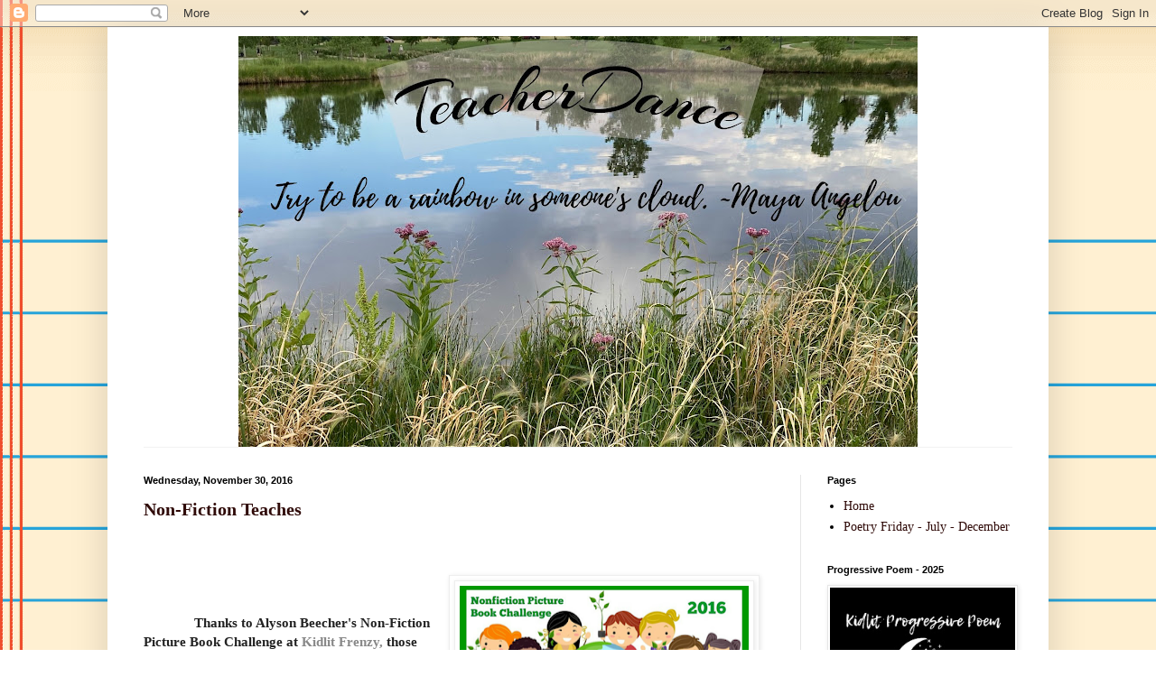

--- FILE ---
content_type: text/html; charset=UTF-8
request_url: https://www.teacherdance.org/2016/11/?m=0
body_size: 34647
content:
<!DOCTYPE html>
<html class='v2' dir='ltr' xmlns='http://www.w3.org/1999/xhtml' xmlns:b='http://www.google.com/2005/gml/b' xmlns:data='http://www.google.com/2005/gml/data' xmlns:expr='http://www.google.com/2005/gml/expr'>
<head>
<link href='https://www.blogger.com/static/v1/widgets/4128112664-css_bundle_v2.css' rel='stylesheet' type='text/css'/>
<meta content='width=1100' name='viewport'/>
<meta content='text/html; charset=UTF-8' http-equiv='Content-Type'/>
<meta content='blogger' name='generator'/>
<link href='https://www.teacherdance.org/favicon.ico' rel='icon' type='image/x-icon'/>
<link href='https://www.teacherdance.org/2016/11/' rel='canonical'/>
<link rel="alternate" type="application/atom+xml" title="            TeacherDance - Atom" href="https://www.teacherdance.org/feeds/posts/default" />
<link rel="alternate" type="application/rss+xml" title="            TeacherDance - RSS" href="https://www.teacherdance.org/feeds/posts/default?alt=rss" />
<link rel="service.post" type="application/atom+xml" title="            TeacherDance - Atom" href="https://www.blogger.com/feeds/319624163132382197/posts/default" />
<!--Can't find substitution for tag [blog.ieCssRetrofitLinks]-->
<meta content='https://www.teacherdance.org/2016/11/' property='og:url'/>
<meta content='            TeacherDance' property='og:title'/>
<meta content='' property='og:description'/>
<title>            TeacherDance: November 2016</title>
<style type='text/css'>@font-face{font-family:'Mountains of Christmas';font-style:normal;font-weight:700;font-display:swap;src:url(//fonts.gstatic.com/s/mountainsofchristmas/v24/3y9z6a4zcCnn5X0FDyrKi2ZRUBIy8uxoUo7eBGqJJPxIO7yLeEE.woff2)format('woff2');unicode-range:U+0000-00FF,U+0131,U+0152-0153,U+02BB-02BC,U+02C6,U+02DA,U+02DC,U+0304,U+0308,U+0329,U+2000-206F,U+20AC,U+2122,U+2191,U+2193,U+2212,U+2215,U+FEFF,U+FFFD;}@font-face{font-family:'Reenie Beanie';font-style:normal;font-weight:400;font-display:swap;src:url(//fonts.gstatic.com/s/reeniebeanie/v22/z7NSdR76eDkaJKZJFkkjuvWxXPq1q6Gjb_0.woff2)format('woff2');unicode-range:U+0000-00FF,U+0131,U+0152-0153,U+02BB-02BC,U+02C6,U+02DA,U+02DC,U+0304,U+0308,U+0329,U+2000-206F,U+20AC,U+2122,U+2191,U+2193,U+2212,U+2215,U+FEFF,U+FFFD;}</style>
<style id='page-skin-1' type='text/css'><!--
/*
-----------------------------------------------
Blogger Template Style
Name:     Simple
Designer: Blogger
URL:      www.blogger.com
----------------------------------------------- */
/* Variable definitions
====================
<Variable name="keycolor" description="Main Color" type="color" default="#66bbdd"/>
<Group description="Page Text" selector="body">
<Variable name="body.font" description="Font" type="font"
default="normal normal 12px Arial, Tahoma, Helvetica, FreeSans, sans-serif"/>
<Variable name="body.text.color" description="Text Color" type="color" default="#222222"/>
</Group>
<Group description="Backgrounds" selector=".body-fauxcolumns-outer">
<Variable name="body.background.color" description="Outer Background" type="color" default="#66bbdd"/>
<Variable name="content.background.color" description="Main Background" type="color" default="#ffffff"/>
<Variable name="header.background.color" description="Header Background" type="color" default="transparent"/>
</Group>
<Group description="Links" selector=".main-outer">
<Variable name="link.color" description="Link Color" type="color" default="#2288bb"/>
<Variable name="link.visited.color" description="Visited Color" type="color" default="#888888"/>
<Variable name="link.hover.color" description="Hover Color" type="color" default="#33aaff"/>
</Group>
<Group description="Blog Title" selector=".header h1">
<Variable name="header.font" description="Font" type="font"
default="normal normal 60px Arial, Tahoma, Helvetica, FreeSans, sans-serif"/>
<Variable name="header.text.color" description="Title Color" type="color" default="#3399bb" />
</Group>
<Group description="Blog Description" selector=".header .description">
<Variable name="description.text.color" description="Description Color" type="color"
default="#777777" />
</Group>
<Group description="Tabs Text" selector=".tabs-inner .widget li a">
<Variable name="tabs.font" description="Font" type="font"
default="normal normal 14px Arial, Tahoma, Helvetica, FreeSans, sans-serif"/>
<Variable name="tabs.text.color" description="Text Color" type="color" default="#999999"/>
<Variable name="tabs.selected.text.color" description="Selected Color" type="color" default="#000000"/>
</Group>
<Group description="Tabs Background" selector=".tabs-outer .PageList">
<Variable name="tabs.background.color" description="Background Color" type="color" default="#f5f5f5"/>
<Variable name="tabs.selected.background.color" description="Selected Color" type="color" default="#eeeeee"/>
</Group>
<Group description="Post Title" selector="h3.post-title, .comments h4">
<Variable name="post.title.font" description="Font" type="font"
default="normal normal 22px Arial, Tahoma, Helvetica, FreeSans, sans-serif"/>
</Group>
<Group description="Date Header" selector=".date-header">
<Variable name="date.header.color" description="Text Color" type="color"
default="#000000"/>
<Variable name="date.header.background.color" description="Background Color" type="color"
default="transparent"/>
<Variable name="date.header.font" description="Text Font" type="font"
default="normal bold 11px Arial, Tahoma, Helvetica, FreeSans, sans-serif"/>
<Variable name="date.header.padding" description="Date Header Padding" type="string" default="inherit"/>
<Variable name="date.header.letterspacing" description="Date Header Letter Spacing" type="string" default="inherit"/>
<Variable name="date.header.margin" description="Date Header Margin" type="string" default="inherit"/>
</Group>
<Group description="Post Footer" selector=".post-footer">
<Variable name="post.footer.text.color" description="Text Color" type="color" default="#666666"/>
<Variable name="post.footer.background.color" description="Background Color" type="color"
default="#f9f9f9"/>
<Variable name="post.footer.border.color" description="Shadow Color" type="color" default="#eeeeee"/>
</Group>
<Group description="Gadgets" selector="h2">
<Variable name="widget.title.font" description="Title Font" type="font"
default="normal bold 11px Arial, Tahoma, Helvetica, FreeSans, sans-serif"/>
<Variable name="widget.title.text.color" description="Title Color" type="color" default="#000000"/>
<Variable name="widget.alternate.text.color" description="Alternate Color" type="color" default="#999999"/>
</Group>
<Group description="Images" selector=".main-inner">
<Variable name="image.background.color" description="Background Color" type="color" default="#ffffff"/>
<Variable name="image.border.color" description="Border Color" type="color" default="#eeeeee"/>
<Variable name="image.text.color" description="Caption Text Color" type="color" default="#000000"/>
</Group>
<Group description="Accents" selector=".content-inner">
<Variable name="body.rule.color" description="Separator Line Color" type="color" default="#eeeeee"/>
<Variable name="tabs.border.color" description="Tabs Border Color" type="color" default="#e6e6e6"/>
</Group>
<Variable name="body.background" description="Body Background" type="background"
color="#d64747" default="$(color) none repeat scroll top left"/>
<Variable name="body.background.override" description="Body Background Override" type="string" default=""/>
<Variable name="body.background.gradient.cap" description="Body Gradient Cap" type="url"
default="url(https://resources.blogblog.com/blogblog/data/1kt/simple/gradients_light.png)"/>
<Variable name="body.background.gradient.tile" description="Body Gradient Tile" type="url"
default="url(https://resources.blogblog.com/blogblog/data/1kt/simple/body_gradient_tile_light.png)"/>
<Variable name="content.background.color.selector" description="Content Background Color Selector" type="string" default=".content-inner"/>
<Variable name="content.padding" description="Content Padding" type="length" default="10px" min="0" max="100px"/>
<Variable name="content.padding.horizontal" description="Content Horizontal Padding" type="length" default="10px" min="0" max="100px"/>
<Variable name="content.shadow.spread" description="Content Shadow Spread" type="length" default="40px" min="0" max="100px"/>
<Variable name="content.shadow.spread.webkit" description="Content Shadow Spread (WebKit)" type="length" default="5px" min="0" max="100px"/>
<Variable name="content.shadow.spread.ie" description="Content Shadow Spread (IE)" type="length" default="10px" min="0" max="100px"/>
<Variable name="main.border.width" description="Main Border Width" type="length" default="0" min="0" max="10px"/>
<Variable name="header.background.gradient" description="Header Gradient" type="url" default="none"/>
<Variable name="header.shadow.offset.left" description="Header Shadow Offset left" type="length" default="-1px" min="-50px" max="50px"/>
<Variable name="header.shadow.offset.top" description="Header Shadow Offset Top" type="length" default="-1px" min="-50px" max="50px"/>
<Variable name="header.shadow.spread" description="Header Shadow Spread" type="length" default="1px" min="0" max="100px"/>
<Variable name="header.padding" description="Header Padding" type="length" default="30px" min="0" max="100px"/>
<Variable name="header.border.size" description="Header Border Size" type="length" default="1px" min="0" max="10px"/>
<Variable name="header.bottom.border.size" description="Header Bottom Border Size" type="length" default="1px" min="0" max="10px"/>
<Variable name="header.border.horizontalsize" description="Header Horizontal Border Size" type="length" default="0" min="0" max="10px"/>
<Variable name="description.text.size" description="Description Text Size" type="string" default="140%"/>
<Variable name="tabs.margin.top" description="Tabs Margin Top" type="length" default="0" min="0" max="100px"/>
<Variable name="tabs.margin.side" description="Tabs Side Margin" type="length" default="30px" min="0" max="100px"/>
<Variable name="tabs.background.gradient" description="Tabs Background Gradient" type="url"
default="url(https://resources.blogblog.com/blogblog/data/1kt/simple/gradients_light.png)"/>
<Variable name="tabs.border.width" description="Tabs Border Width" type="length" default="1px" min="0" max="10px"/>
<Variable name="tabs.bevel.border.width" description="Tabs Bevel Border Width" type="length" default="1px" min="0" max="10px"/>
<Variable name="post.margin.bottom" description="Post Bottom Margin" type="length" default="25px" min="0" max="100px"/>
<Variable name="image.border.small.size" description="Image Border Small Size" type="length" default="2px" min="0" max="10px"/>
<Variable name="image.border.large.size" description="Image Border Large Size" type="length" default="5px" min="0" max="10px"/>
<Variable name="page.width.selector" description="Page Width Selector" type="string" default=".region-inner"/>
<Variable name="page.width" description="Page Width" type="string" default="auto"/>
<Variable name="main.section.margin" description="Main Section Margin" type="length" default="15px" min="0" max="100px"/>
<Variable name="main.padding" description="Main Padding" type="length" default="15px" min="0" max="100px"/>
<Variable name="main.padding.top" description="Main Padding Top" type="length" default="30px" min="0" max="100px"/>
<Variable name="main.padding.bottom" description="Main Padding Bottom" type="length" default="30px" min="0" max="100px"/>
<Variable name="paging.background"
color="#ffffff"
description="Background of blog paging area" type="background"
default="transparent none no-repeat scroll top center"/>
<Variable name="footer.bevel" description="Bevel border length of footer" type="length" default="0" min="0" max="10px"/>
<Variable name="mobile.background.overlay" description="Mobile Background Overlay" type="string"
default="transparent none repeat scroll top left"/>
<Variable name="mobile.background.size" description="Mobile Background Size" type="string" default="auto"/>
<Variable name="mobile.button.color" description="Mobile Button Color" type="color" default="#ffffff" />
<Variable name="startSide" description="Side where text starts in blog language" type="automatic" default="left"/>
<Variable name="endSide" description="Side where text ends in blog language" type="automatic" default="right"/>
*/
/* Content
----------------------------------------------- */
body {
font: normal normal 14px 'Times New Roman', Times, FreeSerif, serif;
color: #000000;
background: #ffffff url(https://themes.googleusercontent.com/image?id=0BwVBOzw_-hbMMWY1ZDM0Y2EtODYwZS00YzMyLTgzMGYtZTY2ODVhMzVlNWFi) no-repeat fixed top center /* Credit: dino4 (http://www.istockphoto.com/portfolio/dino4?platform=blogger) */;
padding: 0 40px 40px 40px;
}
html body .region-inner {
min-width: 0;
max-width: 100%;
width: auto;
}
h2 {
font-size: 22px;
}
a:link {
text-decoration:none;
color: #2f0a08;
}
a:visited {
text-decoration:none;
color: #6a6a6a;
}
a:hover {
text-decoration:underline;
color: #ff2807;
}
.body-fauxcolumn-outer .fauxcolumn-inner {
background: transparent none repeat scroll top left;
_background-image: none;
}
.body-fauxcolumn-outer .cap-top {
position: absolute;
z-index: 1;
height: 400px;
width: 100%;
}
.body-fauxcolumn-outer .cap-top .cap-left {
width: 100%;
background: transparent none repeat-x scroll top left;
_background-image: none;
}
.content-outer {
-moz-box-shadow: 0 0 40px rgba(0, 0, 0, .15);
-webkit-box-shadow: 0 0 5px rgba(0, 0, 0, .15);
-goog-ms-box-shadow: 0 0 10px #333333;
box-shadow: 0 0 40px rgba(0, 0, 0, .15);
margin-bottom: 1px;
}
.content-inner {
padding: 10px 10px;
}
.content-inner {
background-color: #ffffff;
}
/* Header
----------------------------------------------- */
.header-outer {
background: rgba(0,0,0,0) none repeat-x scroll 0 -400px;
_background-image: none;
}
.Header h1 {
font: normal bold 80px Reenie Beanie;
color: #000000;
text-shadow: -1px -1px 1px rgba(0, 0, 0, .2);
}
.Header h1 a {
color: #000000;
}
.Header .description {
font-size: 140%;
color: #474747;
}
.header-inner .Header .titlewrapper {
padding: 22px 30px;
}
.header-inner .Header .descriptionwrapper {
padding: 0 30px;
}
/* Tabs
----------------------------------------------- */
.tabs-inner .section:first-child {
border-top: 1px solid #f2f2f2;
}
.tabs-inner .section:first-child ul {
margin-top: -1px;
border-top: 1px solid #f2f2f2;
border-left: 0 solid #f2f2f2;
border-right: 0 solid #f2f2f2;
}
.tabs-inner .widget ul {
background: #ededed url(//www.blogblog.com/1kt/simple/gradients_light.png) repeat-x scroll 0 -800px;
_background-image: none;
border-bottom: 1px solid #f2f2f2;
margin-top: 0;
margin-left: -30px;
margin-right: -30px;
}
.tabs-inner .widget li a {
display: inline-block;
padding: .6em 1em;
font: normal bold 14px Mountains of Christmas;
color: #838383;
border-left: 1px solid #ffffff;
border-right: 1px solid #f2f2f2;
}
.tabs-inner .widget li:first-child a {
border-left: none;
}
.tabs-inner .widget li.selected a, .tabs-inner .widget li a:hover {
color: #000000;
background-color: #e6e6e6;
text-decoration: none;
}
/* Columns
----------------------------------------------- */
.main-outer {
border-top: 0 solid #e6e6e6;
}
.fauxcolumn-left-outer .fauxcolumn-inner {
border-right: 1px solid #e6e6e6;
}
.fauxcolumn-right-outer .fauxcolumn-inner {
border-left: 1px solid #e6e6e6;
}
/* Headings
----------------------------------------------- */
div.widget > h2,
div.widget h2.title {
margin: 0 0 1em 0;
font: normal bold 11px Arial, Tahoma, Helvetica, FreeSans, sans-serif;
color: #000000;
}
/* Widgets
----------------------------------------------- */
.widget .zippy {
color: #838383;
text-shadow: 2px 2px 1px rgba(0, 0, 0, .1);
}
.widget .popular-posts ul {
list-style: none;
}
/* Posts
----------------------------------------------- */
h2.date-header {
font: normal bold 11px Arial, Tahoma, Helvetica, FreeSans, sans-serif;
}
.date-header span {
background-color: rgba(0,0,0,0);
color: #000000;
padding: inherit;
letter-spacing: inherit;
margin: inherit;
}
.main-inner {
padding-top: 30px;
padding-bottom: 30px;
}
.main-inner .column-center-inner {
padding: 0 15px;
}
.main-inner .column-center-inner .section {
margin: 0 15px;
}
.post {
margin: 0 0 25px 0;
}
h3.post-title, .comments h4 {
font: normal bold 20px Georgia, Utopia, 'Palatino Linotype', Palatino, serif;
margin: .75em 0 0;
}
.post-body {
font-size: 110%;
line-height: 1.4;
position: relative;
}
.post-body img, .post-body .tr-caption-container, .Profile img, .Image img,
.BlogList .item-thumbnail img {
padding: 2px;
background: #ffffff;
border: 1px solid #e6e6e6;
-moz-box-shadow: 1px 1px 5px rgba(0, 0, 0, .1);
-webkit-box-shadow: 1px 1px 5px rgba(0, 0, 0, .1);
box-shadow: 1px 1px 5px rgba(0, 0, 0, .1);
}
.post-body img, .post-body .tr-caption-container {
padding: 5px;
}
.post-body .tr-caption-container {
color: #000000;
}
.post-body .tr-caption-container img {
padding: 0;
background: transparent;
border: none;
-moz-box-shadow: 0 0 0 rgba(0, 0, 0, .1);
-webkit-box-shadow: 0 0 0 rgba(0, 0, 0, .1);
box-shadow: 0 0 0 rgba(0, 0, 0, .1);
}
.post-header {
margin: 0 0 1.5em;
line-height: 1.6;
font-size: 90%;
}
.post-footer {
margin: 20px -2px 0;
padding: 5px 10px;
color: #000000;
background-color: #f2f2f2;
border-bottom: 1px solid #e6e6e6;
line-height: 1.6;
font-size: 90%;
}
#comments .comment-author {
padding-top: 1.5em;
border-top: 1px solid #e6e6e6;
background-position: 0 1.5em;
}
#comments .comment-author:first-child {
padding-top: 0;
border-top: none;
}
.avatar-image-container {
margin: .2em 0 0;
}
#comments .avatar-image-container img {
border: 1px solid #e6e6e6;
}
/* Comments
----------------------------------------------- */
.comments .comments-content .icon.blog-author {
background-repeat: no-repeat;
background-image: url([data-uri]);
}
.comments .comments-content .loadmore a {
border-top: 1px solid #838383;
border-bottom: 1px solid #838383;
}
.comments .comment-thread.inline-thread {
background-color: #f2f2f2;
}
.comments .continue {
border-top: 2px solid #838383;
}
/* Accents
---------------------------------------------- */
.section-columns td.columns-cell {
border-left: 1px solid #e6e6e6;
}
.blog-pager {
background: transparent none no-repeat scroll top center;
}
.blog-pager-older-link, .home-link,
.blog-pager-newer-link {
background-color: #ffffff;
padding: 5px;
}
.footer-outer {
border-top: 0 dashed #bbbbbb;
}
/* Mobile
----------------------------------------------- */
body.mobile  {
background-size: auto;
}
.mobile .body-fauxcolumn-outer {
background: transparent none repeat scroll top left;
}
.mobile .body-fauxcolumn-outer .cap-top {
background-size: 100% auto;
}
.mobile .content-outer {
-webkit-box-shadow: 0 0 3px rgba(0, 0, 0, .15);
box-shadow: 0 0 3px rgba(0, 0, 0, .15);
}
.mobile .tabs-inner .widget ul {
margin-left: 0;
margin-right: 0;
}
.mobile .post {
margin: 0;
}
.mobile .main-inner .column-center-inner .section {
margin: 0;
}
.mobile .date-header span {
padding: 0.1em 10px;
margin: 0 -10px;
}
.mobile h3.post-title {
margin: 0;
}
.mobile .blog-pager {
background: transparent none no-repeat scroll top center;
}
.mobile .footer-outer {
border-top: none;
}
.mobile .main-inner, .mobile .footer-inner {
background-color: #ffffff;
}
.mobile-index-contents {
color: #000000;
}
.mobile-link-button {
background-color: #2f0a08;
}
.mobile-link-button a:link, .mobile-link-button a:visited {
color: #ffffff;
}
.mobile .tabs-inner .section:first-child {
border-top: none;
}
.mobile .tabs-inner .PageList .widget-content {
background-color: #e6e6e6;
color: #000000;
border-top: 1px solid #f2f2f2;
border-bottom: 1px solid #f2f2f2;
}
.mobile .tabs-inner .PageList .widget-content .pagelist-arrow {
border-left: 1px solid #f2f2f2;
}
#Header1_headerimg { margin: 0 auto; text-align:center;}

--></style>
<style id='template-skin-1' type='text/css'><!--
body {
min-width: 1042px;
}
.content-outer, .content-fauxcolumn-outer, .region-inner {
min-width: 1042px;
max-width: 1042px;
_width: 1042px;
}
.main-inner .columns {
padding-left: 0px;
padding-right: 265px;
}
.main-inner .fauxcolumn-center-outer {
left: 0px;
right: 265px;
/* IE6 does not respect left and right together */
_width: expression(this.parentNode.offsetWidth -
parseInt("0px") -
parseInt("265px") + 'px');
}
.main-inner .fauxcolumn-left-outer {
width: 0px;
}
.main-inner .fauxcolumn-right-outer {
width: 265px;
}
.main-inner .column-left-outer {
width: 0px;
right: 100%;
margin-left: -0px;
}
.main-inner .column-right-outer {
width: 265px;
margin-right: -265px;
}
#layout {
min-width: 0;
}
#layout .content-outer {
min-width: 0;
width: 800px;
}
#layout .region-inner {
min-width: 0;
width: auto;
}
--></style>
<link href='https://www.blogger.com/dyn-css/authorization.css?targetBlogID=319624163132382197&amp;zx=c014e68d-1068-4bd8-80d9-be1e6e5a5308' media='none' onload='if(media!=&#39;all&#39;)media=&#39;all&#39;' rel='stylesheet'/><noscript><link href='https://www.blogger.com/dyn-css/authorization.css?targetBlogID=319624163132382197&amp;zx=c014e68d-1068-4bd8-80d9-be1e6e5a5308' rel='stylesheet'/></noscript>
<meta name='google-adsense-platform-account' content='ca-host-pub-1556223355139109'/>
<meta name='google-adsense-platform-domain' content='blogspot.com'/>

<link rel="stylesheet" href="https://fonts.googleapis.com/css2?display=swap&family=Dancing+Script&family=Satisfy&family=Great+Vibes"></head>
<body class='loading'>
<div class='navbar section' id='navbar' name='Navbar'><div class='widget Navbar' data-version='1' id='Navbar1'><script type="text/javascript">
    function setAttributeOnload(object, attribute, val) {
      if(window.addEventListener) {
        window.addEventListener('load',
          function(){ object[attribute] = val; }, false);
      } else {
        window.attachEvent('onload', function(){ object[attribute] = val; });
      }
    }
  </script>
<div id="navbar-iframe-container"></div>
<script type="text/javascript" src="https://apis.google.com/js/platform.js"></script>
<script type="text/javascript">
      gapi.load("gapi.iframes:gapi.iframes.style.bubble", function() {
        if (gapi.iframes && gapi.iframes.getContext) {
          gapi.iframes.getContext().openChild({
              url: 'https://www.blogger.com/navbar/319624163132382197?origin\x3dhttps://www.teacherdance.org',
              where: document.getElementById("navbar-iframe-container"),
              id: "navbar-iframe"
          });
        }
      });
    </script><script type="text/javascript">
(function() {
var script = document.createElement('script');
script.type = 'text/javascript';
script.src = '//pagead2.googlesyndication.com/pagead/js/google_top_exp.js';
var head = document.getElementsByTagName('head')[0];
if (head) {
head.appendChild(script);
}})();
</script>
</div></div>
<div class='body-fauxcolumns'>
<div class='fauxcolumn-outer body-fauxcolumn-outer'>
<div class='cap-top'>
<div class='cap-left'></div>
<div class='cap-right'></div>
</div>
<div class='fauxborder-left'>
<div class='fauxborder-right'></div>
<div class='fauxcolumn-inner'>
</div>
</div>
<div class='cap-bottom'>
<div class='cap-left'></div>
<div class='cap-right'></div>
</div>
</div>
</div>
<div class='content'>
<div class='content-fauxcolumns'>
<div class='fauxcolumn-outer content-fauxcolumn-outer'>
<div class='cap-top'>
<div class='cap-left'></div>
<div class='cap-right'></div>
</div>
<div class='fauxborder-left'>
<div class='fauxborder-right'></div>
<div class='fauxcolumn-inner'>
</div>
</div>
<div class='cap-bottom'>
<div class='cap-left'></div>
<div class='cap-right'></div>
</div>
</div>
</div>
<div class='content-outer'>
<div class='content-cap-top cap-top'>
<div class='cap-left'></div>
<div class='cap-right'></div>
</div>
<div class='fauxborder-left content-fauxborder-left'>
<div class='fauxborder-right content-fauxborder-right'></div>
<div class='content-inner'>
<header>
<div class='header-outer'>
<div class='header-cap-top cap-top'>
<div class='cap-left'></div>
<div class='cap-right'></div>
</div>
<div class='fauxborder-left header-fauxborder-left'>
<div class='fauxborder-right header-fauxborder-right'></div>
<div class='region-inner header-inner'>
<div class='header section' id='header' name='Header'><div class='widget Header' data-version='1' id='Header1'>
<div id='header-inner'>
<a href='https://www.teacherdance.org/?m=0' style='display: block'>
<img alt='            TeacherDance' height='455px; ' id='Header1_headerimg' src='https://blogger.googleusercontent.com/img/a/AVvXsEgbBZijdjIc_wwRga6jd2N7faKCUBUe3MivuAHtnRflSklnO1irAKnQFw6L6QteByqbCkDXrg4mhB-EvoSalOiWmbzbjO-G8Z1x_DbT5u2kjyCcY8NvjiTlUm806-ME-lftef7DDgFSlKp78gFoyajE9T4XN5RODtjqNg9Jp_OtSDqxE0AjEmUF_xPJ=s752' style='display: block' width='752px; '/>
</a>
</div>
</div></div>
</div>
</div>
<div class='header-cap-bottom cap-bottom'>
<div class='cap-left'></div>
<div class='cap-right'></div>
</div>
</div>
</header>
<div class='tabs-outer'>
<div class='tabs-cap-top cap-top'>
<div class='cap-left'></div>
<div class='cap-right'></div>
</div>
<div class='fauxborder-left tabs-fauxborder-left'>
<div class='fauxborder-right tabs-fauxborder-right'></div>
<div class='region-inner tabs-inner'>
<div class='tabs no-items section' id='crosscol' name='Cross-Column'></div>
<div class='tabs no-items section' id='crosscol-overflow' name='Cross-Column 2'></div>
</div>
</div>
<div class='tabs-cap-bottom cap-bottom'>
<div class='cap-left'></div>
<div class='cap-right'></div>
</div>
</div>
<div class='main-outer'>
<div class='main-cap-top cap-top'>
<div class='cap-left'></div>
<div class='cap-right'></div>
</div>
<div class='fauxborder-left main-fauxborder-left'>
<div class='fauxborder-right main-fauxborder-right'></div>
<div class='region-inner main-inner'>
<div class='columns fauxcolumns'>
<div class='fauxcolumn-outer fauxcolumn-center-outer'>
<div class='cap-top'>
<div class='cap-left'></div>
<div class='cap-right'></div>
</div>
<div class='fauxborder-left'>
<div class='fauxborder-right'></div>
<div class='fauxcolumn-inner'>
</div>
</div>
<div class='cap-bottom'>
<div class='cap-left'></div>
<div class='cap-right'></div>
</div>
</div>
<div class='fauxcolumn-outer fauxcolumn-left-outer'>
<div class='cap-top'>
<div class='cap-left'></div>
<div class='cap-right'></div>
</div>
<div class='fauxborder-left'>
<div class='fauxborder-right'></div>
<div class='fauxcolumn-inner'>
</div>
</div>
<div class='cap-bottom'>
<div class='cap-left'></div>
<div class='cap-right'></div>
</div>
</div>
<div class='fauxcolumn-outer fauxcolumn-right-outer'>
<div class='cap-top'>
<div class='cap-left'></div>
<div class='cap-right'></div>
</div>
<div class='fauxborder-left'>
<div class='fauxborder-right'></div>
<div class='fauxcolumn-inner'>
</div>
</div>
<div class='cap-bottom'>
<div class='cap-left'></div>
<div class='cap-right'></div>
</div>
</div>
<!-- corrects IE6 width calculation -->
<div class='columns-inner'>
<div class='column-center-outer'>
<div class='column-center-inner'>
<div class='main section' id='main' name='Main'><div class='widget Blog' data-version='1' id='Blog1'>
<div class='blog-posts hfeed'>

          <div class="date-outer">
        
<h2 class='date-header'><span>Wednesday, November 30, 2016</span></h2>

          <div class="date-posts">
        
<div class='post-outer'>
<div class='post hentry uncustomized-post-template' itemprop='blogPost' itemscope='itemscope' itemtype='http://schema.org/BlogPosting'>
<meta content='https://blogger.googleusercontent.com/img/b/R29vZ2xl/AVvXsEhRT0pHG7jrLaZRsirLXOOGyzWqmKmmOtt5abD5N_fIfuECQBhkSalWvjewe0c3u-KWXor22SDFc2DKAiiHUTd0T6JQNwkapVEkhUQgYPu2l_mbqtMZ5T-f7L4LYGHziZT7B7qT1B3M/s320/1452050915405.png' itemprop='image_url'/>
<meta content='319624163132382197' itemprop='blogId'/>
<meta content='5662140499938642303' itemprop='postId'/>
<a name='5662140499938642303'></a>
<h3 class='post-title entry-title' itemprop='name'>
<a href='https://www.teacherdance.org/2016/11/non-fiction-teaches.html?m=0'>Non-Fiction Teaches</a>
</h3>
<div class='post-header'>
<div class='post-header-line-1'></div>
</div>
<div class='post-body entry-content' id='post-body-5662140499938642303' itemprop='description articleBody'>
<span style="font-family: &quot;times&quot; , &quot;times new roman&quot; , serif;"><span style="font-family: &quot;times&quot; , &quot;times new roman&quot; , serif;"><span style="color: #222222;"><br></span><span style="background-color: white; color: #222222;"></span></span> </span><br>
<div style="color: #888888; margin-left: 1em; margin-right: 1em;">
<span style="-webkit-box-shadow: rgba(0, 0, 0, 0.0980392) 1px 1px 5px; background-color: white; border: 1px solid rgb(238, 238, 238); box-shadow: rgba(0, 0, 0, 0.0980392) 1px 1px 5px; clear: right; float: right; margin-bottom: 1em; margin-left: 1em; padding: 5px; position: relative;"><span style="font-family: &quot;times&quot; , &quot;times new roman&quot; , serif;"><img border="0" height="179" src="https://blogger.googleusercontent.com/img/b/R29vZ2xl/AVvXsEhRT0pHG7jrLaZRsirLXOOGyzWqmKmmOtt5abD5N_fIfuECQBhkSalWvjewe0c3u-KWXor22SDFc2DKAiiHUTd0T6JQNwkapVEkhUQgYPu2l_mbqtMZ5T-f7L4LYGHziZT7B7qT1B3M/s320/1452050915405.png" style="-webkit-box-shadow: rgba(0, 0, 0, 0.0980392) 1px 1px 5px; border: 1px solid rgb(238, 238, 238); box-shadow: rgba(0, 0, 0, 0.0980392) 1px 1px 5px; padding: 5px; position: relative;" width="320"></span></span><span style="font-family: &quot;times&quot; , &quot;times new roman&quot; , serif;"><a href="https://blogger.googleusercontent.com/img/b/R29vZ2xl/AVvXsEhRT0pHG7jrLaZRsirLXOOGyzWqmKmmOtt5abD5N_fIfuECQBhkSalWvjewe0c3u-KWXor22SDFc2DKAiiHUTd0T6JQNwkapVEkhUQgYPu2l_mbqtMZ5T-f7L4LYGHziZT7B7qT1B3M/s1600/1452050915405.png" style="color: #888888; margin-left: 1em; margin-right: 1em; text-decoration: none;"></a><a href="https://blogger.googleusercontent.com/img/b/R29vZ2xl/AVvXsEhRT0pHG7jrLaZRsirLXOOGyzWqmKmmOtt5abD5N_fIfuECQBhkSalWvjewe0c3u-KWXor22SDFc2DKAiiHUTd0T6JQNwkapVEkhUQgYPu2l_mbqtMZ5T-f7L4LYGHziZT7B7qT1B3M/s1600/1452050915405.png" style="color: #888888; margin-left: 1em; margin-right: 1em; text-decoration: none;"></a></span></div>
<span style="color: #222222;"><span style="font-family: &quot;times&quot; , &quot;times new roman&quot; , serif;"><br><span style="background-color: white;"></span>&#160; &#160; &#160; &#160; &#160; &#160;&#160;&#160;&#160;<b>Thanks to Alyson Beecher&#39;s Non-Fiction Picture Book Challenge at&#160;<a href="http://www.kidlitfrenzy.com/kid-lit-frenzy/2016/11/29/vi2f54ngraqc9bbc5xr25h543y7yq4" style="color: #888888; text-decoration: none;" target="_blank">Kidlit Frenzy,</a>&#160;those who link up share fabulous non-fiction&#160;picture books. I am grateful for all that I&#39;ve learned through reading non-fiction picture books.&#160;</b><br><b><br></b><b>&#160; &#160; &#160; Need book ideas? Check out the following wonderful books!</b></span></span><br>
<span style="font-family: &quot;times&quot; , &quot;times new roman&quot; , serif;"><span style="color: #222222;"><b><span style="font-family: &quot;times&quot; , &quot;times new roman&quot; , serif;"><br></span></b></span><span style="color: #222222;"><b><span style="font-family: &quot;times&quot; , &quot;times new roman&quot; , serif;"><br></span></b></span> </span><br>
<div class="separator" style="clear: both; text-align: center;">
<a href="https://blogger.googleusercontent.com/img/b/R29vZ2xl/AVvXsEhVAeGOxzE_FouQ_WgwaLypoAK61F3trnV_N5R0uEquud7TZIwmq7buneEP7Z593bhBTS42bA6cJJX2sk7bnvnx4YradTvzQNimIb6ZXy-X8qAU7LofcQYmhN2tAkoQlTiaesBgh83ZOzs/s1600/plot.jpg" imageanchor="1" style="clear: left; float: left; margin-bottom: 1em; margin-right: 1em;"><span style="font-family: &quot;times&quot; , &quot;times new roman&quot; , serif;"><img border="0" height="320" src="https://blogger.googleusercontent.com/img/b/R29vZ2xl/AVvXsEhVAeGOxzE_FouQ_WgwaLypoAK61F3trnV_N5R0uEquud7TZIwmq7buneEP7Z593bhBTS42bA6cJJX2sk7bnvnx4YradTvzQNimIb6ZXy-X8qAU7LofcQYmhN2tAkoQlTiaesBgh83ZOzs/s320/plot.jpg" width="212"></span></a></div>
<span style="color: #222222;"><span style="font-family: &quot;times&quot; , &quot;times new roman&quot; , serif;"><b>&#160; &#160; &#160; </b>&#160;In the midst of reading all the poetry for Cybils Awards, I managed to finish this wonderful non-fiction story of the main characters who surprised everyone in their secret plans to kill Hitler. &#160;This will be a great introduction to the way Hitler increased his power, slowly creating more laws against those he deemed not worthy of the Aryan standard, which he created as well. The focus is on Dietrich Bonhoeffer, a son of a prominent German family who felt left out when his brothers and sisters found their own respected passions and careers. He had no idea what was meant for him. He was thoughtful, quiet, and lonely. But then he found that his faith invited his questioning and he became a pastor. And eventually, he became a pacifist, working hard against the war that he saw about to happen. &#160;</span></span><br>
<span style="color: #222222;"><span style="font-family: &quot;times&quot; , &quot;times new roman&quot; , serif;">&#160; &#160; &#160; &#160;&#160;Bonhoeffer&#160;worked hard, even against his own superiors, to end Hitler&#39;s hate-filled agenda, but was denied again and again. At the end, he turned to the only answer he and his secret cohorts believed&#160;would work. Hitler must be assassinated! The intrigue&#160;and introduction year by year of the atrocities, the deniers, and the supporter is fascinating. Dietrich is a religious figure whose writings are still read and respected today, something I didn&#39;t know. This is another part of the story of Hitler and those who fought against him that will add to students&#39; and others&#39; knowledge. Great book!</span></span><br>
<span style="color: #222222;"><span style="font-family: &quot;times&quot; , &quot;times new roman&quot; , serif;">&#160; &#160; &#160; &#160; FYI-There are additional pages of back matter: a timeline, endnotes, and additional resources!</span></span><br>
<span style="font-family: &quot;times&quot; , &quot;times new roman&quot; , serif;"><span style="color: #222222;"><span style="font-family: &quot;times&quot; , &quot;times new roman&quot; , serif;"><br></span></span> <span style="color: #222222;"><span style="font-family: &quot;times&quot; , &quot;times new roman&quot; , serif;">&#160; &#160; &#160; &#160; &#160;I also want to share a few books I received thanks to the generosity of Candlewick Press. These seem destined&#160;to be marvelous gifts for just the right person!</span></span></span><br>
<span style="font-family: &quot;times&quot; , &quot;times new roman&quot; , serif;"><span style="color: #222222;"><span style="font-family: &quot;times&quot; , &quot;times new roman&quot; , serif;"><br></span></span> </span><br>
<div class="separator" style="clear: both; text-align: center;">
<a href="https://blogger.googleusercontent.com/img/b/R29vZ2xl/AVvXsEjXEqmnjrJS384Q1TofsWwKciOCENm2toC0ONFDSr7UXRsHYOkGqg_5ZAcUaCaxkYNt7xAL00tQjLLDHmkgEY79BitqsSlDhi33ZPZ_5tRCibTUgGAinPiY4uZr5WqE2K-Ahf0gkhZm9m4/s1600/unnamed-1.jpg" imageanchor="1" style="margin-left: 1em; margin-right: 1em;"><span style="font-family: &quot;times&quot; , &quot;times new roman&quot; , serif;"><img border="0" height="384" src="https://blogger.googleusercontent.com/img/b/R29vZ2xl/AVvXsEjXEqmnjrJS384Q1TofsWwKciOCENm2toC0ONFDSr7UXRsHYOkGqg_5ZAcUaCaxkYNt7xAL00tQjLLDHmkgEY79BitqsSlDhi33ZPZ_5tRCibTUgGAinPiY4uZr5WqE2K-Ahf0gkhZm9m4/s400/unnamed-1.jpg" width="400"></span></a></div>
<div class="separator" style="clear: both; text-align: center;">
<span style="font-family: &quot;times&quot; , &quot;times new roman&quot; , serif;"></span></div>
<div style='clear: both;'></div>
</div>
<div class='jump-link'>
<a href='https://www.teacherdance.org/2016/11/non-fiction-teaches.html?m=0#more' title='Non-Fiction Teaches'>Read more &#187;</a>
</div>
<div class='post-footer'>
<div class='post-footer-line post-footer-line-1'>
<span class='post-author vcard'>
Posted by
<span class='fn' itemprop='author' itemscope='itemscope' itemtype='http://schema.org/Person'>
<meta content='https://www.blogger.com/profile/14983144542632353870' itemprop='url'/>
<a class='g-profile' href='https://www.blogger.com/profile/14983144542632353870' rel='author' title='author profile'>
<span itemprop='name'>Linda B</span>
</a>
</span>
</span>
<span class='post-timestamp'>
at
<meta content='https://www.teacherdance.org/2016/11/non-fiction-teaches.html' itemprop='url'/>
<a class='timestamp-link' href='https://www.teacherdance.org/2016/11/non-fiction-teaches.html?m=0' rel='bookmark' title='permanent link'><abbr class='published' itemprop='datePublished' title='2016-11-30T06:57:00-07:00'>6:57&#8239;AM</abbr></a>
</span>
<span class='post-comment-link'>
<a class='comment-link' href='https://www.teacherdance.org/2016/11/non-fiction-teaches.html?m=0#comment-form' onclick=''>
6 comments:
  </a>
</span>
<span class='post-icons'>
</span>
<div class='post-share-buttons goog-inline-block'>
<a class='goog-inline-block share-button sb-email' href='https://www.blogger.com/share-post.g?blogID=319624163132382197&postID=5662140499938642303&target=email' target='_blank' title='Email This'><span class='share-button-link-text'>Email This</span></a><a class='goog-inline-block share-button sb-blog' href='https://www.blogger.com/share-post.g?blogID=319624163132382197&postID=5662140499938642303&target=blog' onclick='window.open(this.href, "_blank", "height=270,width=475"); return false;' target='_blank' title='BlogThis!'><span class='share-button-link-text'>BlogThis!</span></a><a class='goog-inline-block share-button sb-twitter' href='https://www.blogger.com/share-post.g?blogID=319624163132382197&postID=5662140499938642303&target=twitter' target='_blank' title='Share to X'><span class='share-button-link-text'>Share to X</span></a><a class='goog-inline-block share-button sb-facebook' href='https://www.blogger.com/share-post.g?blogID=319624163132382197&postID=5662140499938642303&target=facebook' onclick='window.open(this.href, "_blank", "height=430,width=640"); return false;' target='_blank' title='Share to Facebook'><span class='share-button-link-text'>Share to Facebook</span></a><a class='goog-inline-block share-button sb-pinterest' href='https://www.blogger.com/share-post.g?blogID=319624163132382197&postID=5662140499938642303&target=pinterest' target='_blank' title='Share to Pinterest'><span class='share-button-link-text'>Share to Pinterest</span></a>
</div>
</div>
<div class='post-footer-line post-footer-line-2'>
<span class='post-labels'>
Labels:
<a href='https://www.teacherdance.org/search/label/Dungeonology?m=0' rel='tag'>Dungeonology</a>,
<a href='https://www.teacherdance.org/search/label/non-fiction%20Picture%20Book%20Wednesday?m=0' rel='tag'>non-fiction Picture Book Wednesday</a>,
<a href='https://www.teacherdance.org/search/label/RetroPhoto?m=0' rel='tag'>RetroPhoto</a>,
<a href='https://www.teacherdance.org/search/label/The%20Plot%20To%20Kill%20Hitler?m=0' rel='tag'>The Plot To Kill Hitler</a>,
<a href='https://www.teacherdance.org/search/label/Under%20The%20Sea?m=0' rel='tag'>Under The Sea</a>
</span>
</div>
<div class='post-footer-line post-footer-line-3'>
<span class='post-location'>
</span>
</div>
</div>
</div>
</div>

          </div></div>
        

          <div class="date-outer">
        
<h2 class='date-header'><span>Monday, November 28, 2016</span></h2>

          <div class="date-posts">
        
<div class='post-outer'>
<div class='post hentry uncustomized-post-template' itemprop='blogPost' itemscope='itemscope' itemtype='http://schema.org/BlogPosting'>
<meta content='https://blogger.googleusercontent.com/img/b/R29vZ2xl/AVvXsEjDj1DL5gkXicE1iMg1yHfGpHisQjwjrKcXfR1yIC_WtIodlj5Gi8nMMPXRE5_cISt6cFhZ0xqmwtmZG4_4DpaeV73S2mOtA-h8Rf_AgJnkASPeNoZ1-UuicOKwKRPfpiziY_g3f5HgE3U/s1600/newSOLC.jpg' itemprop='image_url'/>
<meta content='319624163132382197' itemprop='blogId'/>
<meta content='9053296962825764987' itemprop='postId'/>
<a name='9053296962825764987'></a>
<h3 class='post-title entry-title' itemprop='name'>
<a href='https://www.teacherdance.org/2016/11/a-couple-of-nice-days.html?m=0'>A Couple of Nice Days</a>
</h3>
<div class='post-header'>
<div class='post-header-line-1'></div>
</div>
<div class='post-body entry-content' id='post-body-9053296962825764987' itemprop='description articleBody'>
<span style="font-family: &quot;times&quot; , &quot;times new roman&quot; , serif;"><span style="color: #222222;"><br><span style="background-color: white;"></span><span style="background-color: white;"></span></span></span>
<br>
<div style="color: #222222;">
<a href="https://blogger.googleusercontent.com/img/b/R29vZ2xl/AVvXsEjDj1DL5gkXicE1iMg1yHfGpHisQjwjrKcXfR1yIC_WtIodlj5Gi8nMMPXRE5_cISt6cFhZ0xqmwtmZG4_4DpaeV73S2mOtA-h8Rf_AgJnkASPeNoZ1-UuicOKwKRPfpiziY_g3f5HgE3U/s1600/newSOLC.jpg" imageanchor="1" style="clear: left; color: #888888; float: left; margin-bottom: 1em; margin-right: 1em; text-decoration: none;"><span style="color: black;"><span style="font-family: &quot;times&quot; , &quot;times new roman&quot; , serif;"><img border="0" src="https://blogger.googleusercontent.com/img/b/R29vZ2xl/AVvXsEjDj1DL5gkXicE1iMg1yHfGpHisQjwjrKcXfR1yIC_WtIodlj5Gi8nMMPXRE5_cISt6cFhZ0xqmwtmZG4_4DpaeV73S2mOtA-h8Rf_AgJnkASPeNoZ1-UuicOKwKRPfpiziY_g3f5HgE3U/s1600/newSOLC.jpg" style="-webkit-box-shadow: rgba(0, 0, 0, 0.0980392) 1px 1px 5px; background-color: white; background-position: initial initial; background-repeat: initial initial; border: 1px solid rgb(238, 238, 238); box-shadow: rgba(0, 0, 0, 0.0980392) 1px 1px 5px; padding: 5px; position: relative;"></span></span></a><span style="text-align: center;"><span style="font-family: &quot;times&quot; , &quot;times new roman&quot; , serif;"><span style="background-color: white; line-height: 23px;">&#160;<b>&#160;&#160; &#160; &#160;I&#39;m slicing&#160;with the&#160;</b></span><a href="https://twowritingteachers.org/2016/11/29/its-tuesday-write-share-give-8/" style="background-color: white; color: #888888; font-weight: bold; line-height: 23px; text-decoration: none;" target="_blank">Two Writing Teachers</a><span style="background-color: white; font-weight: bold;">&#160;community today. It&#39;s always a pleasure to read what everyone writes about their lives.</span></span></span></div>
<div style="color: #222222;">
<span style="font-family: &quot;times&quot; , &quot;times new roman&quot; , serif;"><span style="text-align: center;"><span style="background-color: white; font-weight: bold;"></span></span>&#160; &#160; &#160; &#160; For those who celebrated, hoping your family was fun, and your feast a feast, no matter what you served.</span></div>
<div style="color: #222222; text-align: center;">
</div>
<div style="color: #222222;">
<span style="font-family: &quot;times&quot; , &quot;times new roman&quot; , serif;"><b>&#160; &#160; </b>&#160; &#160; I am still sad and worried about the election result, am reading and doing what I think I can to keep things I believe are important for all Americans. &#160;I&#39;ve signed petitions, sent messages, donated to certain groups. There is so much to take in, and much to be sure I&#39;m aware of.&#160;</span></div>
<div style="color: #222222;">
<span style="font-family: &quot;times&quot; , &quot;times new roman&quot; , serif;"><br></span></div>
<div style="color: #222222;">
<span style="font-family: &quot;times&quot; , &quot;times new roman&quot; , serif;">&#160; &#160; &#160; &#160;And, I continue to live my life, work at the bookstore, have lovely times with family, including the grand-girls. Ingrid spent two days last week with me and I helped her shop for family members. She was given a certain amount of money&#160;and had to plan well to be able to afford gifts for each person. I shopped too&#160;and had Ingrid help me choose some of my gifts also. We had an early treat at Starbucks, and late lunch, then went home to spend the rest of the afternoon and evening wrapping. It was a joy of a day. The next day we woke to light snow, stayed home and I helped Ingrid write some poetry and create some turkey place cards for our Thanksgiving. Among all the other things I do to create a good life, I will always put the grandchildren first. FYI, after these two days, Ingrid&#160;and I picked up Imogene from school and spent the rest of the day playing and going out for dinner. And, one evening last week I had a good phone call from Carter. It was a nice &#39;grandchild&#39; week!</span></div>
<div style="color: #222222;">
<span style="font-family: &quot;times&quot; , &quot;times new roman&quot; , serif;"><br></span></div>
<table align="center" cellpadding="0" cellspacing="0" class="tr-caption-container" style="margin-left: auto; margin-right: auto; text-align: center;"><tbody>
<tr><td style="text-align: center;"><a href="https://blogger.googleusercontent.com/img/b/R29vZ2xl/AVvXsEiwG1FVpx4ndvTegNi2HgprTcmQuLhBJFAT0bilyAdTGCMWQHdyS0LWRSYsSatti5hEhaZS-AwCR7B-9jq38g0U_imAaMeP-3j1Sk-rTJghJQXHB09kLK4Zl7qzKSGOpWz_hRQINAQl92c/s1600/IMG_9424.JPG" imageanchor="1" style="margin-left: auto; margin-right: auto;"><span style="font-family: &quot;times&quot; , &quot;times new roman&quot; , serif;"><img border="0" height="400" src="https://blogger.googleusercontent.com/img/b/R29vZ2xl/AVvXsEiwG1FVpx4ndvTegNi2HgprTcmQuLhBJFAT0bilyAdTGCMWQHdyS0LWRSYsSatti5hEhaZS-AwCR7B-9jq38g0U_imAaMeP-3j1Sk-rTJghJQXHB09kLK4Zl7qzKSGOpWz_hRQINAQl92c/s400/IMG_9424.JPG" width="300"></span></a></td></tr>
<tr><td class="tr-caption" style="text-align: center;"><span style="font-family: &quot;times&quot; , &quot;times new roman&quot; , serif; font-size: small;">At the store Anthropologie</span></td></tr>
</tbody></table>
<div style='clear: both;'></div>
</div>
<div class='jump-link'>
<a href='https://www.teacherdance.org/2016/11/a-couple-of-nice-days.html?m=0#more' title='A Couple of Nice Days'>Read more &#187;</a>
</div>
<div class='post-footer'>
<div class='post-footer-line post-footer-line-1'>
<span class='post-author vcard'>
Posted by
<span class='fn' itemprop='author' itemscope='itemscope' itemtype='http://schema.org/Person'>
<meta content='https://www.blogger.com/profile/14983144542632353870' itemprop='url'/>
<a class='g-profile' href='https://www.blogger.com/profile/14983144542632353870' rel='author' title='author profile'>
<span itemprop='name'>Linda B</span>
</a>
</span>
</span>
<span class='post-timestamp'>
at
<meta content='https://www.teacherdance.org/2016/11/a-couple-of-nice-days.html' itemprop='url'/>
<a class='timestamp-link' href='https://www.teacherdance.org/2016/11/a-couple-of-nice-days.html?m=0' rel='bookmark' title='permanent link'><abbr class='published' itemprop='datePublished' title='2016-11-28T22:40:00-07:00'>10:40&#8239;PM</abbr></a>
</span>
<span class='post-comment-link'>
<a class='comment-link' href='https://www.teacherdance.org/2016/11/a-couple-of-nice-days.html?m=0#comment-form' onclick=''>
20 comments:
  </a>
</span>
<span class='post-icons'>
</span>
<div class='post-share-buttons goog-inline-block'>
<a class='goog-inline-block share-button sb-email' href='https://www.blogger.com/share-post.g?blogID=319624163132382197&postID=9053296962825764987&target=email' target='_blank' title='Email This'><span class='share-button-link-text'>Email This</span></a><a class='goog-inline-block share-button sb-blog' href='https://www.blogger.com/share-post.g?blogID=319624163132382197&postID=9053296962825764987&target=blog' onclick='window.open(this.href, "_blank", "height=270,width=475"); return false;' target='_blank' title='BlogThis!'><span class='share-button-link-text'>BlogThis!</span></a><a class='goog-inline-block share-button sb-twitter' href='https://www.blogger.com/share-post.g?blogID=319624163132382197&postID=9053296962825764987&target=twitter' target='_blank' title='Share to X'><span class='share-button-link-text'>Share to X</span></a><a class='goog-inline-block share-button sb-facebook' href='https://www.blogger.com/share-post.g?blogID=319624163132382197&postID=9053296962825764987&target=facebook' onclick='window.open(this.href, "_blank", "height=430,width=640"); return false;' target='_blank' title='Share to Facebook'><span class='share-button-link-text'>Share to Facebook</span></a><a class='goog-inline-block share-button sb-pinterest' href='https://www.blogger.com/share-post.g?blogID=319624163132382197&postID=9053296962825764987&target=pinterest' target='_blank' title='Share to Pinterest'><span class='share-button-link-text'>Share to Pinterest</span></a>
</div>
</div>
<div class='post-footer-line post-footer-line-2'>
<span class='post-labels'>
Labels:
<a href='https://www.teacherdance.org/search/label/grandchildren?m=0' rel='tag'>grandchildren</a>,
<a href='https://www.teacherdance.org/search/label/slice%20of%20life%20Tuesday?m=0' rel='tag'>slice of life Tuesday</a>
</span>
</div>
<div class='post-footer-line post-footer-line-3'>
<span class='post-location'>
</span>
</div>
</div>
</div>
</div>

          </div></div>
        

          <div class="date-outer">
        
<h2 class='date-header'><span>Sunday, November 27, 2016</span></h2>

          <div class="date-posts">
        
<div class='post-outer'>
<div class='post hentry uncustomized-post-template' itemprop='blogPost' itemscope='itemscope' itemtype='http://schema.org/BlogPosting'>
<meta content='https://blogger.googleusercontent.com/img/b/R29vZ2xl/AVvXsEiLMamC3yMuDz1bgZJFdebANC33UbBtRm-fvqSqEOO-OaP06YCm1nYpZA3e5lTbfidtceaHJG1hVqyzsY0OIuc-mxpAJ1hbC__qcMbNmowzxJy6_tg0AP4fbheqw_Rm5HvQnctV3euFVM4/s200/newMonReading.jpg' itemprop='image_url'/>
<meta content='319624163132382197' itemprop='blogId'/>
<meta content='5772189612837652514' itemprop='postId'/>
<a name='5772189612837652514'></a>
<h3 class='post-title entry-title' itemprop='name'>
<a href='https://www.teacherdance.org/2016/11/some-favorite-books.html?m=0'>Some Favorite Books</a>
</h3>
<div class='post-header'>
<div class='post-header-line-1'></div>
</div>
<div class='post-body entry-content' id='post-body-5772189612837652514' itemprop='description articleBody'>
<div class="separator" style="clear: both; color: #222222; text-align: center;">
<a href="https://blogger.googleusercontent.com/img/b/R29vZ2xl/AVvXsEiLMamC3yMuDz1bgZJFdebANC33UbBtRm-fvqSqEOO-OaP06YCm1nYpZA3e5lTbfidtceaHJG1hVqyzsY0OIuc-mxpAJ1hbC__qcMbNmowzxJy6_tg0AP4fbheqw_Rm5HvQnctV3euFVM4/s1600/newMonReading.jpg" style="color: #888888; margin-left: 1em; margin-right: 1em; text-decoration: none;"><span style="font-family: &quot;times&quot; , &quot;times new roman&quot; , serif;"><img border="0" height="159" src="https://blogger.googleusercontent.com/img/b/R29vZ2xl/AVvXsEiLMamC3yMuDz1bgZJFdebANC33UbBtRm-fvqSqEOO-OaP06YCm1nYpZA3e5lTbfidtceaHJG1hVqyzsY0OIuc-mxpAJ1hbC__qcMbNmowzxJy6_tg0AP4fbheqw_Rm5HvQnctV3euFVM4/s200/newMonReading.jpg" style="-webkit-box-shadow: rgba(0, 0, 0, 0.0980392) 1px 1px 5px; background-color: white; background-position: initial initial; background-repeat: initial initial; border: 1px solid rgb(238, 238, 238); box-shadow: rgba(0, 0, 0, 0.0980392) 1px 1px 5px; padding: 5px; position: relative;" width="200"></span></a></div>
<div class="separator" style="clear: both; color: #222222;">
<span style="margin-left: 1em; margin-right: 1em;"><span style="font-family: &quot;times&quot; , &quot;times new roman&quot; , serif;"><a href="https://blogger.googleusercontent.com/img/b/R29vZ2xl/AVvXsEiLMamC3yMuDz1bgZJFdebANC33UbBtRm-fvqSqEOO-OaP06YCm1nYpZA3e5lTbfidtceaHJG1hVqyzsY0OIuc-mxpAJ1hbC__qcMbNmowzxJy6_tg0AP4fbheqw_Rm5HvQnctV3euFVM4/s1600/newMonReading.jpg" style="color: #888888; margin-left: 1em; margin-right: 1em; text-decoration: none;"></a></span></span></div>
<div class="separator" style="clear: both; color: #222222;">
<b><span style="font-family: &quot;times&quot; , &quot;times new roman&quot; , serif;"><span style="background-color: white;">&#160; &#160; &#160; &#160; &#160;Visit</span><span style="background-color: white;">&#160;Jen at&#160;</span><a href="http://www.teachmentortexts.com/2016/11/its-monday-what-are-you-reading-11272016.html#axzz4RHEh6Og1" style="color: #888888; text-decoration: none;" target="_blank">Teach MentorTexts</a><span style="background-color: white;">&#160;and&#160;Kellee and Ricki at&#160;</span><a href="http://www.unleashingreaders.com/?p=11650" style="color: #888888; text-decoration: none;" target="_blank">UnleashingReaders</a><span style="background-color: white;">&#160;to see what they&#39;ve been reading, along with everyone else who link up</span><span style="background-color: white;">. I&#39;m still reading for the Cybils poetry, round one. I didn&#39;t post last week, but today will share some books of those I read that I enjoyed very much. &#160;They&#39;re about surviving, wishing a better life, kindness, empathy and celebrating, all important things to us, right?</span></span></b></div>
<div style="color: #222222;">
<b><span style="font-family: &quot;times&quot; , &quot;times new roman&quot; , serif;"><span style="background-color: white;"><br></span></span></b></div>
<div class="separator" style="clear: both; text-align: center;">
<a href="https://blogger.googleusercontent.com/img/b/R29vZ2xl/AVvXsEgQ8wfnRI9z2wCzhVdB9v8y5KB8YtO6sQQK39gIygtP4_POS1vYRQR0vMzI4aiUVcuDBQwcl060xk_xge7ddsj6nvnPFOcPHw6wIfFkj0DCe_bIqUTR7rE1OjX5UPEpl_j-q2zdofoZACs/s1600/OnlyRoad.jpg" imageanchor="1" style="clear: left; float: left; margin-bottom: 1em; margin-right: 1em;"><img border="0" height="320" src="https://blogger.googleusercontent.com/img/b/R29vZ2xl/AVvXsEgQ8wfnRI9z2wCzhVdB9v8y5KB8YtO6sQQK39gIygtP4_POS1vYRQR0vMzI4aiUVcuDBQwcl060xk_xge7ddsj6nvnPFOcPHw6wIfFkj0DCe_bIqUTR7rE1OjX5UPEpl_j-q2zdofoZACs/s320/OnlyRoad.jpg" width="211"></a><a href="https://blogger.googleusercontent.com/img/b/R29vZ2xl/AVvXsEgQ8wfnRI9z2wCzhVdB9v8y5KB8YtO6sQQK39gIygtP4_POS1vYRQR0vMzI4aiUVcuDBQwcl060xk_xge7ddsj6nvnPFOcPHw6wIfFkj0DCe_bIqUTR7rE1OjX5UPEpl_j-q2zdofoZACs/s1600/OnlyRoad.jpg" imageanchor="1" style="margin-left: 1em; margin-right: 1em;"><span style="font-family: &quot;times&quot; , &quot;times new roman&quot; , serif;"></span></a></div>
<br>
<span style="background-color: white; color: #181818;"><span style="font-family: &quot;times&quot; , &quot;times new roman&quot; , serif;">&#160; &#160; &#160; &#160; &#160; &#160;A local drug gang threatens a 12-year-old boy and his 15-year-old cousin who are forced to flee their Guatemalan village and seek refuge in the United States. The Alphas murder his cousin Miguel for refusing to join, and Jaime Rivera receives an ultimatum: join the Alphas or else suffer the same fate. Ángela, Miguel&#8217;s older sister, also falls prey to the violent gang&#8217;s demands. There are horrors on this journey, and the first one to me is the fact that they must leave home, the only place and people they know. Diaz has kept some of the terrible scenes less vivid, perhaps for the middle grades, but imagining this journey taken by young kids is hard to do.&#160;</span></span><br>
<span style="background-color: white; color: #181818;"><span style="font-family: &quot;times&quot; , &quot;times new roman&quot; , serif;">&#160; &#160; &#160; &#160; &#160; &#160; I liked that the story, told in third person, involves other kids met along the way, their stories and heartbreak, and mostly their kindnesses even while surviving. There are a few others at some &quot;safe&quot; houses, like a Padre in a broken-down church, a woman far into the desert who chooses to help, but most of the time there is hunger and thirst, and terror. Jaime&#39;s story is also deepened by his talent as an artist. His sketchbook, the valued possession, takes his thoughts back to family, to Miguel whom he feels is watching over them, and to making a little money in order to survive. Angela takes the role of mother or leader until she is injured, and then Jaime must take charge. Their changes through the trip mirror thoughts of children at first, but sadly one soon realizes they are growing up in order to survive and cross that border. An author&#39;s note about her own immigrant background, a glossary, and further resources add to the importance of this story.</span></span><br>
<span style="background-color: white; color: #181818;"><span style="font-family: &quot;times&quot; , &quot;times new roman&quot; , serif;"></span></span><br>
<div style='clear: both;'></div>
</div>
<div class='jump-link'>
<a href='https://www.teacherdance.org/2016/11/some-favorite-books.html?m=0#more' title='Some Favorite Books'>Read more &#187;</a>
</div>
<div class='post-footer'>
<div class='post-footer-line post-footer-line-1'>
<span class='post-author vcard'>
Posted by
<span class='fn' itemprop='author' itemscope='itemscope' itemtype='http://schema.org/Person'>
<meta content='https://www.blogger.com/profile/14983144542632353870' itemprop='url'/>
<a class='g-profile' href='https://www.blogger.com/profile/14983144542632353870' rel='author' title='author profile'>
<span itemprop='name'>Linda B</span>
</a>
</span>
</span>
<span class='post-timestamp'>
at
<meta content='https://www.teacherdance.org/2016/11/some-favorite-books.html' itemprop='url'/>
<a class='timestamp-link' href='https://www.teacherdance.org/2016/11/some-favorite-books.html?m=0' rel='bookmark' title='permanent link'><abbr class='published' itemprop='datePublished' title='2016-11-27T22:10:00-07:00'>10:10&#8239;PM</abbr></a>
</span>
<span class='post-comment-link'>
<a class='comment-link' href='https://www.teacherdance.org/2016/11/some-favorite-books.html?m=0#comment-form' onclick=''>
25 comments:
  </a>
</span>
<span class='post-icons'>
</span>
<div class='post-share-buttons goog-inline-block'>
<a class='goog-inline-block share-button sb-email' href='https://www.blogger.com/share-post.g?blogID=319624163132382197&postID=5772189612837652514&target=email' target='_blank' title='Email This'><span class='share-button-link-text'>Email This</span></a><a class='goog-inline-block share-button sb-blog' href='https://www.blogger.com/share-post.g?blogID=319624163132382197&postID=5772189612837652514&target=blog' onclick='window.open(this.href, "_blank", "height=270,width=475"); return false;' target='_blank' title='BlogThis!'><span class='share-button-link-text'>BlogThis!</span></a><a class='goog-inline-block share-button sb-twitter' href='https://www.blogger.com/share-post.g?blogID=319624163132382197&postID=5772189612837652514&target=twitter' target='_blank' title='Share to X'><span class='share-button-link-text'>Share to X</span></a><a class='goog-inline-block share-button sb-facebook' href='https://www.blogger.com/share-post.g?blogID=319624163132382197&postID=5772189612837652514&target=facebook' onclick='window.open(this.href, "_blank", "height=430,width=640"); return false;' target='_blank' title='Share to Facebook'><span class='share-button-link-text'>Share to Facebook</span></a><a class='goog-inline-block share-button sb-pinterest' href='https://www.blogger.com/share-post.g?blogID=319624163132382197&postID=5772189612837652514&target=pinterest' target='_blank' title='Share to Pinterest'><span class='share-button-link-text'>Share to Pinterest</span></a>
</div>
</div>
<div class='post-footer-line post-footer-line-2'>
<span class='post-labels'>
Labels:
<a href='https://www.teacherdance.org/search/label/It%27s%20Monday?m=0' rel='tag'>It&#39;s Monday</a>,
<a href='https://www.teacherdance.org/search/label/Samson%20In%20The%20Snow?m=0' rel='tag'>Samson In The Snow</a>,
<a href='https://www.teacherdance.org/search/label/The%20Only%20Road?m=0' rel='tag'>The Only Road</a>,
<a href='https://www.teacherdance.org/search/label/the%20Poet%27s%20Dog?m=0' rel='tag'>the Poet&#39;s Dog</a>,
<a href='https://www.teacherdance.org/search/label/The%20Uncorker%20of%20Ocean%20Bottles?m=0' rel='tag'>The Uncorker of Ocean Bottles</a>
</span>
</div>
<div class='post-footer-line post-footer-line-3'>
<span class='post-location'>
</span>
</div>
</div>
</div>
</div>

          </div></div>
        

          <div class="date-outer">
        
<h2 class='date-header'><span>Thursday, November 24, 2016</span></h2>

          <div class="date-posts">
        
<div class='post-outer'>
<div class='post hentry uncustomized-post-template' itemprop='blogPost' itemscope='itemscope' itemtype='http://schema.org/BlogPosting'>
<meta content='https://blogger.googleusercontent.com/img/b/R29vZ2xl/AVvXsEgH7kXfLvjs8J0iDoPbtBRSnSNBgfNUR9kf6EJvbtWfcmKv7aqUWNGfvYEwtwsTcJIXBC5tRW3R_PpiPrm9oRLtyh9Ip5UkQ0NY7gRCIXS2HWePKMGYGZoYZ4MxNXP73Qi50r2053y8MOo/s200/snow-PoetryFriday-1+%2528dragged%2529.tiff' itemprop='image_url'/>
<meta content='319624163132382197' itemprop='blogId'/>
<meta content='15092462554888303' itemprop='postId'/>
<a name='15092462554888303'></a>
<h3 class='post-title entry-title' itemprop='name'>
<a href='https://www.teacherdance.org/2016/11/poems-comfort.html?m=0'>Poems Comfort</a>
</h3>
<div class='post-header'>
<div class='post-header-line-1'></div>
</div>
<div class='post-body entry-content' id='post-body-15092462554888303' itemprop='description articleBody'>
<span style="font-family: &quot;times&quot; , &quot;times new roman&quot; , serif;">&#160; &#160; &#160; &#160; &#160; &#160; &#160;<b>This final&#160;Poetry Friday&#160;of November is hosted by Carol Wilcox at <a href="http://carolwscorner.blogspot.com/2016/11/poetry-friday-is-here.html" target="_blank">Carol&#39;s Corner</a>, not far from where I live! Thanks, Carol!</b></span><br>
<div class="separator" style="clear: both; text-align: center;">
</div>
<div class="separator" style="clear: both; text-align: center;">
<a href="https://blogger.googleusercontent.com/img/b/R29vZ2xl/AVvXsEgH7kXfLvjs8J0iDoPbtBRSnSNBgfNUR9kf6EJvbtWfcmKv7aqUWNGfvYEwtwsTcJIXBC5tRW3R_PpiPrm9oRLtyh9Ip5UkQ0NY7gRCIXS2HWePKMGYGZoYZ4MxNXP73Qi50r2053y8MOo/s1600/snow-PoetryFriday-1+%2528dragged%2529.tiff" imageanchor="1" style="margin-left: 1em; margin-right: 1em;"><img border="0" height="136" src="https://blogger.googleusercontent.com/img/b/R29vZ2xl/AVvXsEgH7kXfLvjs8J0iDoPbtBRSnSNBgfNUR9kf6EJvbtWfcmKv7aqUWNGfvYEwtwsTcJIXBC5tRW3R_PpiPrm9oRLtyh9Ip5UkQ0NY7gRCIXS2HWePKMGYGZoYZ4MxNXP73Qi50r2053y8MOo/s200/snow-PoetryFriday-1+%2528dragged%2529.tiff" width="200"></a></div>
<span style="font-family: &quot;times&quot; , &quot;times new roman&quot; , serif;"><br></span> <span style="font-family: &quot;times&quot; , &quot;times new roman&quot; , serif;">&#160; &#160; &#160; &#160; I hope those of you who celebrated Thanksgiving found many ways to be thankful, most of all for family and friends, but at least second best is pie.</span><br>
<span style="font-family: &quot;times&quot; , &quot;times new roman&quot; , serif;"><br></span> <a href="https://blogger.googleusercontent.com/img/b/R29vZ2xl/AVvXsEjRcKmear2j3odtc1FD0fQjvCOLg5t0hZjale20EAnAmh8wx_ji9iNYVgMW8nPVN3LKZbtnEOY4KAfbfrNujE9I5MfF4tsRYo4yE5V3GX4ieVszatD119tF0KFm1uc118UleXZ61UltLrM/s1600/whatheartknows.jpg" imageanchor="1" style="clear: right; float: right; margin-bottom: 1em; margin-left: 1em;"><img border="0" height="320" src="https://blogger.googleusercontent.com/img/b/R29vZ2xl/AVvXsEjRcKmear2j3odtc1FD0fQjvCOLg5t0hZjale20EAnAmh8wx_ji9iNYVgMW8nPVN3LKZbtnEOY4KAfbfrNujE9I5MfF4tsRYo4yE5V3GX4ieVszatD119tF0KFm1uc118UleXZ61UltLrM/s320/whatheartknows.jpg" width="189"></a><span style="font-family: &quot;times&quot; , &quot;times new roman&quot; , serif;">&#160; &#160; &#160; &#160; My granddaughter, Ingrid, seven and a second grader, spent the early part of the week with me, including Monday night. Her school takes this week for a fall break. At bedtime, we looked for a few books that seemed good for our search for things to be grateful for, things to celebrate. One favorite I wanted to share with Ingrid is Joyce Sidman&#39;s <u><b>What The Heart Knows: Chants<span style="color: #111111;">,Charms &amp; Blessings</span></b></u></span><span style="font-family: &quot;times&quot; , &quot;times new roman&quot; , serif;">, published in 2013. I knew Ingrid was now old enough to appreciate the thoughtfulness of some of Joyce&#39;s poems, and while I skipped past some, we read others that meant good conversations about kindness and happiness and being brave. Afterward, I read the others and was renewed&#160;again by Joyce&#39;s wonderful words. Here are a few lines with the poem titles I hope will count as a &quot;Chant, Charm or Blessing&quot; for you.</span><br>
<span style="font-family: &quot;times&quot; , &quot;times new roman&quot; , serif;"><br></span> <span style="font-family: &quot;times&quot; , &quot;times new roman&quot; , serif;">&#160; &#160; &#160; &#160;<b>Starting Now</b></span><br>
<span style="font-family: &quot;times&quot; , &quot;times new roman&quot; , serif;"><br></span> <span style="font-family: &quot;times&quot; , &quot;times new roman&quot; , serif;">begins:</span><br>
<span style="font-family: &quot;times&quot; , &quot;times new roman&quot; , serif;"><i>It is time for us to wake:</i></span><br>
<span style="font-family: &quot;times&quot; , &quot;times new roman&quot; , serif;"><i>we who stumble through the day</i></span><br>
<span style="font-family: &quot;times&quot; , &quot;times new roman&quot; , serif;"><i>with our gripes and complaints,</i></span><br>
<span style="font-family: &quot;times&quot; , &quot;times new roman&quot; , serif;"></span><br>
<div style='clear: both;'></div>
</div>
<div class='jump-link'>
<a href='https://www.teacherdance.org/2016/11/poems-comfort.html?m=0#more' title='Poems Comfort'>Read more &#187;</a>
</div>
<div class='post-footer'>
<div class='post-footer-line post-footer-line-1'>
<span class='post-author vcard'>
Posted by
<span class='fn' itemprop='author' itemscope='itemscope' itemtype='http://schema.org/Person'>
<meta content='https://www.blogger.com/profile/14983144542632353870' itemprop='url'/>
<a class='g-profile' href='https://www.blogger.com/profile/14983144542632353870' rel='author' title='author profile'>
<span itemprop='name'>Linda B</span>
</a>
</span>
</span>
<span class='post-timestamp'>
at
<meta content='https://www.teacherdance.org/2016/11/poems-comfort.html' itemprop='url'/>
<a class='timestamp-link' href='https://www.teacherdance.org/2016/11/poems-comfort.html?m=0' rel='bookmark' title='permanent link'><abbr class='published' itemprop='datePublished' title='2016-11-24T20:07:00-07:00'>8:07&#8239;PM</abbr></a>
</span>
<span class='post-comment-link'>
<a class='comment-link' href='https://www.teacherdance.org/2016/11/poems-comfort.html?m=0#comment-form' onclick=''>
38 comments:
  </a>
</span>
<span class='post-icons'>
</span>
<div class='post-share-buttons goog-inline-block'>
<a class='goog-inline-block share-button sb-email' href='https://www.blogger.com/share-post.g?blogID=319624163132382197&postID=15092462554888303&target=email' target='_blank' title='Email This'><span class='share-button-link-text'>Email This</span></a><a class='goog-inline-block share-button sb-blog' href='https://www.blogger.com/share-post.g?blogID=319624163132382197&postID=15092462554888303&target=blog' onclick='window.open(this.href, "_blank", "height=270,width=475"); return false;' target='_blank' title='BlogThis!'><span class='share-button-link-text'>BlogThis!</span></a><a class='goog-inline-block share-button sb-twitter' href='https://www.blogger.com/share-post.g?blogID=319624163132382197&postID=15092462554888303&target=twitter' target='_blank' title='Share to X'><span class='share-button-link-text'>Share to X</span></a><a class='goog-inline-block share-button sb-facebook' href='https://www.blogger.com/share-post.g?blogID=319624163132382197&postID=15092462554888303&target=facebook' onclick='window.open(this.href, "_blank", "height=430,width=640"); return false;' target='_blank' title='Share to Facebook'><span class='share-button-link-text'>Share to Facebook</span></a><a class='goog-inline-block share-button sb-pinterest' href='https://www.blogger.com/share-post.g?blogID=319624163132382197&postID=15092462554888303&target=pinterest' target='_blank' title='Share to Pinterest'><span class='share-button-link-text'>Share to Pinterest</span></a>
</div>
</div>
<div class='post-footer-line post-footer-line-2'>
<span class='post-labels'>
Labels:
<a href='https://www.teacherdance.org/search/label/poetry%20Friday?m=0' rel='tag'>poetry Friday</a>,
<a href='https://www.teacherdance.org/search/label/What%20The%20Heart%20Knows?m=0' rel='tag'>What The Heart Knows</a>
</span>
</div>
<div class='post-footer-line post-footer-line-3'>
<span class='post-location'>
</span>
</div>
</div>
</div>
</div>

          </div></div>
        

          <div class="date-outer">
        
<h2 class='date-header'><span>Saturday, November 19, 2016</span></h2>

          <div class="date-posts">
        
<div class='post-outer'>
<div class='post hentry uncustomized-post-template' itemprop='blogPost' itemscope='itemscope' itemtype='http://schema.org/BlogPosting'>
<meta content='https://blogger.googleusercontent.com/img/b/R29vZ2xl/AVvXsEjVa2OIs7a3opcBhmT1mYr_vFDSvJy5qvSw1dKJlJUzVipA5G2ZzODFY4goC9ZY2TKUMBMo60QJPpnmn1oi08AfashbEPv7dt2afQkXcS7NQIleazG-OjIHib7y-fX67FoO42ZDQBZ0/s200/celebrate+link+up.jpg' itemprop='image_url'/>
<meta content='319624163132382197' itemprop='blogId'/>
<meta content='5479176914049253444' itemprop='postId'/>
<a name='5479176914049253444'></a>
<h3 class='post-title entry-title' itemprop='name'>
<a href='https://www.teacherdance.org/2016/11/still-there-are-celebrations.html?m=0'>Still There Are Celebrations</a>
</h3>
<div class='post-header'>
<div class='post-header-line-1'></div>
</div>
<div class='post-body entry-content' id='post-body-5479176914049253444' itemprop='description articleBody'>
<span style="font-family: &quot;times&quot; , &quot;times new roman&quot; , serif;"><br /></span> <a href="https://blogger.googleusercontent.com/img/b/R29vZ2xl/AVvXsEjVa2OIs7a3opcBhmT1mYr_vFDSvJy5qvSw1dKJlJUzVipA5G2ZzODFY4goC9ZY2TKUMBMo60QJPpnmn1oi08AfashbEPv7dt2afQkXcS7NQIleazG-OjIHib7y-fX67FoO42ZDQBZ0/s1600/celebrate+link+up.jpg" imageanchor="1" style="clear: right; color: #888888; float: right; margin-bottom: 1em; margin-left: 1em; text-align: center; text-decoration: none;"><span style="font-family: &quot;times&quot; , &quot;times new roman&quot; , serif;"><img border="0" height="66" src="https://blogger.googleusercontent.com/img/b/R29vZ2xl/AVvXsEjVa2OIs7a3opcBhmT1mYr_vFDSvJy5qvSw1dKJlJUzVipA5G2ZzODFY4goC9ZY2TKUMBMo60QJPpnmn1oi08AfashbEPv7dt2afQkXcS7NQIleazG-OjIHib7y-fX67FoO42ZDQBZ0/s200/celebrate+link+up.jpg" style="-webkit-box-shadow: rgba(0, 0, 0, 0.0980392) 1px 1px 5px; background-color: white; background-position: initial initial; background-repeat: initial initial; border: 1px solid rgb(238, 238, 238); box-shadow: rgba(0, 0, 0, 0.0980392) 1px 1px 5px; box-sizing: border-box; max-width: 100%; padding: 5px; position: relative;" width="200" /></span></a><span style="font-family: &quot;times&quot; , &quot;times new roman&quot; , serif;"><span style="color: #222222;"><br /></span></span><br />
<div style="color: #222222;">
<span style="text-align: center;"><b><span style="font-family: &quot;times&quot; , &quot;times new roman&quot; , serif;"><span style="line-height: 23px;">&nbsp; Celebrating with Ruth Ayres&nbsp;</span>at&nbsp;<a href="http://www.ruthayreswrites.com/2016/11/stories-connect-us-celebrate-this-week.html" style="color: #888888; text-decoration: none;" target="_blank">Discover Play Build</a>.&nbsp;&nbsp;and linking with others who share their celebrations, too. I am grateful to Ruth for helping us celebrate together! &nbsp;</span></b></span></div>
<div>
<span style="text-align: center;"><b><span style="font-family: &quot;times&quot; , &quot;times new roman&quot; , serif;"><br /></span></b></span></div>
<div>
<span style="text-align: center;"><b><span style="font-family: &quot;times&quot; , &quot;times new roman&quot; , serif;">&nbsp; &nbsp; &nbsp; &nbsp; In the midst of the furor over the election, there were good moments, too. I am not "moving on", but will continue to read and watch and fight against those who are trying to change the good in our country. You can look at the recent actions that tell so much of how this new presidency will be. And you can support organizations that will fight for people and freedoms in jeopardy. &nbsp;I celebrate that I am free to do this.</span></b></span></div>
<div>
<span style="text-align: center;"><b><span style="font-family: &quot;times&quot; , &quot;times new roman&quot; , serif;"><br /></span></b></span></div>
<table align="center" cellpadding="0" cellspacing="0" class="tr-caption-container" style="margin-left: auto; margin-right: auto; text-align: center;"><tbody>
<tr><td style="text-align: center;"><a href="https://blogger.googleusercontent.com/img/b/R29vZ2xl/AVvXsEgcO8cHZ45BF-B-Gz3NLfAnNcipsde5Jovl0ikUHWiySgVxrcoiTfo74CsEgz4mrmkgcZIx4-1VwXKVZE6t2DoNL9iTHYjSxM0XmfJ3jpZPQ6imoHqmpzz3fNgVfJpXOor-IrpcVWh9Vwg/s1600/notmypres.JPG" imageanchor="1" style="margin-left: auto; margin-right: auto;"><span style="font-family: &quot;times&quot; , &quot;times new roman&quot; , serif;"><img border="0" height="320" src="https://blogger.googleusercontent.com/img/b/R29vZ2xl/AVvXsEgcO8cHZ45BF-B-Gz3NLfAnNcipsde5Jovl0ikUHWiySgVxrcoiTfo74CsEgz4mrmkgcZIx4-1VwXKVZE6t2DoNL9iTHYjSxM0XmfJ3jpZPQ6imoHqmpzz3fNgVfJpXOor-IrpcVWh9Vwg/s320/notmypres.JPG" width="240" /></span></a></td></tr>
<tr><td class="tr-caption" style="text-align: center;"><span style="font-family: &quot;times&quot; , &quot;times new roman&quot; , serif; font-size: small;">On a building downtown.</span><span style="font-family: &quot;times&quot; , &quot;times new roman&quot; , serif;"><span style="font-size: small;">&nbsp; &nbsp; &nbsp; &nbsp; I celebrate the small things this week&nbsp;and watch carefully over the big things.&nbsp;</span></span></td></tr>
</tbody></table>
<div>
<span style="font-family: &quot;times&quot; , &quot;times new roman&quot; , serif;"><br /></span></div>
<div>
<span style="font-family: &quot;times&quot; , &quot;times new roman&quot; , serif;">"Poetry presents the thing</span></div>
<div>
<span style="font-family: &quot;times&quot; , &quot;times new roman&quot; , serif;">in order to convey the feeling.</span></div>
<div>
<span style="font-family: &quot;times&quot; , &quot;times new roman&quot; , serif;">It should be precise about the thing</span></div>
<div>
<span style="font-family: &quot;times&quot; , &quot;times new roman&quot; , serif;">and reticent about the feeling, for</span></div>
<div>
<span style="font-family: &quot;times&quot; , &quot;times new roman&quot; , serif;">as soon as the mind connects with the thing</span></div>
<div>
<span style="font-family: &quot;times&quot; , &quot;times new roman&quot; , serif;">the feeling shows in the words;</span></div>
<div>
<span style="font-family: &quot;times&quot; , &quot;times new roman&quot; , serif;">this is how poetry enters deeply into</span></div>
<div>
<span style="font-family: &quot;times&quot; , &quot;times new roman&quot; , serif;">us."</span><br />
<div>
<span style="text-align: center;"><b><span style="font-family: &quot;times&quot; , &quot;times new roman&quot; , serif;">&nbsp; &nbsp; &nbsp; &nbsp; W'ei T'ai - 11th century poet</span></b></span></div>
<div>
<span style="text-align: center;"><b><span style="font-family: &quot;times&quot; , &quot;times new roman&quot; , serif;"><br /></span></b></span></div>
<div class="separator" style="clear: both; text-align: center;">
<a href="https://blogger.googleusercontent.com/img/b/R29vZ2xl/AVvXsEikYPLI8X838t1HKgPQpBOvi0Yhy5PYPksgeOvH97TTvu-Ntqhkc3Haa6Ox8waghIbJ_7ZMbXtrE1slcYJ02JMKU8ijI4iGtxbthxvmIoSnX1MuK8rmmGcQYOdTcvZw7Y7j0uy1qd95mkk/s1600/non-fictionpics.jpg" imageanchor="1" style="margin-left: 1em; margin-right: 1em;"><span style="font-family: &quot;times&quot; , &quot;times new roman&quot; , serif;"><img border="0" height="300" src="https://blogger.googleusercontent.com/img/b/R29vZ2xl/AVvXsEikYPLI8X838t1HKgPQpBOvi0Yhy5PYPksgeOvH97TTvu-Ntqhkc3Haa6Ox8waghIbJ_7ZMbXtrE1slcYJ02JMKU8ijI4iGtxbthxvmIoSnX1MuK8rmmGcQYOdTcvZw7Y7j0uy1qd95mkk/s400/non-fictionpics.jpg" width="400" /></span></a></div>
<div class="separator" style="clear: both; text-align: center;">
<span style="font-family: &quot;times&quot; , &quot;times new roman&quot; , serif;"><br /></span></div>
<div class="separator" style="clear: both; text-align: left;">
<span style="font-family: &quot;times&quot; , &quot;times new roman&quot; , serif;">&nbsp; &nbsp; &nbsp; &nbsp;More wonderful times with the grand-girls: Imogene wore her bunny ears all day and into the evening and I took Ingrid to Starbucks before her conference with her teacher and her mom. I'm excited to have two of my poems in this just published book. And, it snowed! It was a heavy, wet snow and I'm sure all of nature is celebrating with me.&nbsp;</span></div>
<div class="separator" style="clear: both; text-align: left;">
<span style="font-family: &quot;times&quot; , &quot;times new roman&quot; , serif;"><br /></span></div>
<div class="separator" style="clear: both; text-align: left;">
<span style="font-family: &quot;times&quot; , &quot;times new roman&quot; , serif;">&nbsp; &nbsp; &nbsp; I'm taking a break from blogging next week. There are too many things to do before the holiday. Happy Thanksgiving to you all!</span></div>
<div>
<b style="text-align: center;"><span style="font-family: &quot;times&quot; , &quot;times new roman&quot; , serif;">&nbsp; &nbsp; &nbsp;&nbsp;</span></b></div>
</div>
<div style='clear: both;'></div>
</div>
<div class='post-footer'>
<div class='post-footer-line post-footer-line-1'>
<span class='post-author vcard'>
Posted by
<span class='fn' itemprop='author' itemscope='itemscope' itemtype='http://schema.org/Person'>
<meta content='https://www.blogger.com/profile/14983144542632353870' itemprop='url'/>
<a class='g-profile' href='https://www.blogger.com/profile/14983144542632353870' rel='author' title='author profile'>
<span itemprop='name'>Linda B</span>
</a>
</span>
</span>
<span class='post-timestamp'>
at
<meta content='https://www.teacherdance.org/2016/11/still-there-are-celebrations.html' itemprop='url'/>
<a class='timestamp-link' href='https://www.teacherdance.org/2016/11/still-there-are-celebrations.html?m=0' rel='bookmark' title='permanent link'><abbr class='published' itemprop='datePublished' title='2016-11-19T08:36:00-07:00'>8:36&#8239;AM</abbr></a>
</span>
<span class='post-comment-link'>
<a class='comment-link' href='https://www.teacherdance.org/2016/11/still-there-are-celebrations.html?m=0#comment-form' onclick=''>
14 comments:
  </a>
</span>
<span class='post-icons'>
</span>
<div class='post-share-buttons goog-inline-block'>
<a class='goog-inline-block share-button sb-email' href='https://www.blogger.com/share-post.g?blogID=319624163132382197&postID=5479176914049253444&target=email' target='_blank' title='Email This'><span class='share-button-link-text'>Email This</span></a><a class='goog-inline-block share-button sb-blog' href='https://www.blogger.com/share-post.g?blogID=319624163132382197&postID=5479176914049253444&target=blog' onclick='window.open(this.href, "_blank", "height=270,width=475"); return false;' target='_blank' title='BlogThis!'><span class='share-button-link-text'>BlogThis!</span></a><a class='goog-inline-block share-button sb-twitter' href='https://www.blogger.com/share-post.g?blogID=319624163132382197&postID=5479176914049253444&target=twitter' target='_blank' title='Share to X'><span class='share-button-link-text'>Share to X</span></a><a class='goog-inline-block share-button sb-facebook' href='https://www.blogger.com/share-post.g?blogID=319624163132382197&postID=5479176914049253444&target=facebook' onclick='window.open(this.href, "_blank", "height=430,width=640"); return false;' target='_blank' title='Share to Facebook'><span class='share-button-link-text'>Share to Facebook</span></a><a class='goog-inline-block share-button sb-pinterest' href='https://www.blogger.com/share-post.g?blogID=319624163132382197&postID=5479176914049253444&target=pinterest' target='_blank' title='Share to Pinterest'><span class='share-button-link-text'>Share to Pinterest</span></a>
</div>
</div>
<div class='post-footer-line post-footer-line-2'>
<span class='post-labels'>
Labels:
<a href='https://www.teacherdance.org/search/label/Celebration%20Saturday?m=0' rel='tag'>Celebration Saturday</a>,
<a href='https://www.teacherdance.org/search/label/poetry?m=0' rel='tag'>poetry</a>
</span>
</div>
<div class='post-footer-line post-footer-line-3'>
<span class='post-location'>
</span>
</div>
</div>
</div>
</div>

          </div></div>
        

          <div class="date-outer">
        
<h2 class='date-header'><span>Thursday, November 17, 2016</span></h2>

          <div class="date-posts">
        
<div class='post-outer'>
<div class='post hentry uncustomized-post-template' itemprop='blogPost' itemscope='itemscope' itemtype='http://schema.org/BlogPosting'>
<meta content='https://blogger.googleusercontent.com/img/b/R29vZ2xl/AVvXsEhfsTIjUdZFt33ZLo8klAAcHjxbXiJ2EDzFFy-AIr84TBdl05RNZgCijemffGQumv3kUjudC63z-RwrzF-XYqEmEPdutiUaNFeg_LFoQOllMMOLLC3UiMjjaDv-e3yqHD4jE7TwHwi2mRk/s1600/Poetry_Friday_Tag-Fall.jpg' itemprop='image_url'/>
<meta content='319624163132382197' itemprop='blogId'/>
<meta content='709438209102745389' itemprop='postId'/>
<a name='709438209102745389'></a>
<h3 class='post-title entry-title' itemprop='name'>
<a href='https://www.teacherdance.org/2016/11/poetry-friday-goodbye-autumn.html?m=0'>Poetry Friday - goodbye autumn</a>
</h3>
<div class='post-header'>
<div class='post-header-line-1'></div>
</div>
<div class='post-body entry-content' id='post-body-709438209102745389' itemprop='description articleBody'>
<div class="separator" style="clear: both; text-align: center;">
<a href="https://blogger.googleusercontent.com/img/b/R29vZ2xl/AVvXsEhfsTIjUdZFt33ZLo8klAAcHjxbXiJ2EDzFFy-AIr84TBdl05RNZgCijemffGQumv3kUjudC63z-RwrzF-XYqEmEPdutiUaNFeg_LFoQOllMMOLLC3UiMjjaDv-e3yqHD4jE7TwHwi2mRk/s1600/Poetry_Friday_Tag-Fall.jpg" imageanchor="1" style="margin-left: 1em; margin-right: 1em;"><span style="font-family: Times, Times New Roman, serif;"><img border="0" src="https://blogger.googleusercontent.com/img/b/R29vZ2xl/AVvXsEhfsTIjUdZFt33ZLo8klAAcHjxbXiJ2EDzFFy-AIr84TBdl05RNZgCijemffGQumv3kUjudC63z-RwrzF-XYqEmEPdutiUaNFeg_LFoQOllMMOLLC3UiMjjaDv-e3yqHD4jE7TwHwi2mRk/s1600/Poetry_Friday_Tag-Fall.jpg" /></span></a></div>
<span style="font-family: Times, Times New Roman, serif;"><span style="font-family: &quot;times&quot; , &quot;times new roman&quot; , serif;"><br /></span> <span style="font-family: &quot;times&quot; , &quot;times new roman&quot; , serif;"><b>Our Poetry Friday host today is Brenda Harsham at <a href="https://friendlyfairytales.com/2016/11/17/the-light-and-poetry-friday/" target="_blank">Friendly Fairy Tales</a>. Thanks Brenda!</b></span></span><br />
<b><span style="font-family: Times, Times New Roman, serif;"><span style="font-family: &quot;times&quot; , &quot;times new roman&quot; , serif;"><br /></span> <span style="font-family: &quot;times&quot; , &quot;times new roman&quot; , serif;">&nbsp; &nbsp; &nbsp; &nbsp;If you'd like to read about a wonderful celebration, visit Michelle H. Barnes at <a href="https://michellehbarnes.blogspot.com/2016/11/five-for-friday-best-things-big-news.html" target="_blank">Today's Little Ditty</a>! What a lovely surprise on this day!&nbsp;</span></span></b><br />
<span style="font-family: Times, Times New Roman, serif;"><span style="font-family: &quot;times&quot; , &quot;times new roman&quot; , serif;"><br /></span> </span><br />
<div style="text-align: center;">
<span style="font-family: Times, Times New Roman, serif;"><b>"Autumn carries more gold in its pocket than all the other seasons." Jim Bishop</b></span></div>
<span style="font-family: Times, Times New Roman, serif;"><span style="font-family: &quot;times&quot; , &quot;times new roman&quot; , serif;"><br /></span> </span><br />
<span style="font-family: Times, Times New Roman, serif;">&nbsp; &nbsp; &nbsp; &nbsp; We've had a beauty of an autumn this year. Long, long have been the warm days where we can sit outside, have no need of a jacket while raking leaves. It's November 17th and we had the first freeze and a few inches of snow. The record date for latest first snow is November 21st. The average lies in October. We will miss this time, the scuffling through the leaves, last blooms, last butterflies. I don't have a fireplace anymore so I cannot celebrate a first fire, but I can enjoy the soup I made in anticipation of this COLD day. My geraniums, bottom picture, are covered with snow.</span><br />
<span style="font-family: Times, Times New Roman, serif;">&nbsp; &nbsp; &nbsp; &nbsp; &nbsp;It's supposed to return to the fifties or sixties this weekend! We may have to wait a little longer for a goodbye to these "prosaic days".&nbsp;</span><br />
<span style="font-family: Times, Times New Roman, serif;"><span style="font-family: &quot;times&quot; , &quot;times new roman&quot; , serif;"><br /></span> </span><br />
<div class="separator" style="clear: both; text-align: center;">
<a href="https://blogger.googleusercontent.com/img/b/R29vZ2xl/AVvXsEiVPs7up60tNMhGvTXX-P6N-2QcGZMqFW9oO5PA0nZl16fZN2dkDwY6D7VaUzJnh6pAhMENkbNpHkdpbekQuFmTUZU1UTric-dysGI_8AjnudZ0dZ0KJ3Zb0ARlQiwduGKgDOBrRMqYgdk/s1600/today%2527sPics7.jpg" imageanchor="1" style="margin-left: 1em; margin-right: 1em;"><span style="font-family: Times, Times New Roman, serif;"><img border="0" height="300" src="https://blogger.googleusercontent.com/img/b/R29vZ2xl/AVvXsEiVPs7up60tNMhGvTXX-P6N-2QcGZMqFW9oO5PA0nZl16fZN2dkDwY6D7VaUzJnh6pAhMENkbNpHkdpbekQuFmTUZU1UTric-dysGI_8AjnudZ0dZ0KJ3Zb0ARlQiwduGKgDOBrRMqYgdk/s400/today%2527sPics7.jpg" width="400" /></span></a></div>
<span style="font-family: Times, Times New Roman, serif;"><span style="font-family: &quot;times&quot; , &quot;times new roman&quot; , serif;"><br /></span> <span style="font-family: &quot;times&quot; , &quot;times new roman&quot; , serif;">&nbsp; &nbsp; &nbsp; &nbsp; &nbsp;I searched for a poem that might speak to a goodbye to the season, and chose this one by Emily Dickinson.</span></span><br />
<span style="font-family: Times, Times New Roman, serif;"><br /></span>
<div>
<span itemprop="name"><span style="font-family: Times, Times New Roman, serif; font-size: small;"><b>Besides the Autumn Poets Sing (131)</b></span></span></div>
<div class="field field-name-body field-type-text-with-summary field-label-hidden" style="line-height: 24px; padding-right: 15px; width: auto !important;">
<div class="field-items">
<div class="field-item even">
<pre style="line-height: 24px; margin-bottom: 1.26316em; margin-top: 1.26316em; white-space: pre-wrap; word-wrap: break-word;"><span style="font-family: Times, Times New Roman, serif;">Besides the Autumn poets sing, 
A few prosaic days 
A little this side of the snow 
And that side of the Haze - 
  
A few incisive mornings -         
A few Ascetic eves - 
Gone - Mr Bryant&#8217;s &#8220;Golden Rod&#8221; - 
And Mr Thomson&#8217;s &#8220;sheaves.&#8221; 
  
Still, is the bustle in the brook - 
Sealed are the spicy valves -         
Mesmeric fingers softly touch 
The eyes of many Elves - 
  
Perhaps a squirrel may remain - 
My sentiments to share -
Grant me, Oh Lord, a sunny mind -        
Thy windy will to bear!</span></pre>
<pre style="line-height: 24px; margin-bottom: 1.26316em; margin-top: 1.26316em; white-space: pre-wrap; word-wrap: break-word;"><span style="font-family: Times, Times New Roman, serif;">       Emily Dickinson</span></pre>
</div>
</div>
</div>
<div style='clear: both;'></div>
</div>
<div class='post-footer'>
<div class='post-footer-line post-footer-line-1'>
<span class='post-author vcard'>
Posted by
<span class='fn' itemprop='author' itemscope='itemscope' itemtype='http://schema.org/Person'>
<meta content='https://www.blogger.com/profile/14983144542632353870' itemprop='url'/>
<a class='g-profile' href='https://www.blogger.com/profile/14983144542632353870' rel='author' title='author profile'>
<span itemprop='name'>Linda B</span>
</a>
</span>
</span>
<span class='post-timestamp'>
at
<meta content='https://www.teacherdance.org/2016/11/poetry-friday-goodbye-autumn.html' itemprop='url'/>
<a class='timestamp-link' href='https://www.teacherdance.org/2016/11/poetry-friday-goodbye-autumn.html?m=0' rel='bookmark' title='permanent link'><abbr class='published' itemprop='datePublished' title='2016-11-17T21:10:00-07:00'>9:10&#8239;PM</abbr></a>
</span>
<span class='post-comment-link'>
<a class='comment-link' href='https://www.teacherdance.org/2016/11/poetry-friday-goodbye-autumn.html?m=0#comment-form' onclick=''>
36 comments:
  </a>
</span>
<span class='post-icons'>
</span>
<div class='post-share-buttons goog-inline-block'>
<a class='goog-inline-block share-button sb-email' href='https://www.blogger.com/share-post.g?blogID=319624163132382197&postID=709438209102745389&target=email' target='_blank' title='Email This'><span class='share-button-link-text'>Email This</span></a><a class='goog-inline-block share-button sb-blog' href='https://www.blogger.com/share-post.g?blogID=319624163132382197&postID=709438209102745389&target=blog' onclick='window.open(this.href, "_blank", "height=270,width=475"); return false;' target='_blank' title='BlogThis!'><span class='share-button-link-text'>BlogThis!</span></a><a class='goog-inline-block share-button sb-twitter' href='https://www.blogger.com/share-post.g?blogID=319624163132382197&postID=709438209102745389&target=twitter' target='_blank' title='Share to X'><span class='share-button-link-text'>Share to X</span></a><a class='goog-inline-block share-button sb-facebook' href='https://www.blogger.com/share-post.g?blogID=319624163132382197&postID=709438209102745389&target=facebook' onclick='window.open(this.href, "_blank", "height=430,width=640"); return false;' target='_blank' title='Share to Facebook'><span class='share-button-link-text'>Share to Facebook</span></a><a class='goog-inline-block share-button sb-pinterest' href='https://www.blogger.com/share-post.g?blogID=319624163132382197&postID=709438209102745389&target=pinterest' target='_blank' title='Share to Pinterest'><span class='share-button-link-text'>Share to Pinterest</span></a>
</div>
</div>
<div class='post-footer-line post-footer-line-2'>
<span class='post-labels'>
Labels:
<a href='https://www.teacherdance.org/search/label/autumn?m=0' rel='tag'>autumn</a>,
<a href='https://www.teacherdance.org/search/label/Dickinson?m=0' rel='tag'>Dickinson</a>,
<a href='https://www.teacherdance.org/search/label/poem?m=0' rel='tag'>poem</a>,
<a href='https://www.teacherdance.org/search/label/poetry%20Friday?m=0' rel='tag'>poetry Friday</a>
</span>
</div>
<div class='post-footer-line post-footer-line-3'>
<span class='post-location'>
</span>
</div>
</div>
</div>
</div>

          </div></div>
        

          <div class="date-outer">
        
<h2 class='date-header'><span>Wednesday, November 16, 2016</span></h2>

          <div class="date-posts">
        
<div class='post-outer'>
<div class='post hentry uncustomized-post-template' itemprop='blogPost' itemscope='itemscope' itemtype='http://schema.org/BlogPosting'>
<meta content='https://blogger.googleusercontent.com/img/b/R29vZ2xl/AVvXsEhRT0pHG7jrLaZRsirLXOOGyzWqmKmmOtt5abD5N_fIfuECQBhkSalWvjewe0c3u-KWXor22SDFc2DKAiiHUTd0T6JQNwkapVEkhUQgYPu2l_mbqtMZ5T-f7L4LYGHziZT7B7qT1B3M/s320/1452050915405.png' itemprop='image_url'/>
<meta content='319624163132382197' itemprop='blogId'/>
<meta content='1331177277594482256' itemprop='postId'/>
<a name='1331177277594482256'></a>
<h3 class='post-title entry-title' itemprop='name'>
<a href='https://www.teacherdance.org/2016/11/non-fiction-wednesday-learning-for.html?m=0'>Non-Fiction Wednesday-Learning for Today's World</a>
</h3>
<div class='post-header'>
<div class='post-header-line-1'></div>
</div>
<div class='post-body entry-content' id='post-body-1331177277594482256' itemprop='description articleBody'>
<span style="font-family: &quot;times&quot; , &quot;times new roman&quot; , serif;"><br /></span>
<br />
<div style="color: #888888; margin-left: 1em; margin-right: 1em;">
<span style="-webkit-box-shadow: rgba(0, 0, 0, 0.0980392) 1px 1px 5px; background-color: white; border: 1px solid rgb(238, 238, 238); box-shadow: rgba(0, 0, 0, 0.0980392) 1px 1px 5px; clear: right; float: right; margin-bottom: 1em; margin-left: 1em; padding: 5px; position: relative;"><span style="font-family: &quot;times&quot; , &quot;times new roman&quot; , serif;"><img border="0" height="179" src="https://blogger.googleusercontent.com/img/b/R29vZ2xl/AVvXsEhRT0pHG7jrLaZRsirLXOOGyzWqmKmmOtt5abD5N_fIfuECQBhkSalWvjewe0c3u-KWXor22SDFc2DKAiiHUTd0T6JQNwkapVEkhUQgYPu2l_mbqtMZ5T-f7L4LYGHziZT7B7qT1B3M/s320/1452050915405.png" style="-webkit-box-shadow: rgba(0, 0, 0, 0.0980392) 1px 1px 5px; border: 1px solid rgb(238, 238, 238); box-shadow: rgba(0, 0, 0, 0.0980392) 1px 1px 5px; padding: 5px; position: relative;" width="320" /></span></span><span style="font-family: &quot;times&quot; , &quot;times new roman&quot; , serif;"><a href="https://blogger.googleusercontent.com/img/b/R29vZ2xl/AVvXsEhRT0pHG7jrLaZRsirLXOOGyzWqmKmmOtt5abD5N_fIfuECQBhkSalWvjewe0c3u-KWXor22SDFc2DKAiiHUTd0T6JQNwkapVEkhUQgYPu2l_mbqtMZ5T-f7L4LYGHziZT7B7qT1B3M/s1600/1452050915405.png" style="color: #888888; margin-left: 1em; margin-right: 1em; text-decoration: none;"></a><a href="https://blogger.googleusercontent.com/img/b/R29vZ2xl/AVvXsEhRT0pHG7jrLaZRsirLXOOGyzWqmKmmOtt5abD5N_fIfuECQBhkSalWvjewe0c3u-KWXor22SDFc2DKAiiHUTd0T6JQNwkapVEkhUQgYPu2l_mbqtMZ5T-f7L4LYGHziZT7B7qT1B3M/s1600/1452050915405.png" style="color: #888888; margin-left: 1em; margin-right: 1em; text-decoration: none;"></a></span></div>
<span style="font-family: &quot;times&quot; , &quot;times new roman&quot; , serif;"><span style="color: #222222;"><br /><span style="background-color: white;"></span>&nbsp; &nbsp; &nbsp; &nbsp; &nbsp; &nbsp;</span><span style="color: #222222;">&nbsp;&nbsp;&nbsp;<b>Thanks to Alyson Beecher's Non-Fiction Picture Book Challenge at&nbsp;<a href="http://www.kidlitfrenzy.com/kid-lit-frenzy/2016/11/15/nonfiction-picture-book-challenge" style="color: #888888; text-decoration: none;" target="_blank">Kidlit Frenzy,</a>&nbsp;those who link up share fabulous non-fiction&nbsp;picture books. I am grateful for all that I've learned through reading non-fiction picture books.&nbsp;</b></span><br style="color: #222222;" /><span style="color: #222222;"><b><br /></b><b>I'm also visiting Michelle Heidenrich Barnes today at <a href="https://michellehbarnes.blogspot.com/2016/11/dmc-chrysalis-by-linda-baie.html" target="_blank">Today's Little Ditty </a>with a poem about growing up!</b></span></span><br />
<span style="color: #222222;"><b><span style="font-family: &quot;times&quot; , &quot;times new roman&quot; , serif;"><br /></span></b></span> <span style="color: #222222;"><b><span style="font-family: &quot;times&quot; , &quot;times new roman&quot; , serif;"><br /></span></b></span> <span style="color: #222222;"><b><span style="font-family: &quot;times&quot; , &quot;times new roman&quot; , serif;"><br /></span></b></span> <span style="color: #222222;"><b><span style="font-family: &quot;times&quot; , &quot;times new roman&quot; , serif;"><br /></span></b></span>
<br />
<div class="" style="clear: both; text-align: center;">
<span style="font-family: &quot;times&quot; , &quot;times new roman&quot; , serif; text-align: left;">&nbsp; &nbsp; &nbsp; &nbsp; This is a most appropriate time to share this book, to study it and to learn some ideas that might help us all learn to understand others with different backgrounds. Cynthia Levinson has gathered information over a period of years of kids&nbsp;</span><span style="background-color: white; color: #181818; font-family: &quot;times&quot; , &quot;times new roman&quot; , serif; text-align: left;">from a number of ethnic, economic and cultural backgrounds who show the world how to exist peacefully and treat each other with kindness and respect in and out of the circus world. Her research follows the lives of nine children. It is an inspiration to learn about the capabilities of everyone if they enter into challenges with openness.&nbsp;</span></div>
<div class="separator" style="clear: both; text-align: left;">
<a href="https://blogger.googleusercontent.com/img/b/R29vZ2xl/AVvXsEhCX5QqcppD_4TJEUCA_3gWst9VP1_TovRUfVNom855syzp4hyphenhyphenjzMwwA2kn6H0xZU61Uwd79nsvQYnZGgcsySwslVeHi8SS6sCv8tLsqlILfoKKM7UGPgKOT0pANLGtu4yDxUkLw45vMXo/s1600/fllying+kids.jpg" imageanchor="1" style="clear: left; float: left; margin-bottom: 1em; margin-right: 1em;"><img border="0" height="320" src="https://blogger.googleusercontent.com/img/b/R29vZ2xl/AVvXsEhCX5QqcppD_4TJEUCA_3gWst9VP1_TovRUfVNom855syzp4hyphenhyphenjzMwwA2kn6H0xZU61Uwd79nsvQYnZGgcsySwslVeHi8SS6sCv8tLsqlILfoKKM7UGPgKOT0pANLGtu4yDxUkLw45vMXo/s320/fllying+kids.jpg" width="302" /></a><span style="background-color: white; color: #181818;"><span style="font-family: &quot;times&quot; , &quot;times new roman&quot; , serif;">&nbsp; &nbsp; &nbsp; &nbsp; &nbsp;Lots of pictures and extra information in sidebars only adds to the inviting nature of this story. There is extensive backmatter, including lovely biographies of the performers now grown up! One performer is quoted thus: "They taught me circus skills but they were teaching me other things too. About life."&nbsp;</span></span></div>
<div class="separator" style="clear: both; text-align: left;">
<span style="background-color: white; color: #181818;"><span style="font-family: &quot;times&quot; , &quot;times new roman&quot; , serif;">&nbsp; &nbsp; &nbsp; &nbsp; &nbsp;The book explores social circuses and some of the performers in them. It gives indications of their background and motivation for participating in these and the impact this has had on the way they live their lives. The main story follows the St Louis Arches Circus Harmony in America and the Galilee Circus in Israel. There is information about the history and development, how the idea for exchange visits started and the tremendous accomplishments through the years. They learned how to overcome personal and cultural differences to work together as part of the circus show, developing skills, talent and relationships regardless of background.&nbsp;</span></span></div>
<div class="separator" style="clear: both; text-align: left;">
<span style="background-color: white; color: #181818;"><span style="font-family: &quot;times&quot; , &quot;times new roman&quot; , serif;">&nbsp; &nbsp; &nbsp; &nbsp; &nbsp; I especially admired the grit shown by everyone in this book, the main adults who were dedicated to keeping this program going, the children who worked so hard and remained willing to work with strangers with varying points of view, and those "extra" helpers found in nearly all the lives, helping with the circus itself and with individuals.&nbsp;</span></span></div>
<div class="separator" style="clear: both; text-align: left;">
<span style="background-color: white; color: #181818;"><span style="font-family: &quot;times&quot; , &quot;times new roman&quot; , serif;"><br /></span></span></div>
<div class="separator" style="clear: both; text-align: left;">
<span style="background-color: white; color: #181818;"><span style="font-family: &quot;times&quot; , &quot;times new roman&quot; , serif;">&nbsp; &nbsp; &nbsp; &nbsp; &nbsp;</span></span></div>
<div style='clear: both;'></div>
</div>
<div class='post-footer'>
<div class='post-footer-line post-footer-line-1'>
<span class='post-author vcard'>
Posted by
<span class='fn' itemprop='author' itemscope='itemscope' itemtype='http://schema.org/Person'>
<meta content='https://www.blogger.com/profile/14983144542632353870' itemprop='url'/>
<a class='g-profile' href='https://www.blogger.com/profile/14983144542632353870' rel='author' title='author profile'>
<span itemprop='name'>Linda B</span>
</a>
</span>
</span>
<span class='post-timestamp'>
at
<meta content='https://www.teacherdance.org/2016/11/non-fiction-wednesday-learning-for.html' itemprop='url'/>
<a class='timestamp-link' href='https://www.teacherdance.org/2016/11/non-fiction-wednesday-learning-for.html?m=0' rel='bookmark' title='permanent link'><abbr class='published' itemprop='datePublished' title='2016-11-16T08:01:00-07:00'>8:01&#8239;AM</abbr></a>
</span>
<span class='post-comment-link'>
<a class='comment-link' href='https://www.teacherdance.org/2016/11/non-fiction-wednesday-learning-for.html?m=0#comment-form' onclick=''>
2 comments:
  </a>
</span>
<span class='post-icons'>
</span>
<div class='post-share-buttons goog-inline-block'>
<a class='goog-inline-block share-button sb-email' href='https://www.blogger.com/share-post.g?blogID=319624163132382197&postID=1331177277594482256&target=email' target='_blank' title='Email This'><span class='share-button-link-text'>Email This</span></a><a class='goog-inline-block share-button sb-blog' href='https://www.blogger.com/share-post.g?blogID=319624163132382197&postID=1331177277594482256&target=blog' onclick='window.open(this.href, "_blank", "height=270,width=475"); return false;' target='_blank' title='BlogThis!'><span class='share-button-link-text'>BlogThis!</span></a><a class='goog-inline-block share-button sb-twitter' href='https://www.blogger.com/share-post.g?blogID=319624163132382197&postID=1331177277594482256&target=twitter' target='_blank' title='Share to X'><span class='share-button-link-text'>Share to X</span></a><a class='goog-inline-block share-button sb-facebook' href='https://www.blogger.com/share-post.g?blogID=319624163132382197&postID=1331177277594482256&target=facebook' onclick='window.open(this.href, "_blank", "height=430,width=640"); return false;' target='_blank' title='Share to Facebook'><span class='share-button-link-text'>Share to Facebook</span></a><a class='goog-inline-block share-button sb-pinterest' href='https://www.blogger.com/share-post.g?blogID=319624163132382197&postID=1331177277594482256&target=pinterest' target='_blank' title='Share to Pinterest'><span class='share-button-link-text'>Share to Pinterest</span></a>
</div>
</div>
<div class='post-footer-line post-footer-line-2'>
<span class='post-labels'>
Labels:
<a href='https://www.teacherdance.org/search/label/non-fiction%20Picture%20Book%20Wednesday?m=0' rel='tag'>non-fiction Picture Book Wednesday</a>,
<a href='https://www.teacherdance.org/search/label/visiting%20Today%27s%20Little%20Ditty?m=0' rel='tag'>visiting Today&#39;s Little Ditty</a>,
<a href='https://www.teacherdance.org/search/label/Watch%20Out%20for%20Flying%20Kids?m=0' rel='tag'>Watch Out for Flying Kids</a>
</span>
</div>
<div class='post-footer-line post-footer-line-3'>
<span class='post-location'>
</span>
</div>
</div>
</div>
</div>

          </div></div>
        

          <div class="date-outer">
        
<h2 class='date-header'><span>Monday, November 14, 2016</span></h2>

          <div class="date-posts">
        
<div class='post-outer'>
<div class='post hentry uncustomized-post-template' itemprop='blogPost' itemscope='itemscope' itemtype='http://schema.org/BlogPosting'>
<meta content='https://blogger.googleusercontent.com/img/b/R29vZ2xl/AVvXsEjDj1DL5gkXicE1iMg1yHfGpHisQjwjrKcXfR1yIC_WtIodlj5Gi8nMMPXRE5_cISt6cFhZ0xqmwtmZG4_4DpaeV73S2mOtA-h8Rf_AgJnkASPeNoZ1-UuicOKwKRPfpiziY_g3f5HgE3U/s1600/newSOLC.jpg' itemprop='image_url'/>
<meta content='319624163132382197' itemprop='blogId'/>
<meta content='3929365943389510905' itemprop='postId'/>
<a name='3929365943389510905'></a>
<h3 class='post-title entry-title' itemprop='name'>
<a href='https://www.teacherdance.org/2016/11/slicing-and-worrying.html?m=0'>Slicing and Worrying</a>
</h3>
<div class='post-header'>
<div class='post-header-line-1'></div>
</div>
<div class='post-body entry-content' id='post-body-3929365943389510905' itemprop='description articleBody'>
<span style="font-family: Times, Times New Roman, serif;"><span style="color: #222222;"><br /><span style="background-color: white;"></span></span><span style="background-color: white; color: #222222;"></span></span><br />
<div style="color: #222222;">
<a href="https://blogger.googleusercontent.com/img/b/R29vZ2xl/AVvXsEjDj1DL5gkXicE1iMg1yHfGpHisQjwjrKcXfR1yIC_WtIodlj5Gi8nMMPXRE5_cISt6cFhZ0xqmwtmZG4_4DpaeV73S2mOtA-h8Rf_AgJnkASPeNoZ1-UuicOKwKRPfpiziY_g3f5HgE3U/s1600/newSOLC.jpg" imageanchor="1" style="clear: left; color: #888888; float: left; margin-bottom: 1em; margin-right: 1em; text-decoration: none;"><span style="color: black;"><span style="font-family: Times, Times New Roman, serif;"><img border="0" src="https://blogger.googleusercontent.com/img/b/R29vZ2xl/AVvXsEjDj1DL5gkXicE1iMg1yHfGpHisQjwjrKcXfR1yIC_WtIodlj5Gi8nMMPXRE5_cISt6cFhZ0xqmwtmZG4_4DpaeV73S2mOtA-h8Rf_AgJnkASPeNoZ1-UuicOKwKRPfpiziY_g3f5HgE3U/s1600/newSOLC.jpg" style="-webkit-box-shadow: rgba(0, 0, 0, 0.0980392) 1px 1px 5px; background-color: white; background-position: initial initial; background-repeat: initial initial; border: 1px solid rgb(238, 238, 238); box-shadow: rgba(0, 0, 0, 0.0980392) 1px 1px 5px; padding: 5px; position: relative;" /></span></span></a><span style="text-align: center;"><span style="font-family: Times, Times New Roman, serif;"><span style="background-color: white; line-height: 23px;">&nbsp;<b>&nbsp;&nbsp; &nbsp; &nbsp;I'm slicing&nbsp;with the&nbsp;</b></span><a href="https://twowritingteachers.org/2016/11/15/its-tuesday-write-share-give-6/" style="background-color: white; color: #888888; font-weight: bold; line-height: 23px; text-decoration: none;" target="_blank">Two Writing Teachers</a><span style="background-color: white; font-weight: bold;">&nbsp;community today. It's always a pleasure to read what everyone writes about their lives.</span></span></span></div>
<div style="color: #222222;">
<span style="font-family: Times, Times New Roman, serif;"><span style="text-align: center;"><span style="background-color: white; font-weight: bold;"></span></span><br /><span style="text-align: center;"><span style="background-color: white; font-weight: bold;"></span></span></span></div>
<div style="color: #222222; text-align: center;">
<b><span style="font-family: Times, Times New Roman, serif;">&nbsp;</span></b></div>
<div style="color: #222222; text-align: left;">
<b><span style="font-family: Times, Times New Roman, serif;">&nbsp; &nbsp; &nbsp; &nbsp; Best wishes to all of you who are going to NCTE this week! I hope to follow some of the tweets!</span></b></div>
<div style="color: #222222;">
<span style="color: #181818;"><span style="background-color: white;"><span style="font-family: Times, Times New Roman, serif;">&nbsp; &nbsp; &nbsp; &nbsp; &nbsp;</span></span></span></div>
<div style="color: #222222;">
<span style="color: #181818;"><span style="background-color: white;"><span style="font-family: Times, Times New Roman, serif;"><br /></span></span></span></div>
<div style="color: #222222;">
<span style="color: #181818;"><span style="background-color: white;"><span style="font-family: Times, Times New Roman, serif;"><br /></span></span></span></div>
<table align="center" cellpadding="0" cellspacing="0" class="tr-caption-container" style="margin-left: auto; margin-right: auto; text-align: center;"><tbody>
<tr><td style="text-align: center;"><a href="https://blogger.googleusercontent.com/img/b/R29vZ2xl/AVvXsEhEX0jFSJVhzOm0G6-HOXkExReqZBn9MDstclkPSf6MwKJF8ghb9jYSlDy93rvDLpLH0bwGz2Kug7PG4OIJWmwVn2TuJWyDH9ncIXudL4dHIZN_Y9eRUHio91Rwk4MWm3Es7YUnpZNuooQ/s1600/29330647181_762a5b322e.jpg" imageanchor="1" style="margin-left: auto; margin-right: auto;"><img border="0" height="183" src="https://blogger.googleusercontent.com/img/b/R29vZ2xl/AVvXsEhEX0jFSJVhzOm0G6-HOXkExReqZBn9MDstclkPSf6MwKJF8ghb9jYSlDy93rvDLpLH0bwGz2Kug7PG4OIJWmwVn2TuJWyDH9ncIXudL4dHIZN_Y9eRUHio91Rwk4MWm3Es7YUnpZNuooQ/s320/29330647181_762a5b322e.jpg" width="320" /></a></td></tr>
<tr><td class="tr-caption" style="text-align: center;"><span style="font-size: small;">Trying to laugh a little, too!</span></td></tr>
</tbody></table>
<div style="color: #222222;">
<br /></div>
<div>
<span style="background-color: white;"><span style="font-family: Times, Times New Roman, serif;"><span style="color: #181818;">THIS, THIS IS WHAT I WROTE IN MY INTRO LAST WEEK: </span><span style="color: blue;"><i>Yes, I'm happy. It's been a long and rocky road to this day, and I will be celebrating when it's over. I want to move on to help our country do better!</i></span></span></span></div>
<div style="color: #222222;">
<span style="color: #181818;"><span style="background-color: white;"><span style="font-family: Times, Times New Roman, serif;"><br /></span></span></span></div>
<div style="color: #222222;">
<span style="color: #181818;"><span style="background-color: white;"><span style="font-family: Times, Times New Roman, serif;">I AM NOT CELEBRATING! I am very concerned, and Donald Trump's decisions since last Wednesday continue to confirm my concern. This is my slice of life, worrying about what's already happening, worrying about people who say "give him a break", worrying about my friends and family who are frightened. Feel free to ignore my slice if you feel uncomfortable, but my intent is to make people uncomfortable. Attention should be paid. I'm doing what I can to be aware of decisions&nbsp;made that I believe&nbsp;are wrong for our people and our country.</span></span></span></div>
<div style="color: #222222;">
<br /></div>
<div style="color: #222222;">
<span style="color: #181818;"><span style="background-color: white;"><span style="font-family: Times, Times New Roman, serif;"><b>Early, early in this election process I posted the following</b>:&nbsp;</span></span></span></div>
<div style="color: #222222;">
<span style="color: #181818;"><span style="background-color: white;"><span style="font-family: Times, Times New Roman, serif;"><br /></span></span></span></div>
<div style="color: #222222;">






<!--[if gte mso 9]><xml>
 <o:DocumentProperties>
  <o:Revision>0</o:Revision>
  <o:TotalTime>0</o:TotalTime>
  <o:Pages>1</o:Pages>
  <o:Words>47</o:Words>
  <o:Characters>271</o:Characters>
  <o:Company>The Logan School for Creative Learning</o:Company>
  <o:Lines>2</o:Lines>
  <o:Paragraphs>1</o:Paragraphs>
  <o:CharactersWithSpaces>317</o:CharactersWithSpaces>
  <o:Version>14.0</o:Version>
 </o:DocumentProperties>
 <o:OfficeDocumentSettings>
  <o:AllowPNG/>
 </o:OfficeDocumentSettings>
</xml><![endif]--> <!--[if gte mso 9]><xml>
 <w:WordDocument>
  <w:View>Normal</w:View>
  <w:Zoom>0</w:Zoom>
  <w:TrackMoves/>
  <w:TrackFormatting/>
  <w:PunctuationKerning/>
  <w:ValidateAgainstSchemas/>
  <w:SaveIfXMLInvalid>false</w:SaveIfXMLInvalid>
  <w:IgnoreMixedContent>false</w:IgnoreMixedContent>
  <w:AlwaysShowPlaceholderText>false</w:AlwaysShowPlaceholderText>
  <w:DoNotPromoteQF/>
  <w:LidThemeOther>EN-US</w:LidThemeOther>
  <w:LidThemeAsian>JA</w:LidThemeAsian>
  <w:LidThemeComplexScript>X-NONE</w:LidThemeComplexScript>
  <w:Compatibility>
   <w:BreakWrappedTables/>
   <w:SnapToGridInCell/>
   <w:WrapTextWithPunct/>
   <w:UseAsianBreakRules/>
   <w:DontGrowAutofit/>
   <w:SplitPgBreakAndParaMark/>
   <w:EnableOpenTypeKerning/>
   <w:DontFlipMirrorIndents/>
   <w:OverrideTableStyleHps/>
   <w:UseFELayout/>
  </w:Compatibility>
  <m:mathPr>
   <m:mathFont m:val="Cambria Math"/>
   <m:brkBin m:val="before"/>
   <m:brkBinSub m:val="&#45;-"/>
   <m:smallFrac m:val="off"/>
   <m:dispDef/>
   <m:lMargin m:val="0"/>
   <m:rMargin m:val="0"/>
   <m:defJc m:val="centerGroup"/>
   <m:wrapIndent m:val="1440"/>
   <m:intLim m:val="subSup"/>
   <m:naryLim m:val="undOvr"/>
  </m:mathPr></w:WordDocument>
</xml><![endif]--><!--[if gte mso 9]><xml>
 <w:LatentStyles DefLockedState="false" DefUnhideWhenUsed="true"
  DefSemiHidden="true" DefQFormat="false" DefPriority="99"
  LatentStyleCount="276">
  <w:LsdException Locked="false" Priority="0" SemiHidden="false"
   UnhideWhenUsed="false" QFormat="true" Name="Normal"/>
  <w:LsdException Locked="false" Priority="9" SemiHidden="false"
   UnhideWhenUsed="false" QFormat="true" Name="heading 1"/>
  <w:LsdException Locked="false" Priority="9" QFormat="true" Name="heading 2"/>
  <w:LsdException Locked="false" Priority="9" QFormat="true" Name="heading 3"/>
  <w:LsdException Locked="false" Priority="9" QFormat="true" Name="heading 4"/>
  <w:LsdException Locked="false" Priority="9" QFormat="true" Name="heading 5"/>
  <w:LsdException Locked="false" Priority="9" QFormat="true" Name="heading 6"/>
  <w:LsdException Locked="false" Priority="9" QFormat="true" Name="heading 7"/>
  <w:LsdException Locked="false" Priority="9" QFormat="true" Name="heading 8"/>
  <w:LsdException Locked="false" Priority="9" QFormat="true" Name="heading 9"/>
  <w:LsdException Locked="false" Priority="39" Name="toc 1"/>
  <w:LsdException Locked="false" Priority="39" Name="toc 2"/>
  <w:LsdException Locked="false" Priority="39" Name="toc 3"/>
  <w:LsdException Locked="false" Priority="39" Name="toc 4"/>
  <w:LsdException Locked="false" Priority="39" Name="toc 5"/>
  <w:LsdException Locked="false" Priority="39" Name="toc 6"/>
  <w:LsdException Locked="false" Priority="39" Name="toc 7"/>
  <w:LsdException Locked="false" Priority="39" Name="toc 8"/>
  <w:LsdException Locked="false" Priority="39" Name="toc 9"/>
  <w:LsdException Locked="false" Priority="35" QFormat="true" Name="caption"/>
  <w:LsdException Locked="false" Priority="10" SemiHidden="false"
   UnhideWhenUsed="false" QFormat="true" Name="Title"/>
  <w:LsdException Locked="false" Priority="1" Name="Default Paragraph Font"/>
  <w:LsdException Locked="false" Priority="11" SemiHidden="false"
   UnhideWhenUsed="false" QFormat="true" Name="Subtitle"/>
  <w:LsdException Locked="false" Priority="22" SemiHidden="false"
   UnhideWhenUsed="false" QFormat="true" Name="Strong"/>
  <w:LsdException Locked="false" Priority="20" SemiHidden="false"
   UnhideWhenUsed="false" QFormat="true" Name="Emphasis"/>
  <w:LsdException Locked="false" Priority="59" SemiHidden="false"
   UnhideWhenUsed="false" Name="Table Grid"/>
  <w:LsdException Locked="false" UnhideWhenUsed="false" Name="Placeholder Text"/>
  <w:LsdException Locked="false" Priority="1" SemiHidden="false"
   UnhideWhenUsed="false" QFormat="true" Name="No Spacing"/>
  <w:LsdException Locked="false" Priority="60" SemiHidden="false"
   UnhideWhenUsed="false" Name="Light Shading"/>
  <w:LsdException Locked="false" Priority="61" SemiHidden="false"
   UnhideWhenUsed="false" Name="Light List"/>
  <w:LsdException Locked="false" Priority="62" SemiHidden="false"
   UnhideWhenUsed="false" Name="Light Grid"/>
  <w:LsdException Locked="false" Priority="63" SemiHidden="false"
   UnhideWhenUsed="false" Name="Medium Shading 1"/>
  <w:LsdException Locked="false" Priority="64" SemiHidden="false"
   UnhideWhenUsed="false" Name="Medium Shading 2"/>
  <w:LsdException Locked="false" Priority="65" SemiHidden="false"
   UnhideWhenUsed="false" Name="Medium List 1"/>
  <w:LsdException Locked="false" Priority="66" SemiHidden="false"
   UnhideWhenUsed="false" Name="Medium List 2"/>
  <w:LsdException Locked="false" Priority="67" SemiHidden="false"
   UnhideWhenUsed="false" Name="Medium Grid 1"/>
  <w:LsdException Locked="false" Priority="68" SemiHidden="false"
   UnhideWhenUsed="false" Name="Medium Grid 2"/>
  <w:LsdException Locked="false" Priority="69" SemiHidden="false"
   UnhideWhenUsed="false" Name="Medium Grid 3"/>
  <w:LsdException Locked="false" Priority="70" SemiHidden="false"
   UnhideWhenUsed="false" Name="Dark List"/>
  <w:LsdException Locked="false" Priority="71" SemiHidden="false"
   UnhideWhenUsed="false" Name="Colorful Shading"/>
  <w:LsdException Locked="false" Priority="72" SemiHidden="false"
   UnhideWhenUsed="false" Name="Colorful List"/>
  <w:LsdException Locked="false" Priority="73" SemiHidden="false"
   UnhideWhenUsed="false" Name="Colorful Grid"/>
  <w:LsdException Locked="false" Priority="60" SemiHidden="false"
   UnhideWhenUsed="false" Name="Light Shading Accent 1"/>
  <w:LsdException Locked="false" Priority="61" SemiHidden="false"
   UnhideWhenUsed="false" Name="Light List Accent 1"/>
  <w:LsdException Locked="false" Priority="62" SemiHidden="false"
   UnhideWhenUsed="false" Name="Light Grid Accent 1"/>
  <w:LsdException Locked="false" Priority="63" SemiHidden="false"
   UnhideWhenUsed="false" Name="Medium Shading 1 Accent 1"/>
  <w:LsdException Locked="false" Priority="64" SemiHidden="false"
   UnhideWhenUsed="false" Name="Medium Shading 2 Accent 1"/>
  <w:LsdException Locked="false" Priority="65" SemiHidden="false"
   UnhideWhenUsed="false" Name="Medium List 1 Accent 1"/>
  <w:LsdException Locked="false" UnhideWhenUsed="false" Name="Revision"/>
  <w:LsdException Locked="false" Priority="34" SemiHidden="false"
   UnhideWhenUsed="false" QFormat="true" Name="List Paragraph"/>
  <w:LsdException Locked="false" Priority="29" SemiHidden="false"
   UnhideWhenUsed="false" QFormat="true" Name="Quote"/>
  <w:LsdException Locked="false" Priority="30" SemiHidden="false"
   UnhideWhenUsed="false" QFormat="true" Name="Intense Quote"/>
  <w:LsdException Locked="false" Priority="66" SemiHidden="false"
   UnhideWhenUsed="false" Name="Medium List 2 Accent 1"/>
  <w:LsdException Locked="false" Priority="67" SemiHidden="false"
   UnhideWhenUsed="false" Name="Medium Grid 1 Accent 1"/>
  <w:LsdException Locked="false" Priority="68" SemiHidden="false"
   UnhideWhenUsed="false" Name="Medium Grid 2 Accent 1"/>
  <w:LsdException Locked="false" Priority="69" SemiHidden="false"
   UnhideWhenUsed="false" Name="Medium Grid 3 Accent 1"/>
  <w:LsdException Locked="false" Priority="70" SemiHidden="false"
   UnhideWhenUsed="false" Name="Dark List Accent 1"/>
  <w:LsdException Locked="false" Priority="71" SemiHidden="false"
   UnhideWhenUsed="false" Name="Colorful Shading Accent 1"/>
  <w:LsdException Locked="false" Priority="72" SemiHidden="false"
   UnhideWhenUsed="false" Name="Colorful List Accent 1"/>
  <w:LsdException Locked="false" Priority="73" SemiHidden="false"
   UnhideWhenUsed="false" Name="Colorful Grid Accent 1"/>
  <w:LsdException Locked="false" Priority="60" SemiHidden="false"
   UnhideWhenUsed="false" Name="Light Shading Accent 2"/>
  <w:LsdException Locked="false" Priority="61" SemiHidden="false"
   UnhideWhenUsed="false" Name="Light List Accent 2"/>
  <w:LsdException Locked="false" Priority="62" SemiHidden="false"
   UnhideWhenUsed="false" Name="Light Grid Accent 2"/>
  <w:LsdException Locked="false" Priority="63" SemiHidden="false"
   UnhideWhenUsed="false" Name="Medium Shading 1 Accent 2"/>
  <w:LsdException Locked="false" Priority="64" SemiHidden="false"
   UnhideWhenUsed="false" Name="Medium Shading 2 Accent 2"/>
  <w:LsdException Locked="false" Priority="65" SemiHidden="false"
   UnhideWhenUsed="false" Name="Medium List 1 Accent 2"/>
  <w:LsdException Locked="false" Priority="66" SemiHidden="false"
   UnhideWhenUsed="false" Name="Medium List 2 Accent 2"/>
  <w:LsdException Locked="false" Priority="67" SemiHidden="false"
   UnhideWhenUsed="false" Name="Medium Grid 1 Accent 2"/>
  <w:LsdException Locked="false" Priority="68" SemiHidden="false"
   UnhideWhenUsed="false" Name="Medium Grid 2 Accent 2"/>
  <w:LsdException Locked="false" Priority="69" SemiHidden="false"
   UnhideWhenUsed="false" Name="Medium Grid 3 Accent 2"/>
  <w:LsdException Locked="false" Priority="70" SemiHidden="false"
   UnhideWhenUsed="false" Name="Dark List Accent 2"/>
  <w:LsdException Locked="false" Priority="71" SemiHidden="false"
   UnhideWhenUsed="false" Name="Colorful Shading Accent 2"/>
  <w:LsdException Locked="false" Priority="72" SemiHidden="false"
   UnhideWhenUsed="false" Name="Colorful List Accent 2"/>
  <w:LsdException Locked="false" Priority="73" SemiHidden="false"
   UnhideWhenUsed="false" Name="Colorful Grid Accent 2"/>
  <w:LsdException Locked="false" Priority="60" SemiHidden="false"
   UnhideWhenUsed="false" Name="Light Shading Accent 3"/>
  <w:LsdException Locked="false" Priority="61" SemiHidden="false"
   UnhideWhenUsed="false" Name="Light List Accent 3"/>
  <w:LsdException Locked="false" Priority="62" SemiHidden="false"
   UnhideWhenUsed="false" Name="Light Grid Accent 3"/>
  <w:LsdException Locked="false" Priority="63" SemiHidden="false"
   UnhideWhenUsed="false" Name="Medium Shading 1 Accent 3"/>
  <w:LsdException Locked="false" Priority="64" SemiHidden="false"
   UnhideWhenUsed="false" Name="Medium Shading 2 Accent 3"/>
  <w:LsdException Locked="false" Priority="65" SemiHidden="false"
   UnhideWhenUsed="false" Name="Medium List 1 Accent 3"/>
  <w:LsdException Locked="false" Priority="66" SemiHidden="false"
   UnhideWhenUsed="false" Name="Medium List 2 Accent 3"/>
  <w:LsdException Locked="false" Priority="67" SemiHidden="false"
   UnhideWhenUsed="false" Name="Medium Grid 1 Accent 3"/>
  <w:LsdException Locked="false" Priority="68" SemiHidden="false"
   UnhideWhenUsed="false" Name="Medium Grid 2 Accent 3"/>
  <w:LsdException Locked="false" Priority="69" SemiHidden="false"
   UnhideWhenUsed="false" Name="Medium Grid 3 Accent 3"/>
  <w:LsdException Locked="false" Priority="70" SemiHidden="false"
   UnhideWhenUsed="false" Name="Dark List Accent 3"/>
  <w:LsdException Locked="false" Priority="71" SemiHidden="false"
   UnhideWhenUsed="false" Name="Colorful Shading Accent 3"/>
  <w:LsdException Locked="false" Priority="72" SemiHidden="false"
   UnhideWhenUsed="false" Name="Colorful List Accent 3"/>
  <w:LsdException Locked="false" Priority="73" SemiHidden="false"
   UnhideWhenUsed="false" Name="Colorful Grid Accent 3"/>
  <w:LsdException Locked="false" Priority="60" SemiHidden="false"
   UnhideWhenUsed="false" Name="Light Shading Accent 4"/>
  <w:LsdException Locked="false" Priority="61" SemiHidden="false"
   UnhideWhenUsed="false" Name="Light List Accent 4"/>
  <w:LsdException Locked="false" Priority="62" SemiHidden="false"
   UnhideWhenUsed="false" Name="Light Grid Accent 4"/>
  <w:LsdException Locked="false" Priority="63" SemiHidden="false"
   UnhideWhenUsed="false" Name="Medium Shading 1 Accent 4"/>
  <w:LsdException Locked="false" Priority="64" SemiHidden="false"
   UnhideWhenUsed="false" Name="Medium Shading 2 Accent 4"/>
  <w:LsdException Locked="false" Priority="65" SemiHidden="false"
   UnhideWhenUsed="false" Name="Medium List 1 Accent 4"/>
  <w:LsdException Locked="false" Priority="66" SemiHidden="false"
   UnhideWhenUsed="false" Name="Medium List 2 Accent 4"/>
  <w:LsdException Locked="false" Priority="67" SemiHidden="false"
   UnhideWhenUsed="false" Name="Medium Grid 1 Accent 4"/>
  <w:LsdException Locked="false" Priority="68" SemiHidden="false"
   UnhideWhenUsed="false" Name="Medium Grid 2 Accent 4"/>
  <w:LsdException Locked="false" Priority="69" SemiHidden="false"
   UnhideWhenUsed="false" Name="Medium Grid 3 Accent 4"/>
  <w:LsdException Locked="false" Priority="70" SemiHidden="false"
   UnhideWhenUsed="false" Name="Dark List Accent 4"/>
  <w:LsdException Locked="false" Priority="71" SemiHidden="false"
   UnhideWhenUsed="false" Name="Colorful Shading Accent 4"/>
  <w:LsdException Locked="false" Priority="72" SemiHidden="false"
   UnhideWhenUsed="false" Name="Colorful List Accent 4"/>
  <w:LsdException Locked="false" Priority="73" SemiHidden="false"
   UnhideWhenUsed="false" Name="Colorful Grid Accent 4"/>
  <w:LsdException Locked="false" Priority="60" SemiHidden="false"
   UnhideWhenUsed="false" Name="Light Shading Accent 5"/>
  <w:LsdException Locked="false" Priority="61" SemiHidden="false"
   UnhideWhenUsed="false" Name="Light List Accent 5"/>
  <w:LsdException Locked="false" Priority="62" SemiHidden="false"
   UnhideWhenUsed="false" Name="Light Grid Accent 5"/>
  <w:LsdException Locked="false" Priority="63" SemiHidden="false"
   UnhideWhenUsed="false" Name="Medium Shading 1 Accent 5"/>
  <w:LsdException Locked="false" Priority="64" SemiHidden="false"
   UnhideWhenUsed="false" Name="Medium Shading 2 Accent 5"/>
  <w:LsdException Locked="false" Priority="65" SemiHidden="false"
   UnhideWhenUsed="false" Name="Medium List 1 Accent 5"/>
  <w:LsdException Locked="false" Priority="66" SemiHidden="false"
   UnhideWhenUsed="false" Name="Medium List 2 Accent 5"/>
  <w:LsdException Locked="false" Priority="67" SemiHidden="false"
   UnhideWhenUsed="false" Name="Medium Grid 1 Accent 5"/>
  <w:LsdException Locked="false" Priority="68" SemiHidden="false"
   UnhideWhenUsed="false" Name="Medium Grid 2 Accent 5"/>
  <w:LsdException Locked="false" Priority="69" SemiHidden="false"
   UnhideWhenUsed="false" Name="Medium Grid 3 Accent 5"/>
  <w:LsdException Locked="false" Priority="70" SemiHidden="false"
   UnhideWhenUsed="false" Name="Dark List Accent 5"/>
  <w:LsdException Locked="false" Priority="71" SemiHidden="false"
   UnhideWhenUsed="false" Name="Colorful Shading Accent 5"/>
  <w:LsdException Locked="false" Priority="72" SemiHidden="false"
   UnhideWhenUsed="false" Name="Colorful List Accent 5"/>
  <w:LsdException Locked="false" Priority="73" SemiHidden="false"
   UnhideWhenUsed="false" Name="Colorful Grid Accent 5"/>
  <w:LsdException Locked="false" Priority="60" SemiHidden="false"
   UnhideWhenUsed="false" Name="Light Shading Accent 6"/>
  <w:LsdException Locked="false" Priority="61" SemiHidden="false"
   UnhideWhenUsed="false" Name="Light List Accent 6"/>
  <w:LsdException Locked="false" Priority="62" SemiHidden="false"
   UnhideWhenUsed="false" Name="Light Grid Accent 6"/>
  <w:LsdException Locked="false" Priority="63" SemiHidden="false"
   UnhideWhenUsed="false" Name="Medium Shading 1 Accent 6"/>
  <w:LsdException Locked="false" Priority="64" SemiHidden="false"
   UnhideWhenUsed="false" Name="Medium Shading 2 Accent 6"/>
  <w:LsdException Locked="false" Priority="65" SemiHidden="false"
   UnhideWhenUsed="false" Name="Medium List 1 Accent 6"/>
  <w:LsdException Locked="false" Priority="66" SemiHidden="false"
   UnhideWhenUsed="false" Name="Medium List 2 Accent 6"/>
  <w:LsdException Locked="false" Priority="67" SemiHidden="false"
   UnhideWhenUsed="false" Name="Medium Grid 1 Accent 6"/>
  <w:LsdException Locked="false" Priority="68" SemiHidden="false"
   UnhideWhenUsed="false" Name="Medium Grid 2 Accent 6"/>
  <w:LsdException Locked="false" Priority="69" SemiHidden="false"
   UnhideWhenUsed="false" Name="Medium Grid 3 Accent 6"/>
  <w:LsdException Locked="false" Priority="70" SemiHidden="false"
   UnhideWhenUsed="false" Name="Dark List Accent 6"/>
  <w:LsdException Locked="false" Priority="71" SemiHidden="false"
   UnhideWhenUsed="false" Name="Colorful Shading Accent 6"/>
  <w:LsdException Locked="false" Priority="72" SemiHidden="false"
   UnhideWhenUsed="false" Name="Colorful List Accent 6"/>
  <w:LsdException Locked="false" Priority="73" SemiHidden="false"
   UnhideWhenUsed="false" Name="Colorful Grid Accent 6"/>
  <w:LsdException Locked="false" Priority="19" SemiHidden="false"
   UnhideWhenUsed="false" QFormat="true" Name="Subtle Emphasis"/>
  <w:LsdException Locked="false" Priority="21" SemiHidden="false"
   UnhideWhenUsed="false" QFormat="true" Name="Intense Emphasis"/>
  <w:LsdException Locked="false" Priority="31" SemiHidden="false"
   UnhideWhenUsed="false" QFormat="true" Name="Subtle Reference"/>
  <w:LsdException Locked="false" Priority="32" SemiHidden="false"
   UnhideWhenUsed="false" QFormat="true" Name="Intense Reference"/>
  <w:LsdException Locked="false" Priority="33" SemiHidden="false"
   UnhideWhenUsed="false" QFormat="true" Name="Book Title"/>
  <w:LsdException Locked="false" Priority="37" Name="Bibliography"/>
  <w:LsdException Locked="false" Priority="39" QFormat="true" Name="TOC Heading"/>
 </w:LatentStyles>
</xml><![endif]--> <!--[if gte mso 10]>
<style>
 /* Style Definitions */
table.MsoNormalTable
 {mso-style-name:"Table Normal";
 mso-tstyle-rowband-size:0;
 mso-tstyle-colband-size:0;
 mso-style-noshow:yes;
 mso-style-priority:99;
 mso-style-parent:"";
 mso-padding-alt:0in 5.4pt 0in 5.4pt;
 mso-para-margin:0in;
 mso-para-margin-bottom:.0001pt;
 mso-pagination:widow-orphan;
 font-size:12.0pt;
 font-family:Cambria;
 mso-ascii-font-family:Cambria;
 mso-ascii-theme-font:minor-latin;
 mso-hansi-font-family:Cambria;
 mso-hansi-theme-font:minor-latin;}
</style>
<![endif]--> <!--StartFragment-->

<div class="MsoNormal">
<span style="color: #10131a;"><span style="font-family: Times, Times New Roman, serif;">"The people can always be brought to the bidding of the leaders. That is easy. All you have to do is tell them they are being attacked and denounce the pacifists for lack of patriotism and exposing the country to danger. It works the same way in any country." -Hermann Göring, Nazi military leader (12 Jan 1893-1946)<o:p></o:p></span></span></div>
<!--EndFragment--></div>
<div style="color: #222222;">
<span style="color: #181818;"><span style="background-color: white;"><span style="font-family: Times, Times New Roman, serif;"><br /></span></span></span></div>
<div style="color: #222222;">
<span style="color: #181818;"><span style="background-color: white;"><span style="font-family: Times, Times New Roman, serif;"><br /></span></span></span></div>
<div style="color: #222222;">
<span style="color: #181818;"><span style="background-color: white;"><span style="font-family: Times, Times New Roman, serif;"><b>Later I found this quote that helped me feel firm about my beliefs:</b></span></span></span></div>
<div style="color: #222222;">
<span style="color: #181818;"><span style="background-color: white;"><span style="font-family: Times, Times New Roman, serif;"><br /></span></span></span></div>
<div>






<!--[if gte mso 9]><xml>
 <o:DocumentProperties>
  <o:Revision>0</o:Revision>
  <o:TotalTime>0</o:TotalTime>
  <o:Pages>1</o:Pages>
  <o:Words>92</o:Words>
  <o:Characters>526</o:Characters>
  <o:Company>The Logan School for Creative Learning</o:Company>
  <o:Lines>4</o:Lines>
  <o:Paragraphs>1</o:Paragraphs>
  <o:CharactersWithSpaces>617</o:CharactersWithSpaces>
  <o:Version>14.0</o:Version>
 </o:DocumentProperties>
 <o:OfficeDocumentSettings>
  <o:AllowPNG/>
 </o:OfficeDocumentSettings>
</xml><![endif]--> <!--[if gte mso 9]><xml>
 <w:WordDocument>
  <w:View>Normal</w:View>
  <w:Zoom>0</w:Zoom>
  <w:TrackMoves/>
  <w:TrackFormatting/>
  <w:PunctuationKerning/>
  <w:ValidateAgainstSchemas/>
  <w:SaveIfXMLInvalid>false</w:SaveIfXMLInvalid>
  <w:IgnoreMixedContent>false</w:IgnoreMixedContent>
  <w:AlwaysShowPlaceholderText>false</w:AlwaysShowPlaceholderText>
  <w:DoNotPromoteQF/>
  <w:LidThemeOther>EN-US</w:LidThemeOther>
  <w:LidThemeAsian>JA</w:LidThemeAsian>
  <w:LidThemeComplexScript>X-NONE</w:LidThemeComplexScript>
  <w:Compatibility>
   <w:BreakWrappedTables/>
   <w:SnapToGridInCell/>
   <w:WrapTextWithPunct/>
   <w:UseAsianBreakRules/>
   <w:DontGrowAutofit/>
   <w:SplitPgBreakAndParaMark/>
   <w:EnableOpenTypeKerning/>
   <w:DontFlipMirrorIndents/>
   <w:OverrideTableStyleHps/>
   <w:UseFELayout/>
  </w:Compatibility>
  <m:mathPr>
   <m:mathFont m:val="Cambria Math"/>
   <m:brkBin m:val="before"/>
   <m:brkBinSub m:val="&#45;-"/>
   <m:smallFrac m:val="off"/>
   <m:dispDef/>
   <m:lMargin m:val="0"/>
   <m:rMargin m:val="0"/>
   <m:defJc m:val="centerGroup"/>
   <m:wrapIndent m:val="1440"/>
   <m:intLim m:val="subSup"/>
   <m:naryLim m:val="undOvr"/>
  </m:mathPr></w:WordDocument>
</xml><![endif]--><!--[if gte mso 9]><xml>
 <w:LatentStyles DefLockedState="false" DefUnhideWhenUsed="true"
  DefSemiHidden="true" DefQFormat="false" DefPriority="99"
  LatentStyleCount="276">
  <w:LsdException Locked="false" Priority="0" SemiHidden="false"
   UnhideWhenUsed="false" QFormat="true" Name="Normal"/>
  <w:LsdException Locked="false" Priority="9" SemiHidden="false"
   UnhideWhenUsed="false" QFormat="true" Name="heading 1"/>
  <w:LsdException Locked="false" Priority="9" QFormat="true" Name="heading 2"/>
  <w:LsdException Locked="false" Priority="9" QFormat="true" Name="heading 3"/>
  <w:LsdException Locked="false" Priority="9" QFormat="true" Name="heading 4"/>
  <w:LsdException Locked="false" Priority="9" QFormat="true" Name="heading 5"/>
  <w:LsdException Locked="false" Priority="9" QFormat="true" Name="heading 6"/>
  <w:LsdException Locked="false" Priority="9" QFormat="true" Name="heading 7"/>
  <w:LsdException Locked="false" Priority="9" QFormat="true" Name="heading 8"/>
  <w:LsdException Locked="false" Priority="9" QFormat="true" Name="heading 9"/>
  <w:LsdException Locked="false" Priority="39" Name="toc 1"/>
  <w:LsdException Locked="false" Priority="39" Name="toc 2"/>
  <w:LsdException Locked="false" Priority="39" Name="toc 3"/>
  <w:LsdException Locked="false" Priority="39" Name="toc 4"/>
  <w:LsdException Locked="false" Priority="39" Name="toc 5"/>
  <w:LsdException Locked="false" Priority="39" Name="toc 6"/>
  <w:LsdException Locked="false" Priority="39" Name="toc 7"/>
  <w:LsdException Locked="false" Priority="39" Name="toc 8"/>
  <w:LsdException Locked="false" Priority="39" Name="toc 9"/>
  <w:LsdException Locked="false" Priority="35" QFormat="true" Name="caption"/>
  <w:LsdException Locked="false" Priority="10" SemiHidden="false"
   UnhideWhenUsed="false" QFormat="true" Name="Title"/>
  <w:LsdException Locked="false" Priority="1" Name="Default Paragraph Font"/>
  <w:LsdException Locked="false" Priority="11" SemiHidden="false"
   UnhideWhenUsed="false" QFormat="true" Name="Subtitle"/>
  <w:LsdException Locked="false" Priority="22" SemiHidden="false"
   UnhideWhenUsed="false" QFormat="true" Name="Strong"/>
  <w:LsdException Locked="false" Priority="20" SemiHidden="false"
   UnhideWhenUsed="false" QFormat="true" Name="Emphasis"/>
  <w:LsdException Locked="false" Priority="59" SemiHidden="false"
   UnhideWhenUsed="false" Name="Table Grid"/>
  <w:LsdException Locked="false" UnhideWhenUsed="false" Name="Placeholder Text"/>
  <w:LsdException Locked="false" Priority="1" SemiHidden="false"
   UnhideWhenUsed="false" QFormat="true" Name="No Spacing"/>
  <w:LsdException Locked="false" Priority="60" SemiHidden="false"
   UnhideWhenUsed="false" Name="Light Shading"/>
  <w:LsdException Locked="false" Priority="61" SemiHidden="false"
   UnhideWhenUsed="false" Name="Light List"/>
  <w:LsdException Locked="false" Priority="62" SemiHidden="false"
   UnhideWhenUsed="false" Name="Light Grid"/>
  <w:LsdException Locked="false" Priority="63" SemiHidden="false"
   UnhideWhenUsed="false" Name="Medium Shading 1"/>
  <w:LsdException Locked="false" Priority="64" SemiHidden="false"
   UnhideWhenUsed="false" Name="Medium Shading 2"/>
  <w:LsdException Locked="false" Priority="65" SemiHidden="false"
   UnhideWhenUsed="false" Name="Medium List 1"/>
  <w:LsdException Locked="false" Priority="66" SemiHidden="false"
   UnhideWhenUsed="false" Name="Medium List 2"/>
  <w:LsdException Locked="false" Priority="67" SemiHidden="false"
   UnhideWhenUsed="false" Name="Medium Grid 1"/>
  <w:LsdException Locked="false" Priority="68" SemiHidden="false"
   UnhideWhenUsed="false" Name="Medium Grid 2"/>
  <w:LsdException Locked="false" Priority="69" SemiHidden="false"
   UnhideWhenUsed="false" Name="Medium Grid 3"/>
  <w:LsdException Locked="false" Priority="70" SemiHidden="false"
   UnhideWhenUsed="false" Name="Dark List"/>
  <w:LsdException Locked="false" Priority="71" SemiHidden="false"
   UnhideWhenUsed="false" Name="Colorful Shading"/>
  <w:LsdException Locked="false" Priority="72" SemiHidden="false"
   UnhideWhenUsed="false" Name="Colorful List"/>
  <w:LsdException Locked="false" Priority="73" SemiHidden="false"
   UnhideWhenUsed="false" Name="Colorful Grid"/>
  <w:LsdException Locked="false" Priority="60" SemiHidden="false"
   UnhideWhenUsed="false" Name="Light Shading Accent 1"/>
  <w:LsdException Locked="false" Priority="61" SemiHidden="false"
   UnhideWhenUsed="false" Name="Light List Accent 1"/>
  <w:LsdException Locked="false" Priority="62" SemiHidden="false"
   UnhideWhenUsed="false" Name="Light Grid Accent 1"/>
  <w:LsdException Locked="false" Priority="63" SemiHidden="false"
   UnhideWhenUsed="false" Name="Medium Shading 1 Accent 1"/>
  <w:LsdException Locked="false" Priority="64" SemiHidden="false"
   UnhideWhenUsed="false" Name="Medium Shading 2 Accent 1"/>
  <w:LsdException Locked="false" Priority="65" SemiHidden="false"
   UnhideWhenUsed="false" Name="Medium List 1 Accent 1"/>
  <w:LsdException Locked="false" UnhideWhenUsed="false" Name="Revision"/>
  <w:LsdException Locked="false" Priority="34" SemiHidden="false"
   UnhideWhenUsed="false" QFormat="true" Name="List Paragraph"/>
  <w:LsdException Locked="false" Priority="29" SemiHidden="false"
   UnhideWhenUsed="false" QFormat="true" Name="Quote"/>
  <w:LsdException Locked="false" Priority="30" SemiHidden="false"
   UnhideWhenUsed="false" QFormat="true" Name="Intense Quote"/>
  <w:LsdException Locked="false" Priority="66" SemiHidden="false"
   UnhideWhenUsed="false" Name="Medium List 2 Accent 1"/>
  <w:LsdException Locked="false" Priority="67" SemiHidden="false"
   UnhideWhenUsed="false" Name="Medium Grid 1 Accent 1"/>
  <w:LsdException Locked="false" Priority="68" SemiHidden="false"
   UnhideWhenUsed="false" Name="Medium Grid 2 Accent 1"/>
  <w:LsdException Locked="false" Priority="69" SemiHidden="false"
   UnhideWhenUsed="false" Name="Medium Grid 3 Accent 1"/>
  <w:LsdException Locked="false" Priority="70" SemiHidden="false"
   UnhideWhenUsed="false" Name="Dark List Accent 1"/>
  <w:LsdException Locked="false" Priority="71" SemiHidden="false"
   UnhideWhenUsed="false" Name="Colorful Shading Accent 1"/>
  <w:LsdException Locked="false" Priority="72" SemiHidden="false"
   UnhideWhenUsed="false" Name="Colorful List Accent 1"/>
  <w:LsdException Locked="false" Priority="73" SemiHidden="false"
   UnhideWhenUsed="false" Name="Colorful Grid Accent 1"/>
  <w:LsdException Locked="false" Priority="60" SemiHidden="false"
   UnhideWhenUsed="false" Name="Light Shading Accent 2"/>
  <w:LsdException Locked="false" Priority="61" SemiHidden="false"
   UnhideWhenUsed="false" Name="Light List Accent 2"/>
  <w:LsdException Locked="false" Priority="62" SemiHidden="false"
   UnhideWhenUsed="false" Name="Light Grid Accent 2"/>
  <w:LsdException Locked="false" Priority="63" SemiHidden="false"
   UnhideWhenUsed="false" Name="Medium Shading 1 Accent 2"/>
  <w:LsdException Locked="false" Priority="64" SemiHidden="false"
   UnhideWhenUsed="false" Name="Medium Shading 2 Accent 2"/>
  <w:LsdException Locked="false" Priority="65" SemiHidden="false"
   UnhideWhenUsed="false" Name="Medium List 1 Accent 2"/>
  <w:LsdException Locked="false" Priority="66" SemiHidden="false"
   UnhideWhenUsed="false" Name="Medium List 2 Accent 2"/>
  <w:LsdException Locked="false" Priority="67" SemiHidden="false"
   UnhideWhenUsed="false" Name="Medium Grid 1 Accent 2"/>
  <w:LsdException Locked="false" Priority="68" SemiHidden="false"
   UnhideWhenUsed="false" Name="Medium Grid 2 Accent 2"/>
  <w:LsdException Locked="false" Priority="69" SemiHidden="false"
   UnhideWhenUsed="false" Name="Medium Grid 3 Accent 2"/>
  <w:LsdException Locked="false" Priority="70" SemiHidden="false"
   UnhideWhenUsed="false" Name="Dark List Accent 2"/>
  <w:LsdException Locked="false" Priority="71" SemiHidden="false"
   UnhideWhenUsed="false" Name="Colorful Shading Accent 2"/>
  <w:LsdException Locked="false" Priority="72" SemiHidden="false"
   UnhideWhenUsed="false" Name="Colorful List Accent 2"/>
  <w:LsdException Locked="false" Priority="73" SemiHidden="false"
   UnhideWhenUsed="false" Name="Colorful Grid Accent 2"/>
  <w:LsdException Locked="false" Priority="60" SemiHidden="false"
   UnhideWhenUsed="false" Name="Light Shading Accent 3"/>
  <w:LsdException Locked="false" Priority="61" SemiHidden="false"
   UnhideWhenUsed="false" Name="Light List Accent 3"/>
  <w:LsdException Locked="false" Priority="62" SemiHidden="false"
   UnhideWhenUsed="false" Name="Light Grid Accent 3"/>
  <w:LsdException Locked="false" Priority="63" SemiHidden="false"
   UnhideWhenUsed="false" Name="Medium Shading 1 Accent 3"/>
  <w:LsdException Locked="false" Priority="64" SemiHidden="false"
   UnhideWhenUsed="false" Name="Medium Shading 2 Accent 3"/>
  <w:LsdException Locked="false" Priority="65" SemiHidden="false"
   UnhideWhenUsed="false" Name="Medium List 1 Accent 3"/>
  <w:LsdException Locked="false" Priority="66" SemiHidden="false"
   UnhideWhenUsed="false" Name="Medium List 2 Accent 3"/>
  <w:LsdException Locked="false" Priority="67" SemiHidden="false"
   UnhideWhenUsed="false" Name="Medium Grid 1 Accent 3"/>
  <w:LsdException Locked="false" Priority="68" SemiHidden="false"
   UnhideWhenUsed="false" Name="Medium Grid 2 Accent 3"/>
  <w:LsdException Locked="false" Priority="69" SemiHidden="false"
   UnhideWhenUsed="false" Name="Medium Grid 3 Accent 3"/>
  <w:LsdException Locked="false" Priority="70" SemiHidden="false"
   UnhideWhenUsed="false" Name="Dark List Accent 3"/>
  <w:LsdException Locked="false" Priority="71" SemiHidden="false"
   UnhideWhenUsed="false" Name="Colorful Shading Accent 3"/>
  <w:LsdException Locked="false" Priority="72" SemiHidden="false"
   UnhideWhenUsed="false" Name="Colorful List Accent 3"/>
  <w:LsdException Locked="false" Priority="73" SemiHidden="false"
   UnhideWhenUsed="false" Name="Colorful Grid Accent 3"/>
  <w:LsdException Locked="false" Priority="60" SemiHidden="false"
   UnhideWhenUsed="false" Name="Light Shading Accent 4"/>
  <w:LsdException Locked="false" Priority="61" SemiHidden="false"
   UnhideWhenUsed="false" Name="Light List Accent 4"/>
  <w:LsdException Locked="false" Priority="62" SemiHidden="false"
   UnhideWhenUsed="false" Name="Light Grid Accent 4"/>
  <w:LsdException Locked="false" Priority="63" SemiHidden="false"
   UnhideWhenUsed="false" Name="Medium Shading 1 Accent 4"/>
  <w:LsdException Locked="false" Priority="64" SemiHidden="false"
   UnhideWhenUsed="false" Name="Medium Shading 2 Accent 4"/>
  <w:LsdException Locked="false" Priority="65" SemiHidden="false"
   UnhideWhenUsed="false" Name="Medium List 1 Accent 4"/>
  <w:LsdException Locked="false" Priority="66" SemiHidden="false"
   UnhideWhenUsed="false" Name="Medium List 2 Accent 4"/>
  <w:LsdException Locked="false" Priority="67" SemiHidden="false"
   UnhideWhenUsed="false" Name="Medium Grid 1 Accent 4"/>
  <w:LsdException Locked="false" Priority="68" SemiHidden="false"
   UnhideWhenUsed="false" Name="Medium Grid 2 Accent 4"/>
  <w:LsdException Locked="false" Priority="69" SemiHidden="false"
   UnhideWhenUsed="false" Name="Medium Grid 3 Accent 4"/>
  <w:LsdException Locked="false" Priority="70" SemiHidden="false"
   UnhideWhenUsed="false" Name="Dark List Accent 4"/>
  <w:LsdException Locked="false" Priority="71" SemiHidden="false"
   UnhideWhenUsed="false" Name="Colorful Shading Accent 4"/>
  <w:LsdException Locked="false" Priority="72" SemiHidden="false"
   UnhideWhenUsed="false" Name="Colorful List Accent 4"/>
  <w:LsdException Locked="false" Priority="73" SemiHidden="false"
   UnhideWhenUsed="false" Name="Colorful Grid Accent 4"/>
  <w:LsdException Locked="false" Priority="60" SemiHidden="false"
   UnhideWhenUsed="false" Name="Light Shading Accent 5"/>
  <w:LsdException Locked="false" Priority="61" SemiHidden="false"
   UnhideWhenUsed="false" Name="Light List Accent 5"/>
  <w:LsdException Locked="false" Priority="62" SemiHidden="false"
   UnhideWhenUsed="false" Name="Light Grid Accent 5"/>
  <w:LsdException Locked="false" Priority="63" SemiHidden="false"
   UnhideWhenUsed="false" Name="Medium Shading 1 Accent 5"/>
  <w:LsdException Locked="false" Priority="64" SemiHidden="false"
   UnhideWhenUsed="false" Name="Medium Shading 2 Accent 5"/>
  <w:LsdException Locked="false" Priority="65" SemiHidden="false"
   UnhideWhenUsed="false" Name="Medium List 1 Accent 5"/>
  <w:LsdException Locked="false" Priority="66" SemiHidden="false"
   UnhideWhenUsed="false" Name="Medium List 2 Accent 5"/>
  <w:LsdException Locked="false" Priority="67" SemiHidden="false"
   UnhideWhenUsed="false" Name="Medium Grid 1 Accent 5"/>
  <w:LsdException Locked="false" Priority="68" SemiHidden="false"
   UnhideWhenUsed="false" Name="Medium Grid 2 Accent 5"/>
  <w:LsdException Locked="false" Priority="69" SemiHidden="false"
   UnhideWhenUsed="false" Name="Medium Grid 3 Accent 5"/>
  <w:LsdException Locked="false" Priority="70" SemiHidden="false"
   UnhideWhenUsed="false" Name="Dark List Accent 5"/>
  <w:LsdException Locked="false" Priority="71" SemiHidden="false"
   UnhideWhenUsed="false" Name="Colorful Shading Accent 5"/>
  <w:LsdException Locked="false" Priority="72" SemiHidden="false"
   UnhideWhenUsed="false" Name="Colorful List Accent 5"/>
  <w:LsdException Locked="false" Priority="73" SemiHidden="false"
   UnhideWhenUsed="false" Name="Colorful Grid Accent 5"/>
  <w:LsdException Locked="false" Priority="60" SemiHidden="false"
   UnhideWhenUsed="false" Name="Light Shading Accent 6"/>
  <w:LsdException Locked="false" Priority="61" SemiHidden="false"
   UnhideWhenUsed="false" Name="Light List Accent 6"/>
  <w:LsdException Locked="false" Priority="62" SemiHidden="false"
   UnhideWhenUsed="false" Name="Light Grid Accent 6"/>
  <w:LsdException Locked="false" Priority="63" SemiHidden="false"
   UnhideWhenUsed="false" Name="Medium Shading 1 Accent 6"/>
  <w:LsdException Locked="false" Priority="64" SemiHidden="false"
   UnhideWhenUsed="false" Name="Medium Shading 2 Accent 6"/>
  <w:LsdException Locked="false" Priority="65" SemiHidden="false"
   UnhideWhenUsed="false" Name="Medium List 1 Accent 6"/>
  <w:LsdException Locked="false" Priority="66" SemiHidden="false"
   UnhideWhenUsed="false" Name="Medium List 2 Accent 6"/>
  <w:LsdException Locked="false" Priority="67" SemiHidden="false"
   UnhideWhenUsed="false" Name="Medium Grid 1 Accent 6"/>
  <w:LsdException Locked="false" Priority="68" SemiHidden="false"
   UnhideWhenUsed="false" Name="Medium Grid 2 Accent 6"/>
  <w:LsdException Locked="false" Priority="69" SemiHidden="false"
   UnhideWhenUsed="false" Name="Medium Grid 3 Accent 6"/>
  <w:LsdException Locked="false" Priority="70" SemiHidden="false"
   UnhideWhenUsed="false" Name="Dark List Accent 6"/>
  <w:LsdException Locked="false" Priority="71" SemiHidden="false"
   UnhideWhenUsed="false" Name="Colorful Shading Accent 6"/>
  <w:LsdException Locked="false" Priority="72" SemiHidden="false"
   UnhideWhenUsed="false" Name="Colorful List Accent 6"/>
  <w:LsdException Locked="false" Priority="73" SemiHidden="false"
   UnhideWhenUsed="false" Name="Colorful Grid Accent 6"/>
  <w:LsdException Locked="false" Priority="19" SemiHidden="false"
   UnhideWhenUsed="false" QFormat="true" Name="Subtle Emphasis"/>
  <w:LsdException Locked="false" Priority="21" SemiHidden="false"
   UnhideWhenUsed="false" QFormat="true" Name="Intense Emphasis"/>
  <w:LsdException Locked="false" Priority="31" SemiHidden="false"
   UnhideWhenUsed="false" QFormat="true" Name="Subtle Reference"/>
  <w:LsdException Locked="false" Priority="32" SemiHidden="false"
   UnhideWhenUsed="false" QFormat="true" Name="Intense Reference"/>
  <w:LsdException Locked="false" Priority="33" SemiHidden="false"
   UnhideWhenUsed="false" QFormat="true" Name="Book Title"/>
  <w:LsdException Locked="false" Priority="37" Name="Bibliography"/>
  <w:LsdException Locked="false" Priority="39" QFormat="true" Name="TOC Heading"/>
 </w:LatentStyles>
</xml><![endif]--> <!--[if gte mso 10]>
<style>
 /* Style Definitions */
table.MsoNormalTable
 {mso-style-name:"Table Normal";
 mso-tstyle-rowband-size:0;
 mso-tstyle-colband-size:0;
 mso-style-noshow:yes;
 mso-style-priority:99;
 mso-style-parent:"";
 mso-padding-alt:0in 5.4pt 0in 5.4pt;
 mso-para-margin:0in;
 mso-para-margin-bottom:.0001pt;
 mso-pagination:widow-orphan;
 font-size:12.0pt;
 font-family:Cambria;
 mso-ascii-font-family:Cambria;
 mso-ascii-theme-font:minor-latin;
 mso-hansi-font-family:Cambria;
 mso-hansi-theme-font:minor-latin;}
</style>
<![endif]--> <!--StartFragment-->

<div class="MsoNormal" style="color: #222222;">
<span style="font-family: Times, Times New Roman, serif;"><span style="color: #0a514b;">Whitman&#8217;s advice on living a vibrant and rewarding life: </span><span style="color: #1d1d1d;">&#8220;Love the earth and sun and the animals, despise riches, give alms to everyone that asks, stand up for the stupid and crazy, devote your income and labor to others&#8230; re-examine all you have been told at school or church or in any book, dismiss whatever insults your own soul&#8230;&#8221;<o:p></o:p></span></span></div>
<div class="MsoNormal" style="color: #222222;">
<br /></div>
<div class="MsoNormal" style="color: #222222;">
<span style="color: #1d1d1d;"><span style="font-family: Times, Times New Roman, serif;">&nbsp;<b>And I posted this</b>:</span></span></div>
<div class="MsoNormal" style="color: #222222;">
<span style="color: #1d1d1d;"><span style="font-family: Times, Times New Roman, serif;"><br /></span></span></div>
<div class="MsoNormal" style="color: #222222;">
<span style="font-family: Times, Times New Roman, serif;">&nbsp;&nbsp; <span style="color: #16191f;">&#8220;I wish it need not have happened in my time," said Frodo.<o:p></o:p></span></span></div>
<div class="MsoNormal" style="color: #222222;">
<span style="color: #16191f;"><span style="font-family: Times, Times New Roman, serif;">"So do I," said Gandalf, "and so do all who live to see such times. But that is not for them to decide. <b>All we have to decide is what to do with the time that is given us.</b>&#8221; <o:p></o:p></span></span></div>
<div class="MsoNormal" style="color: #222222;">
<span style="color: #16191f;"><span style="font-family: Times, Times New Roman, serif;">&#8213;</span></span><span style="color: #16191f;"><span style="font-family: Times, Times New Roman, serif;"> J.R.R. Tolkien, The Fellowship of the Ring</span><span style="font-family: System Font Regular; font-size: 14pt;"><o:p></o:p></span></span></div>
<div class="MsoNormal" style="color: #222222;">
<span style="color: #16191f;"><span style="font-family: Times, Times New Roman, serif;"><br /></span></span></div>
<div class="MsoNormal" style="color: #222222;">
<span style="color: #16191f;"><span style="font-family: Times, Times New Roman, serif;">&nbsp; &nbsp; &nbsp; &nbsp; You may have other words that comfort. And I do have hope, like E.B. White:&nbsp;</span></span></div>
<div class="MsoNormal" style="color: #222222;">
<span style="color: #424242; font-family: Arial; font-size: 13pt;"><br /></span></div>
<div class="MsoNormal" style="color: #222222; text-align: center;">
<span style="font-family: Times, Times New Roman, serif;"><b><span style="color: #424242;">&#8220;</span><span style="color: #575757;">Hang onto your hat</span><span style="color: #424242;">.</span></b></span></div>
<!--[if gte mso 9]><xml>
 <o:DocumentProperties>
  <o:Revision>0</o:Revision>
  <o:TotalTime>0</o:TotalTime>
  <o:Pages>1</o:Pages>
  <o:Words>16</o:Words>
  <o:Characters>97</o:Characters>
  <o:Company>The Logan School for Creative Learning</o:Company>
  <o:Lines>1</o:Lines>
  <o:Paragraphs>1</o:Paragraphs>
  <o:CharactersWithSpaces>112</o:CharactersWithSpaces>
  <o:Version>14.0</o:Version>
 </o:DocumentProperties>
 <o:OfficeDocumentSettings>
  <o:AllowPNG/>
 </o:OfficeDocumentSettings>
</xml><![endif]--> <!--[if gte mso 9]><xml>
 <w:WordDocument>
  <w:View>Normal</w:View>
  <w:Zoom>0</w:Zoom>
  <w:TrackMoves/>
  <w:TrackFormatting/>
  <w:PunctuationKerning/>
  <w:ValidateAgainstSchemas/>
  <w:SaveIfXMLInvalid>false</w:SaveIfXMLInvalid>
  <w:IgnoreMixedContent>false</w:IgnoreMixedContent>
  <w:AlwaysShowPlaceholderText>false</w:AlwaysShowPlaceholderText>
  <w:DoNotPromoteQF/>
  <w:LidThemeOther>EN-US</w:LidThemeOther>
  <w:LidThemeAsian>JA</w:LidThemeAsian>
  <w:LidThemeComplexScript>X-NONE</w:LidThemeComplexScript>
  <w:Compatibility>
   <w:BreakWrappedTables/>
   <w:SnapToGridInCell/>
   <w:WrapTextWithPunct/>
   <w:UseAsianBreakRules/>
   <w:DontGrowAutofit/>
   <w:SplitPgBreakAndParaMark/>
   <w:EnableOpenTypeKerning/>
   <w:DontFlipMirrorIndents/>
   <w:OverrideTableStyleHps/>
   <w:UseFELayout/>
  </w:Compatibility>
  <m:mathPr>
   <m:mathFont m:val="Cambria Math"/>
   <m:brkBin m:val="before"/>
   <m:brkBinSub m:val="&#45;-"/>
   <m:smallFrac m:val="off"/>
   <m:dispDef/>
   <m:lMargin m:val="0"/>
   <m:rMargin m:val="0"/>
   <m:defJc m:val="centerGroup"/>
   <m:wrapIndent m:val="1440"/>
   <m:intLim m:val="subSup"/>
   <m:naryLim m:val="undOvr"/>
  </m:mathPr></w:WordDocument>
</xml><![endif]--><!--[if gte mso 9]><xml>
 <w:LatentStyles DefLockedState="false" DefUnhideWhenUsed="true"
  DefSemiHidden="true" DefQFormat="false" DefPriority="99"
  LatentStyleCount="276">
  <w:LsdException Locked="false" Priority="0" SemiHidden="false"
   UnhideWhenUsed="false" QFormat="true" Name="Normal"/>
  <w:LsdException Locked="false" Priority="9" SemiHidden="false"
   UnhideWhenUsed="false" QFormat="true" Name="heading 1"/>
  <w:LsdException Locked="false" Priority="9" QFormat="true" Name="heading 2"/>
  <w:LsdException Locked="false" Priority="9" QFormat="true" Name="heading 3"/>
  <w:LsdException Locked="false" Priority="9" QFormat="true" Name="heading 4"/>
  <w:LsdException Locked="false" Priority="9" QFormat="true" Name="heading 5"/>
  <w:LsdException Locked="false" Priority="9" QFormat="true" Name="heading 6"/>
  <w:LsdException Locked="false" Priority="9" QFormat="true" Name="heading 7"/>
  <w:LsdException Locked="false" Priority="9" QFormat="true" Name="heading 8"/>
  <w:LsdException Locked="false" Priority="9" QFormat="true" Name="heading 9"/>
  <w:LsdException Locked="false" Priority="39" Name="toc 1"/>
  <w:LsdException Locked="false" Priority="39" Name="toc 2"/>
  <w:LsdException Locked="false" Priority="39" Name="toc 3"/>
  <w:LsdException Locked="false" Priority="39" Name="toc 4"/>
  <w:LsdException Locked="false" Priority="39" Name="toc 5"/>
  <w:LsdException Locked="false" Priority="39" Name="toc 6"/>
  <w:LsdException Locked="false" Priority="39" Name="toc 7"/>
  <w:LsdException Locked="false" Priority="39" Name="toc 8"/>
  <w:LsdException Locked="false" Priority="39" Name="toc 9"/>
  <w:LsdException Locked="false" Priority="35" QFormat="true" Name="caption"/>
  <w:LsdException Locked="false" Priority="10" SemiHidden="false"
   UnhideWhenUsed="false" QFormat="true" Name="Title"/>
  <w:LsdException Locked="false" Priority="1" Name="Default Paragraph Font"/>
  <w:LsdException Locked="false" Priority="11" SemiHidden="false"
   UnhideWhenUsed="false" QFormat="true" Name="Subtitle"/>
  <w:LsdException Locked="false" Priority="22" SemiHidden="false"
   UnhideWhenUsed="false" QFormat="true" Name="Strong"/>
  <w:LsdException Locked="false" Priority="20" SemiHidden="false"
   UnhideWhenUsed="false" QFormat="true" Name="Emphasis"/>
  <w:LsdException Locked="false" Priority="59" SemiHidden="false"
   UnhideWhenUsed="false" Name="Table Grid"/>
  <w:LsdException Locked="false" UnhideWhenUsed="false" Name="Placeholder Text"/>
  <w:LsdException Locked="false" Priority="1" SemiHidden="false"
   UnhideWhenUsed="false" QFormat="true" Name="No Spacing"/>
  <w:LsdException Locked="false" Priority="60" SemiHidden="false"
   UnhideWhenUsed="false" Name="Light Shading"/>
  <w:LsdException Locked="false" Priority="61" SemiHidden="false"
   UnhideWhenUsed="false" Name="Light List"/>
  <w:LsdException Locked="false" Priority="62" SemiHidden="false"
   UnhideWhenUsed="false" Name="Light Grid"/>
  <w:LsdException Locked="false" Priority="63" SemiHidden="false"
   UnhideWhenUsed="false" Name="Medium Shading 1"/>
  <w:LsdException Locked="false" Priority="64" SemiHidden="false"
   UnhideWhenUsed="false" Name="Medium Shading 2"/>
  <w:LsdException Locked="false" Priority="65" SemiHidden="false"
   UnhideWhenUsed="false" Name="Medium List 1"/>
  <w:LsdException Locked="false" Priority="66" SemiHidden="false"
   UnhideWhenUsed="false" Name="Medium List 2"/>
  <w:LsdException Locked="false" Priority="67" SemiHidden="false"
   UnhideWhenUsed="false" Name="Medium Grid 1"/>
  <w:LsdException Locked="false" Priority="68" SemiHidden="false"
   UnhideWhenUsed="false" Name="Medium Grid 2"/>
  <w:LsdException Locked="false" Priority="69" SemiHidden="false"
   UnhideWhenUsed="false" Name="Medium Grid 3"/>
  <w:LsdException Locked="false" Priority="70" SemiHidden="false"
   UnhideWhenUsed="false" Name="Dark List"/>
  <w:LsdException Locked="false" Priority="71" SemiHidden="false"
   UnhideWhenUsed="false" Name="Colorful Shading"/>
  <w:LsdException Locked="false" Priority="72" SemiHidden="false"
   UnhideWhenUsed="false" Name="Colorful List"/>
  <w:LsdException Locked="false" Priority="73" SemiHidden="false"
   UnhideWhenUsed="false" Name="Colorful Grid"/>
  <w:LsdException Locked="false" Priority="60" SemiHidden="false"
   UnhideWhenUsed="false" Name="Light Shading Accent 1"/>
  <w:LsdException Locked="false" Priority="61" SemiHidden="false"
   UnhideWhenUsed="false" Name="Light List Accent 1"/>
  <w:LsdException Locked="false" Priority="62" SemiHidden="false"
   UnhideWhenUsed="false" Name="Light Grid Accent 1"/>
  <w:LsdException Locked="false" Priority="63" SemiHidden="false"
   UnhideWhenUsed="false" Name="Medium Shading 1 Accent 1"/>
  <w:LsdException Locked="false" Priority="64" SemiHidden="false"
   UnhideWhenUsed="false" Name="Medium Shading 2 Accent 1"/>
  <w:LsdException Locked="false" Priority="65" SemiHidden="false"
   UnhideWhenUsed="false" Name="Medium List 1 Accent 1"/>
  <w:LsdException Locked="false" UnhideWhenUsed="false" Name="Revision"/>
  <w:LsdException Locked="false" Priority="34" SemiHidden="false"
   UnhideWhenUsed="false" QFormat="true" Name="List Paragraph"/>
  <w:LsdException Locked="false" Priority="29" SemiHidden="false"
   UnhideWhenUsed="false" QFormat="true" Name="Quote"/>
  <w:LsdException Locked="false" Priority="30" SemiHidden="false"
   UnhideWhenUsed="false" QFormat="true" Name="Intense Quote"/>
  <w:LsdException Locked="false" Priority="66" SemiHidden="false"
   UnhideWhenUsed="false" Name="Medium List 2 Accent 1"/>
  <w:LsdException Locked="false" Priority="67" SemiHidden="false"
   UnhideWhenUsed="false" Name="Medium Grid 1 Accent 1"/>
  <w:LsdException Locked="false" Priority="68" SemiHidden="false"
   UnhideWhenUsed="false" Name="Medium Grid 2 Accent 1"/>
  <w:LsdException Locked="false" Priority="69" SemiHidden="false"
   UnhideWhenUsed="false" Name="Medium Grid 3 Accent 1"/>
  <w:LsdException Locked="false" Priority="70" SemiHidden="false"
   UnhideWhenUsed="false" Name="Dark List Accent 1"/>
  <w:LsdException Locked="false" Priority="71" SemiHidden="false"
   UnhideWhenUsed="false" Name="Colorful Shading Accent 1"/>
  <w:LsdException Locked="false" Priority="72" SemiHidden="false"
   UnhideWhenUsed="false" Name="Colorful List Accent 1"/>
  <w:LsdException Locked="false" Priority="73" SemiHidden="false"
   UnhideWhenUsed="false" Name="Colorful Grid Accent 1"/>
  <w:LsdException Locked="false" Priority="60" SemiHidden="false"
   UnhideWhenUsed="false" Name="Light Shading Accent 2"/>
  <w:LsdException Locked="false" Priority="61" SemiHidden="false"
   UnhideWhenUsed="false" Name="Light List Accent 2"/>
  <w:LsdException Locked="false" Priority="62" SemiHidden="false"
   UnhideWhenUsed="false" Name="Light Grid Accent 2"/>
  <w:LsdException Locked="false" Priority="63" SemiHidden="false"
   UnhideWhenUsed="false" Name="Medium Shading 1 Accent 2"/>
  <w:LsdException Locked="false" Priority="64" SemiHidden="false"
   UnhideWhenUsed="false" Name="Medium Shading 2 Accent 2"/>
  <w:LsdException Locked="false" Priority="65" SemiHidden="false"
   UnhideWhenUsed="false" Name="Medium List 1 Accent 2"/>
  <w:LsdException Locked="false" Priority="66" SemiHidden="false"
   UnhideWhenUsed="false" Name="Medium List 2 Accent 2"/>
  <w:LsdException Locked="false" Priority="67" SemiHidden="false"
   UnhideWhenUsed="false" Name="Medium Grid 1 Accent 2"/>
  <w:LsdException Locked="false" Priority="68" SemiHidden="false"
   UnhideWhenUsed="false" Name="Medium Grid 2 Accent 2"/>
  <w:LsdException Locked="false" Priority="69" SemiHidden="false"
   UnhideWhenUsed="false" Name="Medium Grid 3 Accent 2"/>
  <w:LsdException Locked="false" Priority="70" SemiHidden="false"
   UnhideWhenUsed="false" Name="Dark List Accent 2"/>
  <w:LsdException Locked="false" Priority="71" SemiHidden="false"
   UnhideWhenUsed="false" Name="Colorful Shading Accent 2"/>
  <w:LsdException Locked="false" Priority="72" SemiHidden="false"
   UnhideWhenUsed="false" Name="Colorful List Accent 2"/>
  <w:LsdException Locked="false" Priority="73" SemiHidden="false"
   UnhideWhenUsed="false" Name="Colorful Grid Accent 2"/>
  <w:LsdException Locked="false" Priority="60" SemiHidden="false"
   UnhideWhenUsed="false" Name="Light Shading Accent 3"/>
  <w:LsdException Locked="false" Priority="61" SemiHidden="false"
   UnhideWhenUsed="false" Name="Light List Accent 3"/>
  <w:LsdException Locked="false" Priority="62" SemiHidden="false"
   UnhideWhenUsed="false" Name="Light Grid Accent 3"/>
  <w:LsdException Locked="false" Priority="63" SemiHidden="false"
   UnhideWhenUsed="false" Name="Medium Shading 1 Accent 3"/>
  <w:LsdException Locked="false" Priority="64" SemiHidden="false"
   UnhideWhenUsed="false" Name="Medium Shading 2 Accent 3"/>
  <w:LsdException Locked="false" Priority="65" SemiHidden="false"
   UnhideWhenUsed="false" Name="Medium List 1 Accent 3"/>
  <w:LsdException Locked="false" Priority="66" SemiHidden="false"
   UnhideWhenUsed="false" Name="Medium List 2 Accent 3"/>
  <w:LsdException Locked="false" Priority="67" SemiHidden="false"
   UnhideWhenUsed="false" Name="Medium Grid 1 Accent 3"/>
  <w:LsdException Locked="false" Priority="68" SemiHidden="false"
   UnhideWhenUsed="false" Name="Medium Grid 2 Accent 3"/>
  <w:LsdException Locked="false" Priority="69" SemiHidden="false"
   UnhideWhenUsed="false" Name="Medium Grid 3 Accent 3"/>
  <w:LsdException Locked="false" Priority="70" SemiHidden="false"
   UnhideWhenUsed="false" Name="Dark List Accent 3"/>
  <w:LsdException Locked="false" Priority="71" SemiHidden="false"
   UnhideWhenUsed="false" Name="Colorful Shading Accent 3"/>
  <w:LsdException Locked="false" Priority="72" SemiHidden="false"
   UnhideWhenUsed="false" Name="Colorful List Accent 3"/>
  <w:LsdException Locked="false" Priority="73" SemiHidden="false"
   UnhideWhenUsed="false" Name="Colorful Grid Accent 3"/>
  <w:LsdException Locked="false" Priority="60" SemiHidden="false"
   UnhideWhenUsed="false" Name="Light Shading Accent 4"/>
  <w:LsdException Locked="false" Priority="61" SemiHidden="false"
   UnhideWhenUsed="false" Name="Light List Accent 4"/>
  <w:LsdException Locked="false" Priority="62" SemiHidden="false"
   UnhideWhenUsed="false" Name="Light Grid Accent 4"/>
  <w:LsdException Locked="false" Priority="63" SemiHidden="false"
   UnhideWhenUsed="false" Name="Medium Shading 1 Accent 4"/>
  <w:LsdException Locked="false" Priority="64" SemiHidden="false"
   UnhideWhenUsed="false" Name="Medium Shading 2 Accent 4"/>
  <w:LsdException Locked="false" Priority="65" SemiHidden="false"
   UnhideWhenUsed="false" Name="Medium List 1 Accent 4"/>
  <w:LsdException Locked="false" Priority="66" SemiHidden="false"
   UnhideWhenUsed="false" Name="Medium List 2 Accent 4"/>
  <w:LsdException Locked="false" Priority="67" SemiHidden="false"
   UnhideWhenUsed="false" Name="Medium Grid 1 Accent 4"/>
  <w:LsdException Locked="false" Priority="68" SemiHidden="false"
   UnhideWhenUsed="false" Name="Medium Grid 2 Accent 4"/>
  <w:LsdException Locked="false" Priority="69" SemiHidden="false"
   UnhideWhenUsed="false" Name="Medium Grid 3 Accent 4"/>
  <w:LsdException Locked="false" Priority="70" SemiHidden="false"
   UnhideWhenUsed="false" Name="Dark List Accent 4"/>
  <w:LsdException Locked="false" Priority="71" SemiHidden="false"
   UnhideWhenUsed="false" Name="Colorful Shading Accent 4"/>
  <w:LsdException Locked="false" Priority="72" SemiHidden="false"
   UnhideWhenUsed="false" Name="Colorful List Accent 4"/>
  <w:LsdException Locked="false" Priority="73" SemiHidden="false"
   UnhideWhenUsed="false" Name="Colorful Grid Accent 4"/>
  <w:LsdException Locked="false" Priority="60" SemiHidden="false"
   UnhideWhenUsed="false" Name="Light Shading Accent 5"/>
  <w:LsdException Locked="false" Priority="61" SemiHidden="false"
   UnhideWhenUsed="false" Name="Light List Accent 5"/>
  <w:LsdException Locked="false" Priority="62" SemiHidden="false"
   UnhideWhenUsed="false" Name="Light Grid Accent 5"/>
  <w:LsdException Locked="false" Priority="63" SemiHidden="false"
   UnhideWhenUsed="false" Name="Medium Shading 1 Accent 5"/>
  <w:LsdException Locked="false" Priority="64" SemiHidden="false"
   UnhideWhenUsed="false" Name="Medium Shading 2 Accent 5"/>
  <w:LsdException Locked="false" Priority="65" SemiHidden="false"
   UnhideWhenUsed="false" Name="Medium List 1 Accent 5"/>
  <w:LsdException Locked="false" Priority="66" SemiHidden="false"
   UnhideWhenUsed="false" Name="Medium List 2 Accent 5"/>
  <w:LsdException Locked="false" Priority="67" SemiHidden="false"
   UnhideWhenUsed="false" Name="Medium Grid 1 Accent 5"/>
  <w:LsdException Locked="false" Priority="68" SemiHidden="false"
   UnhideWhenUsed="false" Name="Medium Grid 2 Accent 5"/>
  <w:LsdException Locked="false" Priority="69" SemiHidden="false"
   UnhideWhenUsed="false" Name="Medium Grid 3 Accent 5"/>
  <w:LsdException Locked="false" Priority="70" SemiHidden="false"
   UnhideWhenUsed="false" Name="Dark List Accent 5"/>
  <w:LsdException Locked="false" Priority="71" SemiHidden="false"
   UnhideWhenUsed="false" Name="Colorful Shading Accent 5"/>
  <w:LsdException Locked="false" Priority="72" SemiHidden="false"
   UnhideWhenUsed="false" Name="Colorful List Accent 5"/>
  <w:LsdException Locked="false" Priority="73" SemiHidden="false"
   UnhideWhenUsed="false" Name="Colorful Grid Accent 5"/>
  <w:LsdException Locked="false" Priority="60" SemiHidden="false"
   UnhideWhenUsed="false" Name="Light Shading Accent 6"/>
  <w:LsdException Locked="false" Priority="61" SemiHidden="false"
   UnhideWhenUsed="false" Name="Light List Accent 6"/>
  <w:LsdException Locked="false" Priority="62" SemiHidden="false"
   UnhideWhenUsed="false" Name="Light Grid Accent 6"/>
  <w:LsdException Locked="false" Priority="63" SemiHidden="false"
   UnhideWhenUsed="false" Name="Medium Shading 1 Accent 6"/>
  <w:LsdException Locked="false" Priority="64" SemiHidden="false"
   UnhideWhenUsed="false" Name="Medium Shading 2 Accent 6"/>
  <w:LsdException Locked="false" Priority="65" SemiHidden="false"
   UnhideWhenUsed="false" Name="Medium List 1 Accent 6"/>
  <w:LsdException Locked="false" Priority="66" SemiHidden="false"
   UnhideWhenUsed="false" Name="Medium List 2 Accent 6"/>
  <w:LsdException Locked="false" Priority="67" SemiHidden="false"
   UnhideWhenUsed="false" Name="Medium Grid 1 Accent 6"/>
  <w:LsdException Locked="false" Priority="68" SemiHidden="false"
   UnhideWhenUsed="false" Name="Medium Grid 2 Accent 6"/>
  <w:LsdException Locked="false" Priority="69" SemiHidden="false"
   UnhideWhenUsed="false" Name="Medium Grid 3 Accent 6"/>
  <w:LsdException Locked="false" Priority="70" SemiHidden="false"
   UnhideWhenUsed="false" Name="Dark List Accent 6"/>
  <w:LsdException Locked="false" Priority="71" SemiHidden="false"
   UnhideWhenUsed="false" Name="Colorful Shading Accent 6"/>
  <w:LsdException Locked="false" Priority="72" SemiHidden="false"
   UnhideWhenUsed="false" Name="Colorful List Accent 6"/>
  <w:LsdException Locked="false" Priority="73" SemiHidden="false"
   UnhideWhenUsed="false" Name="Colorful Grid Accent 6"/>
  <w:LsdException Locked="false" Priority="19" SemiHidden="false"
   UnhideWhenUsed="false" QFormat="true" Name="Subtle Emphasis"/>
  <w:LsdException Locked="false" Priority="21" SemiHidden="false"
   UnhideWhenUsed="false" QFormat="true" Name="Intense Emphasis"/>
  <w:LsdException Locked="false" Priority="31" SemiHidden="false"
   UnhideWhenUsed="false" QFormat="true" Name="Subtle Reference"/>
  <w:LsdException Locked="false" Priority="32" SemiHidden="false"
   UnhideWhenUsed="false" QFormat="true" Name="Intense Reference"/>
  <w:LsdException Locked="false" Priority="33" SemiHidden="false"
   UnhideWhenUsed="false" QFormat="true" Name="Book Title"/>
  <w:LsdException Locked="false" Priority="37" Name="Bibliography"/>
  <w:LsdException Locked="false" Priority="39" QFormat="true" Name="TOC Heading"/>
 </w:LatentStyles>
</xml><![endif]--> <!--[if gte mso 10]>
<style>
 /* Style Definitions */
table.MsoNormalTable
 {mso-style-name:"Table Normal";
 mso-tstyle-rowband-size:0;
 mso-tstyle-colband-size:0;
 mso-style-noshow:yes;
 mso-style-priority:99;
 mso-style-parent:"";
 mso-padding-alt:0in 5.4pt 0in 5.4pt;
 mso-para-margin:0in;
 mso-para-margin-bottom:.0001pt;
 mso-pagination:widow-orphan;
 font-size:12.0pt;
 font-family:Cambria;
 mso-ascii-font-family:Cambria;
 mso-ascii-theme-font:minor-latin;
 mso-hansi-font-family:Cambria;
 mso-hansi-theme-font:minor-latin;}
</style>
<![endif]--> <!--StartFragment-->



<div class="MsoNormal" style="color: #222222; text-align: center;">
<span style="color: #424242;"><span style="font-family: Times, Times New Roman, serif;"><b>Hang on to your hope.</b></span></span></div>
<div class="MsoNormal" style="color: #222222; text-align: center;">
<span style="color: #424242;"><span style="font-family: Times, Times New Roman, serif;"><b>And wind the clock, <o:p></o:p></b></span></span></div>
<div class="MsoNormal" style="color: #222222; text-align: center;">
<span style="color: #424242;"><span style="font-family: Times, Times New Roman, serif;"><b>for tomorrow is another day.&#8221; </b></span><span style="font-family: Arial; font-size: 13pt;"><o:p></o:p></span></span></div>
<div class="MsoNormal" style="color: #222222; text-align: center;">
<span style="color: #424242;"><span style="font-family: Times, Times New Roman, serif;"><b><br /></b></span></span></div>
<div class="MsoNormal" style="color: #222222; text-align: left;">
<span style="color: #424242;"><span style="font-family: Times, Times New Roman, serif;"><b><br /></b></span></span></div>
<div class="MsoNormal">
<br /></div>
<div class="MsoNormal">
<span style="font-size: x-small;">photo credit: Howdy, I'm H. Michael Karshis <a href="http://www.flickr.com/photos/48889115061@N01/29330647181">If you were looking for a sign this is it.</a> via <a href="http://photopin.com/">photopin</a> <a href="https://creativecommons.org/licenses/by/2.0/">(license)</a></span></div>
<!--EndFragment--> <!--EndFragment--></div>
<div style='clear: both;'></div>
</div>
<div class='post-footer'>
<div class='post-footer-line post-footer-line-1'>
<span class='post-author vcard'>
Posted by
<span class='fn' itemprop='author' itemscope='itemscope' itemtype='http://schema.org/Person'>
<meta content='https://www.blogger.com/profile/14983144542632353870' itemprop='url'/>
<a class='g-profile' href='https://www.blogger.com/profile/14983144542632353870' rel='author' title='author profile'>
<span itemprop='name'>Linda B</span>
</a>
</span>
</span>
<span class='post-timestamp'>
at
<meta content='https://www.teacherdance.org/2016/11/slicing-and-worrying.html' itemprop='url'/>
<a class='timestamp-link' href='https://www.teacherdance.org/2016/11/slicing-and-worrying.html?m=0' rel='bookmark' title='permanent link'><abbr class='published' itemprop='datePublished' title='2016-11-14T22:27:00-07:00'>10:27&#8239;PM</abbr></a>
</span>
<span class='post-comment-link'>
<a class='comment-link' href='https://www.teacherdance.org/2016/11/slicing-and-worrying.html?m=0#comment-form' onclick=''>
26 comments:
  </a>
</span>
<span class='post-icons'>
</span>
<div class='post-share-buttons goog-inline-block'>
<a class='goog-inline-block share-button sb-email' href='https://www.blogger.com/share-post.g?blogID=319624163132382197&postID=3929365943389510905&target=email' target='_blank' title='Email This'><span class='share-button-link-text'>Email This</span></a><a class='goog-inline-block share-button sb-blog' href='https://www.blogger.com/share-post.g?blogID=319624163132382197&postID=3929365943389510905&target=blog' onclick='window.open(this.href, "_blank", "height=270,width=475"); return false;' target='_blank' title='BlogThis!'><span class='share-button-link-text'>BlogThis!</span></a><a class='goog-inline-block share-button sb-twitter' href='https://www.blogger.com/share-post.g?blogID=319624163132382197&postID=3929365943389510905&target=twitter' target='_blank' title='Share to X'><span class='share-button-link-text'>Share to X</span></a><a class='goog-inline-block share-button sb-facebook' href='https://www.blogger.com/share-post.g?blogID=319624163132382197&postID=3929365943389510905&target=facebook' onclick='window.open(this.href, "_blank", "height=430,width=640"); return false;' target='_blank' title='Share to Facebook'><span class='share-button-link-text'>Share to Facebook</span></a><a class='goog-inline-block share-button sb-pinterest' href='https://www.blogger.com/share-post.g?blogID=319624163132382197&postID=3929365943389510905&target=pinterest' target='_blank' title='Share to Pinterest'><span class='share-button-link-text'>Share to Pinterest</span></a>
</div>
</div>
<div class='post-footer-line post-footer-line-2'>
<span class='post-labels'>
Labels:
<a href='https://www.teacherdance.org/search/label/election?m=0' rel='tag'>election</a>,
<a href='https://www.teacherdance.org/search/label/slice%20of%20life%20Tuesday?m=0' rel='tag'>slice of life Tuesday</a>,
<a href='https://www.teacherdance.org/search/label/worrying?m=0' rel='tag'>worrying</a>
</span>
</div>
<div class='post-footer-line post-footer-line-3'>
<span class='post-location'>
</span>
</div>
</div>
</div>
</div>

        </div></div>
      
</div>
<div class='blog-pager' id='blog-pager'>
<span id='blog-pager-newer-link'>
<a class='blog-pager-newer-link' href='https://www.teacherdance.org/search?updated-max=2016-12-08T21:13:00-07:00&max-results=5&reverse-paginate=true&m=0' id='Blog1_blog-pager-newer-link' title='Newer Posts'>Newer Posts</a>
</span>
<span id='blog-pager-older-link'>
<a class='blog-pager-older-link' href='https://www.teacherdance.org/search?updated-max=2016-11-14T22:27:00-07:00&max-results=5&m=0' id='Blog1_blog-pager-older-link' title='Older Posts'>Older Posts</a>
</span>
<a class='home-link' href='https://www.teacherdance.org/?m=0'>Home</a>
<div class='blog-mobile-link'>
<a href='https://www.teacherdance.org/2016/11/?m=1'>View mobile version</a>
</div>
</div>
<div class='clear'></div>
<div class='blog-feeds'>
<div class='feed-links'>
Subscribe to:
<a class='feed-link' href='https://www.teacherdance.org/feeds/posts/default' target='_blank' type='application/atom+xml'>Comments (Atom)</a>
</div>
</div>
</div></div>
</div>
</div>
<div class='column-left-outer'>
<div class='column-left-inner'>
<aside>
</aside>
</div>
</div>
<div class='column-right-outer'>
<div class='column-right-inner'>
<aside>
<div class='sidebar section' id='sidebar-right-1'><div class='widget PageList' data-version='1' id='PageList2'>
<h2>Pages</h2>
<div class='widget-content'>
<ul>
<li>
<a href='http://www.teacherdance.org/'>Home</a>
</li>
<li>
<a href='https://www.teacherdance.org/p/poetry-friday-july-december.html?m=0'>Poetry Friday - July - December</a>
</li>
</ul>
<div class='clear'></div>
</div>
</div><div class='widget Image' data-version='1' id='Image2'>
<h2>Progressive Poem - 2025</h2>
<div class='widget-content'>
<a href='https://reflectionsontheteche.com/2025/03/06/kidlit-progressive-poem-2025-sign-up/'>
<img alt='Progressive Poem - 2025' height='257' id='Image2_img' src='https://blogger.googleusercontent.com/img/a/AVvXsEheL-uvunhPNFDRZHr1k-MbI8PSs5zAdJ3CrxMRwexI_k3jnadvbLIABU0WFnuron224lfOpvohO60xOQNgdG3vJF6wt0T_qIkNXaiAp6Ojjm_9m8mHf6vjQyYu0QKE1bNDwkIzQwVrv13ZeXijdcxoMnEDL1mQ0Bxo46nP8Es_voPZVm-sSITzwjp-Rco=s257' width='257'/>
</a>
<br/>
</div>
<div class='clear'></div>
</div><div class='widget Image' data-version='1' id='Image1'>
<h2>Cybils</h2>
<div class='widget-content'>
<img alt='Cybils' height='230' id='Image1_img' src='https://blogger.googleusercontent.com/img/a/AVvXsEjhSEveoHBOmPYUy1peT1dT5GdzyH04Uij_FFkcSZeNf_qu3yto4M2AZsXEQXbRoPH3zNutPIkEZDA6EVhOQ3iPU-zC2fyQBH0O7_rdx5Xg-s22_S6A7FmqKKgzxn3tJHKJWcc5DrPfKMESdUqFf_gqP2xISAX1TQxvZ7va_sIZYlAVu-E6wfg3t6sJhwY=s230' width='230'/>
<br/>
<span class='caption'>Nominations Begin Oct. 1st</span>
</div>
<div class='clear'></div>
</div><div class='widget Profile' data-version='1' id='Profile1'>
<h2>About Me</h2>
<div class='widget-content'>
<a href='https://www.blogger.com/profile/14983144542632353870'><img alt='My photo' class='profile-img' height='80' src='//blogger.googleusercontent.com/img/b/R29vZ2xl/AVvXsEhGI0tXPWJvgFENgReITqJvBkXOOqlOZUt47EuitEYRWX90FXg1TaaAPX7rpzfwaPanBzMK7x9jZR1EQ3JTU21IPf83pfsTcwc888EdT5HcNKsgM2Uv8IE9RYCSYU2tCIc/s113/profilepic.jpeg' width='80'/></a>
<dl class='profile-datablock'>
<dt class='profile-data'>
<a class='profile-name-link g-profile' href='https://www.blogger.com/profile/14983144542632353870' rel='author' style='background-image: url(//www.blogger.com/img/logo-16.png);'>
Linda B
</a>
</dt>
<dd class='profile-data'>Denver, Colorado, United States</dd>
<dd class='profile-textblock'>Retired teacher of gifted middle school students and literacy coach, now volunteer coordinator at a local used bookstore run entirely by volunteers!</dd>
</dl>
<a class='profile-link' href='https://www.blogger.com/profile/14983144542632353870' rel='author'>View my complete profile</a>
<div class='clear'></div>
</div>
</div><div class='widget HTML' data-version='1' id='HTML5'>
<h2 class='title'>Goodreads</h2>
<div class='widget-content'>
<!-- Show static HTML/CSS as a placeholder in case js is not enabled - javascript include will override this if things work -->
      <style type="text/css" media="screen">
  .gr_custom_container_1424321574 {
    /* customize your Goodreads widget container here*/
    border: 1px solid gray;
    border-radius:10px;
    padding: 10px 5px 10px 5px;
    background-color: #b0e0e6;
    color: #000000;
    width: 200px
  }
  .gr_custom_header_1424321574 {
    /* customize your Goodreads header here*/
    border-bottom: 1px solid gray;
    width: 100%;
    margin-bottom: 5px;
    text-align: center;
    font-size: 120%
  }
  .gr_custom_each_container_1424321574 {
    /* customize each individual book container here */
    width: 100%;
    clear: both;
    margin-bottom: 10px;
    overflow: auto;
    padding-bottom: 4px;
    border-bottom: 1px solid #aaa;
  }
  .gr_custom_book_container_1424321574 {
    /* customize your book covers here */
    overflow: hidden;
    height: 60px;
      float: left;
      margin-right: 4px;
      width: 39px;
  }
  .gr_custom_author_1424321574 {
    /* customize your author names here */
    font-size: 10px;
  }
  .gr_custom_tags_1424321574 {
    /* customize your tags here */
    font-size: 10px;
    color: gray;
  }
  .gr_custom_rating_1424321574 {
    /* customize your rating stars here */
    float: right;
  }
</style>

      <div id="gr_custom_widget_1424321574">
          <div class="gr_custom_container_1424321574">
    <h2 class="gr_custom_header_1424321574">
    <a href="https://www.goodreads.com/review/list/5574951-linda?shelf=currently-reading&amp;utm_medium=api&amp;utm_source=custom_widget" style="text-decoration: none;">Linda 's bookshelf: currently-reading</a>
    </h2>
      <div class="gr_custom_each_container_1424321574">
          <div class="gr_custom_book_container_1424321574">
            <a href="https://www.goodreads.com/review/show/1196278146?utm_medium=api&amp;utm_source=custom_widget" title="Black Dove, White Raven"><img alt="Black Dove, White Raven" border="0" src="https://d.gr-assets.com/books/1412171520s/20454599.jpg" /></a>
          </div>
          <div class="gr_custom_rating_1424321574">
            <img alt="0 of 5 stars" class=" staticStars" src="https://www.goodreads.com/images/layout/stars/red_star_0_of_5.png" title="0 of 5 stars, " />
          </div>
          <div class="gr_custom_title_1424321574">
            <a href="https://www.goodreads.com/review/show/1196278146?utm_medium=api&amp;utm_source=custom_widget">Black Dove, White Raven</a>
          </div>
          <div class="gr_custom_author_1424321574">
            by <a href="https://www.goodreads.com/author/show/52320.Elizabeth_Wein">Elizabeth Wein</a>
          </div>
          <div class="gr_custom_tags_1424321574">
            tagged:
            currently-reading
          </div>
      </div>
  <br style="clear: both"/>
  <center>
    <a href="https://www.goodreads.com/"><img alt="goodreads.com" src="https://www.goodreads.com/images/widget/widget_logo.gif" style="border:0" /></a>
  </center>
  <noscript>
    Share <a href="https://www.goodreads.com/">book reviews</a> and ratings with Linda , and even join a <a href="https://www.goodreads.com/group">book club</a> on Goodreads.
  </noscript>
  </div>

      </div>
      <script src="https://www.goodreads.com/review/custom_widget/5574951.Linda%20's%20bookshelf:%20currently-reading?cover_position=left&cover_size=small&num_books=5&order=a&shelf=currently-reading&show_author=1&show_cover=1&show_rating=1&show_review=1&show_tags=1&show_title=1&sort=date_added&widget_bg_color=b0e0e6&widget_bg_transparent=&widget_border_width=1&widget_id=1424321574&widget_text_color=000000&widget_title_size=medium&widget_width=thin" type="text/javascript" charset="utf-8"></script>
</div>
<div class='clear'></div>
</div><div class='widget BlogSearch' data-version='1' id='BlogSearch1'>
<h2 class='title'>Search This Blog</h2>
<div class='widget-content'>
<div id='BlogSearch1_form'>
<form action='https://www.teacherdance.org/search' class='gsc-search-box' target='_top'>
<table cellpadding='0' cellspacing='0' class='gsc-search-box'>
<tbody>
<tr>
<td class='gsc-input'>
<input autocomplete='off' class='gsc-input' name='q' size='10' title='search' type='text' value=''/>
</td>
<td class='gsc-search-button'>
<input class='gsc-search-button' title='search' type='submit' value='Search'/>
</td>
</tr>
</tbody>
</table>
</form>
</div>
</div>
<div class='clear'></div>
</div><div class='widget HTML' data-version='1' id='HTML3'>
<h2 class='title'>GRAB IT!-If you follow my blog, grab my button for your site</h2>
<div class='widget-content'>
<center><a href="http://www.teacherdance.blogspot.com/" target="_blank" title="TeacherDance"><img alt="TeacherDance" src="https://blogger.googleusercontent.com/img/b/R29vZ2xl/AVvXsEj39D0SlC-jS7KwonW_sP2L9hUfkG9zxou_NUMvGL_4lt4zELCYM2GCGJftEk0q-cW7dWfQhErZ2jJ4ujs9LznVYvq0D477Shlm9VyP0kCrlmqayO6-oj2Sr_ewifMYmuM6-NrrXWcDxl4/s1600/notebk.png" /></a><center>
</center>
<center><textarea id="code-source" rows="3" name="code-source">&lt;center&gt;&lt;a href="http://www.teacherdance.blogspot.com/"&gt;&lt;img border="0" src="https://blogger.googleusercontent.com/img/b/R29vZ2xl/AVvXsEj39D0SlC-jS7KwonW_sP2L9hUfkG9zxou_NUMvGL_4lt4zELCYM2GCGJftEk0q-cW7dWfQhErZ2jJ4ujs9LznVYvq0D477Shlm9VyP0kCrlmqayO6-oj2Sr_ewifMYmuM6-NrrXWcDxl4/s1600/notebk.png" /&gt;&lt;/a&gt;&lt;/center&gt;</textarea></center></center>
</div>
<div class='clear'></div>
</div><div class='widget Image' data-version='1' id='Image4'>
<h2>different hosting each week - Wonderful sharing of all things poetry!</h2>
<div class='widget-content'>
<img alt='different hosting each week - Wonderful sharing of all things poetry!' height='81' id='Image4_img' src='https://blogger.googleusercontent.com/img/b/R29vZ2xl/AVvXsEihPdukbYi6h1KtfSM9UhvkS22GKE2-Ldki-ihpxd4D07f1StuWsi7xAT-nMbQ5MovhAzlKWia5arx5EO9NYB6a1EWihI2oAdqRxM6MohXRc7B0n2U04syVA3zCE3YeewiAKWF16dWd9yM/s120/Poetry+Friday+Tag.jpg' width='120'/>
<br/>
</div>
<div class='clear'></div>
</div><div class='widget Image' data-version='1' id='Image3'>
<h2>Much fun to visit Jen and Kellee for lots of book ideas!</h2>
<div class='widget-content'>
<a href='http://www.teachmentortexts.com'>
<img alt='Much fun to visit Jen and Kellee for lots of book ideas!' height='230' id='Image3_img' src='https://blogger.googleusercontent.com/img/b/R29vZ2xl/AVvXsEjOT1snhQ9GFm8INElcIbIo28PacZaqp_9s6rr-Zl0OE3CQZ8MKD3X-mesKnLOJOcC8S-dY-YGYnt3fpxhDMuOq1ld4bMnodXvqWl_2fOcgT0J6xmSsO3dP4yQaUyI7YtjBjf4QYGscScE/s230/New-2020-IMWAYR-Button-768x768.png' width='230'/>
</a>
<br/>
</div>
<div class='clear'></div>
</div><div class='widget BlogArchive' data-version='1' id='BlogArchive1'>
<h2>Blog Archive</h2>
<div class='widget-content'>
<div id='ArchiveList'>
<div id='BlogArchive1_ArchiveList'>
<ul class='hierarchy'>
<li class='archivedate collapsed'>
<a class='toggle' href='javascript:void(0)'>
<span class='zippy'>

        &#9658;&#160;
      
</span>
</a>
<a class='post-count-link' href='https://www.teacherdance.org/2025/?m=0'>
2025
</a>
<span class='post-count' dir='ltr'>(31)</span>
<ul class='hierarchy'>
<li class='archivedate collapsed'>
<a class='toggle' href='javascript:void(0)'>
<span class='zippy'>

        &#9658;&#160;
      
</span>
</a>
<a class='post-count-link' href='https://www.teacherdance.org/2025/12/?m=0'>
December
</a>
<span class='post-count' dir='ltr'>(3)</span>
</li>
</ul>
<ul class='hierarchy'>
<li class='archivedate collapsed'>
<a class='toggle' href='javascript:void(0)'>
<span class='zippy'>

        &#9658;&#160;
      
</span>
</a>
<a class='post-count-link' href='https://www.teacherdance.org/2025/11/?m=0'>
November
</a>
<span class='post-count' dir='ltr'>(2)</span>
</li>
</ul>
<ul class='hierarchy'>
<li class='archivedate collapsed'>
<a class='toggle' href='javascript:void(0)'>
<span class='zippy'>

        &#9658;&#160;
      
</span>
</a>
<a class='post-count-link' href='https://www.teacherdance.org/2025/10/?m=0'>
October
</a>
<span class='post-count' dir='ltr'>(4)</span>
</li>
</ul>
<ul class='hierarchy'>
<li class='archivedate collapsed'>
<a class='toggle' href='javascript:void(0)'>
<span class='zippy'>

        &#9658;&#160;
      
</span>
</a>
<a class='post-count-link' href='https://www.teacherdance.org/2025/09/?m=0'>
September
</a>
<span class='post-count' dir='ltr'>(1)</span>
</li>
</ul>
<ul class='hierarchy'>
<li class='archivedate collapsed'>
<a class='toggle' href='javascript:void(0)'>
<span class='zippy'>

        &#9658;&#160;
      
</span>
</a>
<a class='post-count-link' href='https://www.teacherdance.org/2025/07/?m=0'>
July
</a>
<span class='post-count' dir='ltr'>(2)</span>
</li>
</ul>
<ul class='hierarchy'>
<li class='archivedate collapsed'>
<a class='toggle' href='javascript:void(0)'>
<span class='zippy'>

        &#9658;&#160;
      
</span>
</a>
<a class='post-count-link' href='https://www.teacherdance.org/2025/04/?m=0'>
April
</a>
<span class='post-count' dir='ltr'>(1)</span>
</li>
</ul>
<ul class='hierarchy'>
<li class='archivedate collapsed'>
<a class='toggle' href='javascript:void(0)'>
<span class='zippy'>

        &#9658;&#160;
      
</span>
</a>
<a class='post-count-link' href='https://www.teacherdance.org/2025/03/?m=0'>
March
</a>
<span class='post-count' dir='ltr'>(2)</span>
</li>
</ul>
<ul class='hierarchy'>
<li class='archivedate collapsed'>
<a class='toggle' href='javascript:void(0)'>
<span class='zippy'>

        &#9658;&#160;
      
</span>
</a>
<a class='post-count-link' href='https://www.teacherdance.org/2025/02/?m=0'>
February
</a>
<span class='post-count' dir='ltr'>(7)</span>
</li>
</ul>
<ul class='hierarchy'>
<li class='archivedate collapsed'>
<a class='toggle' href='javascript:void(0)'>
<span class='zippy'>

        &#9658;&#160;
      
</span>
</a>
<a class='post-count-link' href='https://www.teacherdance.org/2025/01/?m=0'>
January
</a>
<span class='post-count' dir='ltr'>(9)</span>
</li>
</ul>
</li>
</ul>
<ul class='hierarchy'>
<li class='archivedate collapsed'>
<a class='toggle' href='javascript:void(0)'>
<span class='zippy'>

        &#9658;&#160;
      
</span>
</a>
<a class='post-count-link' href='https://www.teacherdance.org/2024/?m=0'>
2024
</a>
<span class='post-count' dir='ltr'>(106)</span>
<ul class='hierarchy'>
<li class='archivedate collapsed'>
<a class='toggle' href='javascript:void(0)'>
<span class='zippy'>

        &#9658;&#160;
      
</span>
</a>
<a class='post-count-link' href='https://www.teacherdance.org/2024/12/?m=0'>
December
</a>
<span class='post-count' dir='ltr'>(5)</span>
</li>
</ul>
<ul class='hierarchy'>
<li class='archivedate collapsed'>
<a class='toggle' href='javascript:void(0)'>
<span class='zippy'>

        &#9658;&#160;
      
</span>
</a>
<a class='post-count-link' href='https://www.teacherdance.org/2024/11/?m=0'>
November
</a>
<span class='post-count' dir='ltr'>(6)</span>
</li>
</ul>
<ul class='hierarchy'>
<li class='archivedate collapsed'>
<a class='toggle' href='javascript:void(0)'>
<span class='zippy'>

        &#9658;&#160;
      
</span>
</a>
<a class='post-count-link' href='https://www.teacherdance.org/2024/10/?m=0'>
October
</a>
<span class='post-count' dir='ltr'>(7)</span>
</li>
</ul>
<ul class='hierarchy'>
<li class='archivedate collapsed'>
<a class='toggle' href='javascript:void(0)'>
<span class='zippy'>

        &#9658;&#160;
      
</span>
</a>
<a class='post-count-link' href='https://www.teacherdance.org/2024/09/?m=0'>
September
</a>
<span class='post-count' dir='ltr'>(9)</span>
</li>
</ul>
<ul class='hierarchy'>
<li class='archivedate collapsed'>
<a class='toggle' href='javascript:void(0)'>
<span class='zippy'>

        &#9658;&#160;
      
</span>
</a>
<a class='post-count-link' href='https://www.teacherdance.org/2024/08/?m=0'>
August
</a>
<span class='post-count' dir='ltr'>(5)</span>
</li>
</ul>
<ul class='hierarchy'>
<li class='archivedate collapsed'>
<a class='toggle' href='javascript:void(0)'>
<span class='zippy'>

        &#9658;&#160;
      
</span>
</a>
<a class='post-count-link' href='https://www.teacherdance.org/2024/07/?m=0'>
July
</a>
<span class='post-count' dir='ltr'>(4)</span>
</li>
</ul>
<ul class='hierarchy'>
<li class='archivedate collapsed'>
<a class='toggle' href='javascript:void(0)'>
<span class='zippy'>

        &#9658;&#160;
      
</span>
</a>
<a class='post-count-link' href='https://www.teacherdance.org/2024/06/?m=0'>
June
</a>
<span class='post-count' dir='ltr'>(6)</span>
</li>
</ul>
<ul class='hierarchy'>
<li class='archivedate collapsed'>
<a class='toggle' href='javascript:void(0)'>
<span class='zippy'>

        &#9658;&#160;
      
</span>
</a>
<a class='post-count-link' href='https://www.teacherdance.org/2024/05/?m=0'>
May
</a>
<span class='post-count' dir='ltr'>(9)</span>
</li>
</ul>
<ul class='hierarchy'>
<li class='archivedate collapsed'>
<a class='toggle' href='javascript:void(0)'>
<span class='zippy'>

        &#9658;&#160;
      
</span>
</a>
<a class='post-count-link' href='https://www.teacherdance.org/2024/04/?m=0'>
April
</a>
<span class='post-count' dir='ltr'>(36)</span>
</li>
</ul>
<ul class='hierarchy'>
<li class='archivedate collapsed'>
<a class='toggle' href='javascript:void(0)'>
<span class='zippy'>

        &#9658;&#160;
      
</span>
</a>
<a class='post-count-link' href='https://www.teacherdance.org/2024/03/?m=0'>
March
</a>
<span class='post-count' dir='ltr'>(6)</span>
</li>
</ul>
<ul class='hierarchy'>
<li class='archivedate collapsed'>
<a class='toggle' href='javascript:void(0)'>
<span class='zippy'>

        &#9658;&#160;
      
</span>
</a>
<a class='post-count-link' href='https://www.teacherdance.org/2024/02/?m=0'>
February
</a>
<span class='post-count' dir='ltr'>(7)</span>
</li>
</ul>
<ul class='hierarchy'>
<li class='archivedate collapsed'>
<a class='toggle' href='javascript:void(0)'>
<span class='zippy'>

        &#9658;&#160;
      
</span>
</a>
<a class='post-count-link' href='https://www.teacherdance.org/2024/01/?m=0'>
January
</a>
<span class='post-count' dir='ltr'>(6)</span>
</li>
</ul>
</li>
</ul>
<ul class='hierarchy'>
<li class='archivedate collapsed'>
<a class='toggle' href='javascript:void(0)'>
<span class='zippy'>

        &#9658;&#160;
      
</span>
</a>
<a class='post-count-link' href='https://www.teacherdance.org/2023/?m=0'>
2023
</a>
<span class='post-count' dir='ltr'>(117)</span>
<ul class='hierarchy'>
<li class='archivedate collapsed'>
<a class='toggle' href='javascript:void(0)'>
<span class='zippy'>

        &#9658;&#160;
      
</span>
</a>
<a class='post-count-link' href='https://www.teacherdance.org/2023/12/?m=0'>
December
</a>
<span class='post-count' dir='ltr'>(7)</span>
</li>
</ul>
<ul class='hierarchy'>
<li class='archivedate collapsed'>
<a class='toggle' href='javascript:void(0)'>
<span class='zippy'>

        &#9658;&#160;
      
</span>
</a>
<a class='post-count-link' href='https://www.teacherdance.org/2023/11/?m=0'>
November
</a>
<span class='post-count' dir='ltr'>(9)</span>
</li>
</ul>
<ul class='hierarchy'>
<li class='archivedate collapsed'>
<a class='toggle' href='javascript:void(0)'>
<span class='zippy'>

        &#9658;&#160;
      
</span>
</a>
<a class='post-count-link' href='https://www.teacherdance.org/2023/10/?m=0'>
October
</a>
<span class='post-count' dir='ltr'>(7)</span>
</li>
</ul>
<ul class='hierarchy'>
<li class='archivedate collapsed'>
<a class='toggle' href='javascript:void(0)'>
<span class='zippy'>

        &#9658;&#160;
      
</span>
</a>
<a class='post-count-link' href='https://www.teacherdance.org/2023/09/?m=0'>
September
</a>
<span class='post-count' dir='ltr'>(7)</span>
</li>
</ul>
<ul class='hierarchy'>
<li class='archivedate collapsed'>
<a class='toggle' href='javascript:void(0)'>
<span class='zippy'>

        &#9658;&#160;
      
</span>
</a>
<a class='post-count-link' href='https://www.teacherdance.org/2023/08/?m=0'>
August
</a>
<span class='post-count' dir='ltr'>(7)</span>
</li>
</ul>
<ul class='hierarchy'>
<li class='archivedate collapsed'>
<a class='toggle' href='javascript:void(0)'>
<span class='zippy'>

        &#9658;&#160;
      
</span>
</a>
<a class='post-count-link' href='https://www.teacherdance.org/2023/07/?m=0'>
July
</a>
<span class='post-count' dir='ltr'>(7)</span>
</li>
</ul>
<ul class='hierarchy'>
<li class='archivedate collapsed'>
<a class='toggle' href='javascript:void(0)'>
<span class='zippy'>

        &#9658;&#160;
      
</span>
</a>
<a class='post-count-link' href='https://www.teacherdance.org/2023/06/?m=0'>
June
</a>
<span class='post-count' dir='ltr'>(8)</span>
</li>
</ul>
<ul class='hierarchy'>
<li class='archivedate collapsed'>
<a class='toggle' href='javascript:void(0)'>
<span class='zippy'>

        &#9658;&#160;
      
</span>
</a>
<a class='post-count-link' href='https://www.teacherdance.org/2023/05/?m=0'>
May
</a>
<span class='post-count' dir='ltr'>(9)</span>
</li>
</ul>
<ul class='hierarchy'>
<li class='archivedate collapsed'>
<a class='toggle' href='javascript:void(0)'>
<span class='zippy'>

        &#9658;&#160;
      
</span>
</a>
<a class='post-count-link' href='https://www.teacherdance.org/2023/04/?m=0'>
April
</a>
<span class='post-count' dir='ltr'>(32)</span>
</li>
</ul>
<ul class='hierarchy'>
<li class='archivedate collapsed'>
<a class='toggle' href='javascript:void(0)'>
<span class='zippy'>

        &#9658;&#160;
      
</span>
</a>
<a class='post-count-link' href='https://www.teacherdance.org/2023/03/?m=0'>
March
</a>
<span class='post-count' dir='ltr'>(8)</span>
</li>
</ul>
<ul class='hierarchy'>
<li class='archivedate collapsed'>
<a class='toggle' href='javascript:void(0)'>
<span class='zippy'>

        &#9658;&#160;
      
</span>
</a>
<a class='post-count-link' href='https://www.teacherdance.org/2023/02/?m=0'>
February
</a>
<span class='post-count' dir='ltr'>(8)</span>
</li>
</ul>
<ul class='hierarchy'>
<li class='archivedate collapsed'>
<a class='toggle' href='javascript:void(0)'>
<span class='zippy'>

        &#9658;&#160;
      
</span>
</a>
<a class='post-count-link' href='https://www.teacherdance.org/2023/01/?m=0'>
January
</a>
<span class='post-count' dir='ltr'>(8)</span>
</li>
</ul>
</li>
</ul>
<ul class='hierarchy'>
<li class='archivedate collapsed'>
<a class='toggle' href='javascript:void(0)'>
<span class='zippy'>

        &#9658;&#160;
      
</span>
</a>
<a class='post-count-link' href='https://www.teacherdance.org/2022/?m=0'>
2022
</a>
<span class='post-count' dir='ltr'>(103)</span>
<ul class='hierarchy'>
<li class='archivedate collapsed'>
<a class='toggle' href='javascript:void(0)'>
<span class='zippy'>

        &#9658;&#160;
      
</span>
</a>
<a class='post-count-link' href='https://www.teacherdance.org/2022/12/?m=0'>
December
</a>
<span class='post-count' dir='ltr'>(5)</span>
</li>
</ul>
<ul class='hierarchy'>
<li class='archivedate collapsed'>
<a class='toggle' href='javascript:void(0)'>
<span class='zippy'>

        &#9658;&#160;
      
</span>
</a>
<a class='post-count-link' href='https://www.teacherdance.org/2022/11/?m=0'>
November
</a>
<span class='post-count' dir='ltr'>(4)</span>
</li>
</ul>
<ul class='hierarchy'>
<li class='archivedate collapsed'>
<a class='toggle' href='javascript:void(0)'>
<span class='zippy'>

        &#9658;&#160;
      
</span>
</a>
<a class='post-count-link' href='https://www.teacherdance.org/2022/10/?m=0'>
October
</a>
<span class='post-count' dir='ltr'>(6)</span>
</li>
</ul>
<ul class='hierarchy'>
<li class='archivedate collapsed'>
<a class='toggle' href='javascript:void(0)'>
<span class='zippy'>

        &#9658;&#160;
      
</span>
</a>
<a class='post-count-link' href='https://www.teacherdance.org/2022/09/?m=0'>
September
</a>
<span class='post-count' dir='ltr'>(8)</span>
</li>
</ul>
<ul class='hierarchy'>
<li class='archivedate collapsed'>
<a class='toggle' href='javascript:void(0)'>
<span class='zippy'>

        &#9658;&#160;
      
</span>
</a>
<a class='post-count-link' href='https://www.teacherdance.org/2022/08/?m=0'>
August
</a>
<span class='post-count' dir='ltr'>(6)</span>
</li>
</ul>
<ul class='hierarchy'>
<li class='archivedate collapsed'>
<a class='toggle' href='javascript:void(0)'>
<span class='zippy'>

        &#9658;&#160;
      
</span>
</a>
<a class='post-count-link' href='https://www.teacherdance.org/2022/07/?m=0'>
July
</a>
<span class='post-count' dir='ltr'>(3)</span>
</li>
</ul>
<ul class='hierarchy'>
<li class='archivedate collapsed'>
<a class='toggle' href='javascript:void(0)'>
<span class='zippy'>

        &#9658;&#160;
      
</span>
</a>
<a class='post-count-link' href='https://www.teacherdance.org/2022/06/?m=0'>
June
</a>
<span class='post-count' dir='ltr'>(8)</span>
</li>
</ul>
<ul class='hierarchy'>
<li class='archivedate collapsed'>
<a class='toggle' href='javascript:void(0)'>
<span class='zippy'>

        &#9658;&#160;
      
</span>
</a>
<a class='post-count-link' href='https://www.teacherdance.org/2022/05/?m=0'>
May
</a>
<span class='post-count' dir='ltr'>(6)</span>
</li>
</ul>
<ul class='hierarchy'>
<li class='archivedate collapsed'>
<a class='toggle' href='javascript:void(0)'>
<span class='zippy'>

        &#9658;&#160;
      
</span>
</a>
<a class='post-count-link' href='https://www.teacherdance.org/2022/04/?m=0'>
April
</a>
<span class='post-count' dir='ltr'>(33)</span>
</li>
</ul>
<ul class='hierarchy'>
<li class='archivedate collapsed'>
<a class='toggle' href='javascript:void(0)'>
<span class='zippy'>

        &#9658;&#160;
      
</span>
</a>
<a class='post-count-link' href='https://www.teacherdance.org/2022/03/?m=0'>
March
</a>
<span class='post-count' dir='ltr'>(8)</span>
</li>
</ul>
<ul class='hierarchy'>
<li class='archivedate collapsed'>
<a class='toggle' href='javascript:void(0)'>
<span class='zippy'>

        &#9658;&#160;
      
</span>
</a>
<a class='post-count-link' href='https://www.teacherdance.org/2022/02/?m=0'>
February
</a>
<span class='post-count' dir='ltr'>(7)</span>
</li>
</ul>
<ul class='hierarchy'>
<li class='archivedate collapsed'>
<a class='toggle' href='javascript:void(0)'>
<span class='zippy'>

        &#9658;&#160;
      
</span>
</a>
<a class='post-count-link' href='https://www.teacherdance.org/2022/01/?m=0'>
January
</a>
<span class='post-count' dir='ltr'>(9)</span>
</li>
</ul>
</li>
</ul>
<ul class='hierarchy'>
<li class='archivedate collapsed'>
<a class='toggle' href='javascript:void(0)'>
<span class='zippy'>

        &#9658;&#160;
      
</span>
</a>
<a class='post-count-link' href='https://www.teacherdance.org/2021/?m=0'>
2021
</a>
<span class='post-count' dir='ltr'>(124)</span>
<ul class='hierarchy'>
<li class='archivedate collapsed'>
<a class='toggle' href='javascript:void(0)'>
<span class='zippy'>

        &#9658;&#160;
      
</span>
</a>
<a class='post-count-link' href='https://www.teacherdance.org/2021/12/?m=0'>
December
</a>
<span class='post-count' dir='ltr'>(5)</span>
</li>
</ul>
<ul class='hierarchy'>
<li class='archivedate collapsed'>
<a class='toggle' href='javascript:void(0)'>
<span class='zippy'>

        &#9658;&#160;
      
</span>
</a>
<a class='post-count-link' href='https://www.teacherdance.org/2021/11/?m=0'>
November
</a>
<span class='post-count' dir='ltr'>(9)</span>
</li>
</ul>
<ul class='hierarchy'>
<li class='archivedate collapsed'>
<a class='toggle' href='javascript:void(0)'>
<span class='zippy'>

        &#9658;&#160;
      
</span>
</a>
<a class='post-count-link' href='https://www.teacherdance.org/2021/10/?m=0'>
October
</a>
<span class='post-count' dir='ltr'>(9)</span>
</li>
</ul>
<ul class='hierarchy'>
<li class='archivedate collapsed'>
<a class='toggle' href='javascript:void(0)'>
<span class='zippy'>

        &#9658;&#160;
      
</span>
</a>
<a class='post-count-link' href='https://www.teacherdance.org/2021/09/?m=0'>
September
</a>
<span class='post-count' dir='ltr'>(9)</span>
</li>
</ul>
<ul class='hierarchy'>
<li class='archivedate collapsed'>
<a class='toggle' href='javascript:void(0)'>
<span class='zippy'>

        &#9658;&#160;
      
</span>
</a>
<a class='post-count-link' href='https://www.teacherdance.org/2021/08/?m=0'>
August
</a>
<span class='post-count' dir='ltr'>(11)</span>
</li>
</ul>
<ul class='hierarchy'>
<li class='archivedate collapsed'>
<a class='toggle' href='javascript:void(0)'>
<span class='zippy'>

        &#9658;&#160;
      
</span>
</a>
<a class='post-count-link' href='https://www.teacherdance.org/2021/07/?m=0'>
July
</a>
<span class='post-count' dir='ltr'>(2)</span>
</li>
</ul>
<ul class='hierarchy'>
<li class='archivedate collapsed'>
<a class='toggle' href='javascript:void(0)'>
<span class='zippy'>

        &#9658;&#160;
      
</span>
</a>
<a class='post-count-link' href='https://www.teacherdance.org/2021/06/?m=0'>
June
</a>
<span class='post-count' dir='ltr'>(8)</span>
</li>
</ul>
<ul class='hierarchy'>
<li class='archivedate collapsed'>
<a class='toggle' href='javascript:void(0)'>
<span class='zippy'>

        &#9658;&#160;
      
</span>
</a>
<a class='post-count-link' href='https://www.teacherdance.org/2021/05/?m=0'>
May
</a>
<span class='post-count' dir='ltr'>(8)</span>
</li>
</ul>
<ul class='hierarchy'>
<li class='archivedate collapsed'>
<a class='toggle' href='javascript:void(0)'>
<span class='zippy'>

        &#9658;&#160;
      
</span>
</a>
<a class='post-count-link' href='https://www.teacherdance.org/2021/04/?m=0'>
April
</a>
<span class='post-count' dir='ltr'>(36)</span>
</li>
</ul>
<ul class='hierarchy'>
<li class='archivedate collapsed'>
<a class='toggle' href='javascript:void(0)'>
<span class='zippy'>

        &#9658;&#160;
      
</span>
</a>
<a class='post-count-link' href='https://www.teacherdance.org/2021/03/?m=0'>
March
</a>
<span class='post-count' dir='ltr'>(10)</span>
</li>
</ul>
<ul class='hierarchy'>
<li class='archivedate collapsed'>
<a class='toggle' href='javascript:void(0)'>
<span class='zippy'>

        &#9658;&#160;
      
</span>
</a>
<a class='post-count-link' href='https://www.teacherdance.org/2021/02/?m=0'>
February
</a>
<span class='post-count' dir='ltr'>(8)</span>
</li>
</ul>
<ul class='hierarchy'>
<li class='archivedate collapsed'>
<a class='toggle' href='javascript:void(0)'>
<span class='zippy'>

        &#9658;&#160;
      
</span>
</a>
<a class='post-count-link' href='https://www.teacherdance.org/2021/01/?m=0'>
January
</a>
<span class='post-count' dir='ltr'>(9)</span>
</li>
</ul>
</li>
</ul>
<ul class='hierarchy'>
<li class='archivedate collapsed'>
<a class='toggle' href='javascript:void(0)'>
<span class='zippy'>

        &#9658;&#160;
      
</span>
</a>
<a class='post-count-link' href='https://www.teacherdance.org/2020/?m=0'>
2020
</a>
<span class='post-count' dir='ltr'>(151)</span>
<ul class='hierarchy'>
<li class='archivedate collapsed'>
<a class='toggle' href='javascript:void(0)'>
<span class='zippy'>

        &#9658;&#160;
      
</span>
</a>
<a class='post-count-link' href='https://www.teacherdance.org/2020/12/?m=0'>
December
</a>
<span class='post-count' dir='ltr'>(8)</span>
</li>
</ul>
<ul class='hierarchy'>
<li class='archivedate collapsed'>
<a class='toggle' href='javascript:void(0)'>
<span class='zippy'>

        &#9658;&#160;
      
</span>
</a>
<a class='post-count-link' href='https://www.teacherdance.org/2020/11/?m=0'>
November
</a>
<span class='post-count' dir='ltr'>(8)</span>
</li>
</ul>
<ul class='hierarchy'>
<li class='archivedate collapsed'>
<a class='toggle' href='javascript:void(0)'>
<span class='zippy'>

        &#9658;&#160;
      
</span>
</a>
<a class='post-count-link' href='https://www.teacherdance.org/2020/10/?m=0'>
October
</a>
<span class='post-count' dir='ltr'>(10)</span>
</li>
</ul>
<ul class='hierarchy'>
<li class='archivedate collapsed'>
<a class='toggle' href='javascript:void(0)'>
<span class='zippy'>

        &#9658;&#160;
      
</span>
</a>
<a class='post-count-link' href='https://www.teacherdance.org/2020/09/?m=0'>
September
</a>
<span class='post-count' dir='ltr'>(11)</span>
</li>
</ul>
<ul class='hierarchy'>
<li class='archivedate collapsed'>
<a class='toggle' href='javascript:void(0)'>
<span class='zippy'>

        &#9658;&#160;
      
</span>
</a>
<a class='post-count-link' href='https://www.teacherdance.org/2020/08/?m=0'>
August
</a>
<span class='post-count' dir='ltr'>(11)</span>
</li>
</ul>
<ul class='hierarchy'>
<li class='archivedate collapsed'>
<a class='toggle' href='javascript:void(0)'>
<span class='zippy'>

        &#9658;&#160;
      
</span>
</a>
<a class='post-count-link' href='https://www.teacherdance.org/2020/06/?m=0'>
June
</a>
<span class='post-count' dir='ltr'>(10)</span>
</li>
</ul>
<ul class='hierarchy'>
<li class='archivedate collapsed'>
<a class='toggle' href='javascript:void(0)'>
<span class='zippy'>

        &#9658;&#160;
      
</span>
</a>
<a class='post-count-link' href='https://www.teacherdance.org/2020/05/?m=0'>
May
</a>
<span class='post-count' dir='ltr'>(11)</span>
</li>
</ul>
<ul class='hierarchy'>
<li class='archivedate collapsed'>
<a class='toggle' href='javascript:void(0)'>
<span class='zippy'>

        &#9658;&#160;
      
</span>
</a>
<a class='post-count-link' href='https://www.teacherdance.org/2020/04/?m=0'>
April
</a>
<span class='post-count' dir='ltr'>(40)</span>
</li>
</ul>
<ul class='hierarchy'>
<li class='archivedate collapsed'>
<a class='toggle' href='javascript:void(0)'>
<span class='zippy'>

        &#9658;&#160;
      
</span>
</a>
<a class='post-count-link' href='https://www.teacherdance.org/2020/03/?m=0'>
March
</a>
<span class='post-count' dir='ltr'>(13)</span>
</li>
</ul>
<ul class='hierarchy'>
<li class='archivedate collapsed'>
<a class='toggle' href='javascript:void(0)'>
<span class='zippy'>

        &#9658;&#160;
      
</span>
</a>
<a class='post-count-link' href='https://www.teacherdance.org/2020/02/?m=0'>
February
</a>
<span class='post-count' dir='ltr'>(14)</span>
</li>
</ul>
<ul class='hierarchy'>
<li class='archivedate collapsed'>
<a class='toggle' href='javascript:void(0)'>
<span class='zippy'>

        &#9658;&#160;
      
</span>
</a>
<a class='post-count-link' href='https://www.teacherdance.org/2020/01/?m=0'>
January
</a>
<span class='post-count' dir='ltr'>(15)</span>
</li>
</ul>
</li>
</ul>
<ul class='hierarchy'>
<li class='archivedate collapsed'>
<a class='toggle' href='javascript:void(0)'>
<span class='zippy'>

        &#9658;&#160;
      
</span>
</a>
<a class='post-count-link' href='https://www.teacherdance.org/2019/?m=0'>
2019
</a>
<span class='post-count' dir='ltr'>(168)</span>
<ul class='hierarchy'>
<li class='archivedate collapsed'>
<a class='toggle' href='javascript:void(0)'>
<span class='zippy'>

        &#9658;&#160;
      
</span>
</a>
<a class='post-count-link' href='https://www.teacherdance.org/2019/12/?m=0'>
December
</a>
<span class='post-count' dir='ltr'>(10)</span>
</li>
</ul>
<ul class='hierarchy'>
<li class='archivedate collapsed'>
<a class='toggle' href='javascript:void(0)'>
<span class='zippy'>

        &#9658;&#160;
      
</span>
</a>
<a class='post-count-link' href='https://www.teacherdance.org/2019/11/?m=0'>
November
</a>
<span class='post-count' dir='ltr'>(14)</span>
</li>
</ul>
<ul class='hierarchy'>
<li class='archivedate collapsed'>
<a class='toggle' href='javascript:void(0)'>
<span class='zippy'>

        &#9658;&#160;
      
</span>
</a>
<a class='post-count-link' href='https://www.teacherdance.org/2019/10/?m=0'>
October
</a>
<span class='post-count' dir='ltr'>(9)</span>
</li>
</ul>
<ul class='hierarchy'>
<li class='archivedate collapsed'>
<a class='toggle' href='javascript:void(0)'>
<span class='zippy'>

        &#9658;&#160;
      
</span>
</a>
<a class='post-count-link' href='https://www.teacherdance.org/2019/09/?m=0'>
September
</a>
<span class='post-count' dir='ltr'>(13)</span>
</li>
</ul>
<ul class='hierarchy'>
<li class='archivedate collapsed'>
<a class='toggle' href='javascript:void(0)'>
<span class='zippy'>

        &#9658;&#160;
      
</span>
</a>
<a class='post-count-link' href='https://www.teacherdance.org/2019/08/?m=0'>
August
</a>
<span class='post-count' dir='ltr'>(8)</span>
</li>
</ul>
<ul class='hierarchy'>
<li class='archivedate collapsed'>
<a class='toggle' href='javascript:void(0)'>
<span class='zippy'>

        &#9658;&#160;
      
</span>
</a>
<a class='post-count-link' href='https://www.teacherdance.org/2019/07/?m=0'>
July
</a>
<span class='post-count' dir='ltr'>(15)</span>
</li>
</ul>
<ul class='hierarchy'>
<li class='archivedate collapsed'>
<a class='toggle' href='javascript:void(0)'>
<span class='zippy'>

        &#9658;&#160;
      
</span>
</a>
<a class='post-count-link' href='https://www.teacherdance.org/2019/06/?m=0'>
June
</a>
<span class='post-count' dir='ltr'>(6)</span>
</li>
</ul>
<ul class='hierarchy'>
<li class='archivedate collapsed'>
<a class='toggle' href='javascript:void(0)'>
<span class='zippy'>

        &#9658;&#160;
      
</span>
</a>
<a class='post-count-link' href='https://www.teacherdance.org/2019/05/?m=0'>
May
</a>
<span class='post-count' dir='ltr'>(11)</span>
</li>
</ul>
<ul class='hierarchy'>
<li class='archivedate collapsed'>
<a class='toggle' href='javascript:void(0)'>
<span class='zippy'>

        &#9658;&#160;
      
</span>
</a>
<a class='post-count-link' href='https://www.teacherdance.org/2019/04/?m=0'>
April
</a>
<span class='post-count' dir='ltr'>(41)</span>
</li>
</ul>
<ul class='hierarchy'>
<li class='archivedate collapsed'>
<a class='toggle' href='javascript:void(0)'>
<span class='zippy'>

        &#9658;&#160;
      
</span>
</a>
<a class='post-count-link' href='https://www.teacherdance.org/2019/03/?m=0'>
March
</a>
<span class='post-count' dir='ltr'>(12)</span>
</li>
</ul>
<ul class='hierarchy'>
<li class='archivedate collapsed'>
<a class='toggle' href='javascript:void(0)'>
<span class='zippy'>

        &#9658;&#160;
      
</span>
</a>
<a class='post-count-link' href='https://www.teacherdance.org/2019/02/?m=0'>
February
</a>
<span class='post-count' dir='ltr'>(14)</span>
</li>
</ul>
<ul class='hierarchy'>
<li class='archivedate collapsed'>
<a class='toggle' href='javascript:void(0)'>
<span class='zippy'>

        &#9658;&#160;
      
</span>
</a>
<a class='post-count-link' href='https://www.teacherdance.org/2019/01/?m=0'>
January
</a>
<span class='post-count' dir='ltr'>(15)</span>
</li>
</ul>
</li>
</ul>
<ul class='hierarchy'>
<li class='archivedate collapsed'>
<a class='toggle' href='javascript:void(0)'>
<span class='zippy'>

        &#9658;&#160;
      
</span>
</a>
<a class='post-count-link' href='https://www.teacherdance.org/2018/?m=0'>
2018
</a>
<span class='post-count' dir='ltr'>(192)</span>
<ul class='hierarchy'>
<li class='archivedate collapsed'>
<a class='toggle' href='javascript:void(0)'>
<span class='zippy'>

        &#9658;&#160;
      
</span>
</a>
<a class='post-count-link' href='https://www.teacherdance.org/2018/12/?m=0'>
December
</a>
<span class='post-count' dir='ltr'>(12)</span>
</li>
</ul>
<ul class='hierarchy'>
<li class='archivedate collapsed'>
<a class='toggle' href='javascript:void(0)'>
<span class='zippy'>

        &#9658;&#160;
      
</span>
</a>
<a class='post-count-link' href='https://www.teacherdance.org/2018/11/?m=0'>
November
</a>
<span class='post-count' dir='ltr'>(12)</span>
</li>
</ul>
<ul class='hierarchy'>
<li class='archivedate collapsed'>
<a class='toggle' href='javascript:void(0)'>
<span class='zippy'>

        &#9658;&#160;
      
</span>
</a>
<a class='post-count-link' href='https://www.teacherdance.org/2018/10/?m=0'>
October
</a>
<span class='post-count' dir='ltr'>(11)</span>
</li>
</ul>
<ul class='hierarchy'>
<li class='archivedate collapsed'>
<a class='toggle' href='javascript:void(0)'>
<span class='zippy'>

        &#9658;&#160;
      
</span>
</a>
<a class='post-count-link' href='https://www.teacherdance.org/2018/09/?m=0'>
September
</a>
<span class='post-count' dir='ltr'>(14)</span>
</li>
</ul>
<ul class='hierarchy'>
<li class='archivedate collapsed'>
<a class='toggle' href='javascript:void(0)'>
<span class='zippy'>

        &#9658;&#160;
      
</span>
</a>
<a class='post-count-link' href='https://www.teacherdance.org/2018/08/?m=0'>
August
</a>
<span class='post-count' dir='ltr'>(14)</span>
</li>
</ul>
<ul class='hierarchy'>
<li class='archivedate collapsed'>
<a class='toggle' href='javascript:void(0)'>
<span class='zippy'>

        &#9658;&#160;
      
</span>
</a>
<a class='post-count-link' href='https://www.teacherdance.org/2018/07/?m=0'>
July
</a>
<span class='post-count' dir='ltr'>(10)</span>
</li>
</ul>
<ul class='hierarchy'>
<li class='archivedate collapsed'>
<a class='toggle' href='javascript:void(0)'>
<span class='zippy'>

        &#9658;&#160;
      
</span>
</a>
<a class='post-count-link' href='https://www.teacherdance.org/2018/06/?m=0'>
June
</a>
<span class='post-count' dir='ltr'>(12)</span>
</li>
</ul>
<ul class='hierarchy'>
<li class='archivedate collapsed'>
<a class='toggle' href='javascript:void(0)'>
<span class='zippy'>

        &#9658;&#160;
      
</span>
</a>
<a class='post-count-link' href='https://www.teacherdance.org/2018/05/?m=0'>
May
</a>
<span class='post-count' dir='ltr'>(14)</span>
</li>
</ul>
<ul class='hierarchy'>
<li class='archivedate collapsed'>
<a class='toggle' href='javascript:void(0)'>
<span class='zippy'>

        &#9658;&#160;
      
</span>
</a>
<a class='post-count-link' href='https://www.teacherdance.org/2018/04/?m=0'>
April
</a>
<span class='post-count' dir='ltr'>(41)</span>
</li>
</ul>
<ul class='hierarchy'>
<li class='archivedate collapsed'>
<a class='toggle' href='javascript:void(0)'>
<span class='zippy'>

        &#9658;&#160;
      
</span>
</a>
<a class='post-count-link' href='https://www.teacherdance.org/2018/03/?m=0'>
March
</a>
<span class='post-count' dir='ltr'>(14)</span>
</li>
</ul>
<ul class='hierarchy'>
<li class='archivedate collapsed'>
<a class='toggle' href='javascript:void(0)'>
<span class='zippy'>

        &#9658;&#160;
      
</span>
</a>
<a class='post-count-link' href='https://www.teacherdance.org/2018/02/?m=0'>
February
</a>
<span class='post-count' dir='ltr'>(17)</span>
</li>
</ul>
<ul class='hierarchy'>
<li class='archivedate collapsed'>
<a class='toggle' href='javascript:void(0)'>
<span class='zippy'>

        &#9658;&#160;
      
</span>
</a>
<a class='post-count-link' href='https://www.teacherdance.org/2018/01/?m=0'>
January
</a>
<span class='post-count' dir='ltr'>(21)</span>
</li>
</ul>
</li>
</ul>
<ul class='hierarchy'>
<li class='archivedate collapsed'>
<a class='toggle' href='javascript:void(0)'>
<span class='zippy'>

        &#9658;&#160;
      
</span>
</a>
<a class='post-count-link' href='https://www.teacherdance.org/2017/?m=0'>
2017
</a>
<span class='post-count' dir='ltr'>(235)</span>
<ul class='hierarchy'>
<li class='archivedate collapsed'>
<a class='toggle' href='javascript:void(0)'>
<span class='zippy'>

        &#9658;&#160;
      
</span>
</a>
<a class='post-count-link' href='https://www.teacherdance.org/2017/12/?m=0'>
December
</a>
<span class='post-count' dir='ltr'>(16)</span>
</li>
</ul>
<ul class='hierarchy'>
<li class='archivedate collapsed'>
<a class='toggle' href='javascript:void(0)'>
<span class='zippy'>

        &#9658;&#160;
      
</span>
</a>
<a class='post-count-link' href='https://www.teacherdance.org/2017/11/?m=0'>
November
</a>
<span class='post-count' dir='ltr'>(17)</span>
</li>
</ul>
<ul class='hierarchy'>
<li class='archivedate collapsed'>
<a class='toggle' href='javascript:void(0)'>
<span class='zippy'>

        &#9658;&#160;
      
</span>
</a>
<a class='post-count-link' href='https://www.teacherdance.org/2017/10/?m=0'>
October
</a>
<span class='post-count' dir='ltr'>(17)</span>
</li>
</ul>
<ul class='hierarchy'>
<li class='archivedate collapsed'>
<a class='toggle' href='javascript:void(0)'>
<span class='zippy'>

        &#9658;&#160;
      
</span>
</a>
<a class='post-count-link' href='https://www.teacherdance.org/2017/09/?m=0'>
September
</a>
<span class='post-count' dir='ltr'>(16)</span>
</li>
</ul>
<ul class='hierarchy'>
<li class='archivedate collapsed'>
<a class='toggle' href='javascript:void(0)'>
<span class='zippy'>

        &#9658;&#160;
      
</span>
</a>
<a class='post-count-link' href='https://www.teacherdance.org/2017/08/?m=0'>
August
</a>
<span class='post-count' dir='ltr'>(15)</span>
</li>
</ul>
<ul class='hierarchy'>
<li class='archivedate collapsed'>
<a class='toggle' href='javascript:void(0)'>
<span class='zippy'>

        &#9658;&#160;
      
</span>
</a>
<a class='post-count-link' href='https://www.teacherdance.org/2017/07/?m=0'>
July
</a>
<span class='post-count' dir='ltr'>(12)</span>
</li>
</ul>
<ul class='hierarchy'>
<li class='archivedate collapsed'>
<a class='toggle' href='javascript:void(0)'>
<span class='zippy'>

        &#9658;&#160;
      
</span>
</a>
<a class='post-count-link' href='https://www.teacherdance.org/2017/06/?m=0'>
June
</a>
<span class='post-count' dir='ltr'>(18)</span>
</li>
</ul>
<ul class='hierarchy'>
<li class='archivedate collapsed'>
<a class='toggle' href='javascript:void(0)'>
<span class='zippy'>

        &#9658;&#160;
      
</span>
</a>
<a class='post-count-link' href='https://www.teacherdance.org/2017/05/?m=0'>
May
</a>
<span class='post-count' dir='ltr'>(18)</span>
</li>
</ul>
<ul class='hierarchy'>
<li class='archivedate collapsed'>
<a class='toggle' href='javascript:void(0)'>
<span class='zippy'>

        &#9658;&#160;
      
</span>
</a>
<a class='post-count-link' href='https://www.teacherdance.org/2017/04/?m=0'>
April
</a>
<span class='post-count' dir='ltr'>(30)</span>
</li>
</ul>
<ul class='hierarchy'>
<li class='archivedate collapsed'>
<a class='toggle' href='javascript:void(0)'>
<span class='zippy'>

        &#9658;&#160;
      
</span>
</a>
<a class='post-count-link' href='https://www.teacherdance.org/2017/03/?m=0'>
March
</a>
<span class='post-count' dir='ltr'>(34)</span>
</li>
</ul>
<ul class='hierarchy'>
<li class='archivedate collapsed'>
<a class='toggle' href='javascript:void(0)'>
<span class='zippy'>

        &#9658;&#160;
      
</span>
</a>
<a class='post-count-link' href='https://www.teacherdance.org/2017/02/?m=0'>
February
</a>
<span class='post-count' dir='ltr'>(20)</span>
</li>
</ul>
<ul class='hierarchy'>
<li class='archivedate collapsed'>
<a class='toggle' href='javascript:void(0)'>
<span class='zippy'>

        &#9658;&#160;
      
</span>
</a>
<a class='post-count-link' href='https://www.teacherdance.org/2017/01/?m=0'>
January
</a>
<span class='post-count' dir='ltr'>(22)</span>
</li>
</ul>
</li>
</ul>
<ul class='hierarchy'>
<li class='archivedate expanded'>
<a class='toggle' href='javascript:void(0)'>
<span class='zippy toggle-open'>

        &#9660;&#160;
      
</span>
</a>
<a class='post-count-link' href='https://www.teacherdance.org/2016/?m=0'>
2016
</a>
<span class='post-count' dir='ltr'>(241)</span>
<ul class='hierarchy'>
<li class='archivedate collapsed'>
<a class='toggle' href='javascript:void(0)'>
<span class='zippy'>

        &#9658;&#160;
      
</span>
</a>
<a class='post-count-link' href='https://www.teacherdance.org/2016/12/?m=0'>
December
</a>
<span class='post-count' dir='ltr'>(12)</span>
</li>
</ul>
<ul class='hierarchy'>
<li class='archivedate expanded'>
<a class='toggle' href='javascript:void(0)'>
<span class='zippy toggle-open'>

        &#9660;&#160;
      
</span>
</a>
<a class='post-count-link' href='https://www.teacherdance.org/2016/11/?m=0'>
November
</a>
<span class='post-count' dir='ltr'>(17)</span>
<ul class='posts'>
<li><a href='https://www.teacherdance.org/2016/11/non-fiction-teaches.html?m=0'>Non-Fiction Teaches</a></li>
<li><a href='https://www.teacherdance.org/2016/11/a-couple-of-nice-days.html?m=0'>A Couple of Nice Days</a></li>
<li><a href='https://www.teacherdance.org/2016/11/some-favorite-books.html?m=0'>Some Favorite Books</a></li>
<li><a href='https://www.teacherdance.org/2016/11/poems-comfort.html?m=0'>Poems Comfort</a></li>
<li><a href='https://www.teacherdance.org/2016/11/still-there-are-celebrations.html?m=0'>Still There Are Celebrations</a></li>
<li><a href='https://www.teacherdance.org/2016/11/poetry-friday-goodbye-autumn.html?m=0'>Poetry Friday - goodbye autumn</a></li>
<li><a href='https://www.teacherdance.org/2016/11/non-fiction-wednesday-learning-for.html?m=0'>Non-Fiction Wednesday-Learning for Today&#39;s World</a></li>
<li><a href='https://www.teacherdance.org/2016/11/slicing-and-worrying.html?m=0'>Slicing and Worrying</a></li>
<li><a href='https://www.teacherdance.org/2016/11/monday-reading-worries-and-celebration.html?m=0'>Monday Reading - Worries and A Celebration</a></li>
<li><a href='https://www.teacherdance.org/2016/11/never-stop-finding-celebrations.html?m=0'>Never Stop Finding Celebrations!</a></li>
<li><a href='https://www.teacherdance.org/2016/11/poetry-friday-being-other.html?m=0'>Poetry Friday - Being Other</a></li>
<li><a href='https://www.teacherdance.org/2016/11/n-f-journey-someone-left-out.html?m=0'>N-F journey - Someone Left Out</a></li>
<li><a href='https://www.teacherdance.org/2016/11/slice-of-life-always-with-me.html?m=0'>Slice of Life Always With Me</a></li>
<li><a href='https://www.teacherdance.org/2016/11/monday-reading.html?m=0'>Monday Reading</a></li>
<li><a href='https://www.teacherdance.org/2016/11/celebrations-every-week.html?m=0'>Celebrations Every Week</a></li>
<li><a href='https://www.teacherdance.org/2016/11/poetry-friday-evening.html?m=0'>Poetry Friday  - Evening</a></li>
<li><a href='https://www.teacherdance.org/2016/11/non-fiction-poetry-and-music-too.html?m=0'>Non-Fiction Poetry and Music, too!</a></li>
</ul>
</li>
</ul>
<ul class='hierarchy'>
<li class='archivedate collapsed'>
<a class='toggle' href='javascript:void(0)'>
<span class='zippy'>

        &#9658;&#160;
      
</span>
</a>
<a class='post-count-link' href='https://www.teacherdance.org/2016/10/?m=0'>
October
</a>
<span class='post-count' dir='ltr'>(19)</span>
</li>
</ul>
<ul class='hierarchy'>
<li class='archivedate collapsed'>
<a class='toggle' href='javascript:void(0)'>
<span class='zippy'>

        &#9658;&#160;
      
</span>
</a>
<a class='post-count-link' href='https://www.teacherdance.org/2016/09/?m=0'>
September
</a>
<span class='post-count' dir='ltr'>(17)</span>
</li>
</ul>
<ul class='hierarchy'>
<li class='archivedate collapsed'>
<a class='toggle' href='javascript:void(0)'>
<span class='zippy'>

        &#9658;&#160;
      
</span>
</a>
<a class='post-count-link' href='https://www.teacherdance.org/2016/08/?m=0'>
August
</a>
<span class='post-count' dir='ltr'>(19)</span>
</li>
</ul>
<ul class='hierarchy'>
<li class='archivedate collapsed'>
<a class='toggle' href='javascript:void(0)'>
<span class='zippy'>

        &#9658;&#160;
      
</span>
</a>
<a class='post-count-link' href='https://www.teacherdance.org/2016/07/?m=0'>
July
</a>
<span class='post-count' dir='ltr'>(21)</span>
</li>
</ul>
<ul class='hierarchy'>
<li class='archivedate collapsed'>
<a class='toggle' href='javascript:void(0)'>
<span class='zippy'>

        &#9658;&#160;
      
</span>
</a>
<a class='post-count-link' href='https://www.teacherdance.org/2016/06/?m=0'>
June
</a>
<span class='post-count' dir='ltr'>(13)</span>
</li>
</ul>
<ul class='hierarchy'>
<li class='archivedate collapsed'>
<a class='toggle' href='javascript:void(0)'>
<span class='zippy'>

        &#9658;&#160;
      
</span>
</a>
<a class='post-count-link' href='https://www.teacherdance.org/2016/05/?m=0'>
May
</a>
<span class='post-count' dir='ltr'>(21)</span>
</li>
</ul>
<ul class='hierarchy'>
<li class='archivedate collapsed'>
<a class='toggle' href='javascript:void(0)'>
<span class='zippy'>

        &#9658;&#160;
      
</span>
</a>
<a class='post-count-link' href='https://www.teacherdance.org/2016/04/?m=0'>
April
</a>
<span class='post-count' dir='ltr'>(23)</span>
</li>
</ul>
<ul class='hierarchy'>
<li class='archivedate collapsed'>
<a class='toggle' href='javascript:void(0)'>
<span class='zippy'>

        &#9658;&#160;
      
</span>
</a>
<a class='post-count-link' href='https://www.teacherdance.org/2016/03/?m=0'>
March
</a>
<span class='post-count' dir='ltr'>(33)</span>
</li>
</ul>
<ul class='hierarchy'>
<li class='archivedate collapsed'>
<a class='toggle' href='javascript:void(0)'>
<span class='zippy'>

        &#9658;&#160;
      
</span>
</a>
<a class='post-count-link' href='https://www.teacherdance.org/2016/02/?m=0'>
February
</a>
<span class='post-count' dir='ltr'>(23)</span>
</li>
</ul>
<ul class='hierarchy'>
<li class='archivedate collapsed'>
<a class='toggle' href='javascript:void(0)'>
<span class='zippy'>

        &#9658;&#160;
      
</span>
</a>
<a class='post-count-link' href='https://www.teacherdance.org/2016/01/?m=0'>
January
</a>
<span class='post-count' dir='ltr'>(23)</span>
</li>
</ul>
</li>
</ul>
<ul class='hierarchy'>
<li class='archivedate collapsed'>
<a class='toggle' href='javascript:void(0)'>
<span class='zippy'>

        &#9658;&#160;
      
</span>
</a>
<a class='post-count-link' href='https://www.teacherdance.org/2015/?m=0'>
2015
</a>
<span class='post-count' dir='ltr'>(258)</span>
<ul class='hierarchy'>
<li class='archivedate collapsed'>
<a class='toggle' href='javascript:void(0)'>
<span class='zippy'>

        &#9658;&#160;
      
</span>
</a>
<a class='post-count-link' href='https://www.teacherdance.org/2015/12/?m=0'>
December
</a>
<span class='post-count' dir='ltr'>(20)</span>
</li>
</ul>
<ul class='hierarchy'>
<li class='archivedate collapsed'>
<a class='toggle' href='javascript:void(0)'>
<span class='zippy'>

        &#9658;&#160;
      
</span>
</a>
<a class='post-count-link' href='https://www.teacherdance.org/2015/11/?m=0'>
November
</a>
<span class='post-count' dir='ltr'>(24)</span>
</li>
</ul>
<ul class='hierarchy'>
<li class='archivedate collapsed'>
<a class='toggle' href='javascript:void(0)'>
<span class='zippy'>

        &#9658;&#160;
      
</span>
</a>
<a class='post-count-link' href='https://www.teacherdance.org/2015/10/?m=0'>
October
</a>
<span class='post-count' dir='ltr'>(18)</span>
</li>
</ul>
<ul class='hierarchy'>
<li class='archivedate collapsed'>
<a class='toggle' href='javascript:void(0)'>
<span class='zippy'>

        &#9658;&#160;
      
</span>
</a>
<a class='post-count-link' href='https://www.teacherdance.org/2015/09/?m=0'>
September
</a>
<span class='post-count' dir='ltr'>(21)</span>
</li>
</ul>
<ul class='hierarchy'>
<li class='archivedate collapsed'>
<a class='toggle' href='javascript:void(0)'>
<span class='zippy'>

        &#9658;&#160;
      
</span>
</a>
<a class='post-count-link' href='https://www.teacherdance.org/2015/08/?m=0'>
August
</a>
<span class='post-count' dir='ltr'>(18)</span>
</li>
</ul>
<ul class='hierarchy'>
<li class='archivedate collapsed'>
<a class='toggle' href='javascript:void(0)'>
<span class='zippy'>

        &#9658;&#160;
      
</span>
</a>
<a class='post-count-link' href='https://www.teacherdance.org/2015/07/?m=0'>
July
</a>
<span class='post-count' dir='ltr'>(26)</span>
</li>
</ul>
<ul class='hierarchy'>
<li class='archivedate collapsed'>
<a class='toggle' href='javascript:void(0)'>
<span class='zippy'>

        &#9658;&#160;
      
</span>
</a>
<a class='post-count-link' href='https://www.teacherdance.org/2015/06/?m=0'>
June
</a>
<span class='post-count' dir='ltr'>(14)</span>
</li>
</ul>
<ul class='hierarchy'>
<li class='archivedate collapsed'>
<a class='toggle' href='javascript:void(0)'>
<span class='zippy'>

        &#9658;&#160;
      
</span>
</a>
<a class='post-count-link' href='https://www.teacherdance.org/2015/05/?m=0'>
May
</a>
<span class='post-count' dir='ltr'>(13)</span>
</li>
</ul>
<ul class='hierarchy'>
<li class='archivedate collapsed'>
<a class='toggle' href='javascript:void(0)'>
<span class='zippy'>

        &#9658;&#160;
      
</span>
</a>
<a class='post-count-link' href='https://www.teacherdance.org/2015/04/?m=0'>
April
</a>
<span class='post-count' dir='ltr'>(30)</span>
</li>
</ul>
<ul class='hierarchy'>
<li class='archivedate collapsed'>
<a class='toggle' href='javascript:void(0)'>
<span class='zippy'>

        &#9658;&#160;
      
</span>
</a>
<a class='post-count-link' href='https://www.teacherdance.org/2015/03/?m=0'>
March
</a>
<span class='post-count' dir='ltr'>(30)</span>
</li>
</ul>
<ul class='hierarchy'>
<li class='archivedate collapsed'>
<a class='toggle' href='javascript:void(0)'>
<span class='zippy'>

        &#9658;&#160;
      
</span>
</a>
<a class='post-count-link' href='https://www.teacherdance.org/2015/02/?m=0'>
February
</a>
<span class='post-count' dir='ltr'>(20)</span>
</li>
</ul>
<ul class='hierarchy'>
<li class='archivedate collapsed'>
<a class='toggle' href='javascript:void(0)'>
<span class='zippy'>

        &#9658;&#160;
      
</span>
</a>
<a class='post-count-link' href='https://www.teacherdance.org/2015/01/?m=0'>
January
</a>
<span class='post-count' dir='ltr'>(24)</span>
</li>
</ul>
</li>
</ul>
<ul class='hierarchy'>
<li class='archivedate collapsed'>
<a class='toggle' href='javascript:void(0)'>
<span class='zippy'>

        &#9658;&#160;
      
</span>
</a>
<a class='post-count-link' href='https://www.teacherdance.org/2014/?m=0'>
2014
</a>
<span class='post-count' dir='ltr'>(249)</span>
<ul class='hierarchy'>
<li class='archivedate collapsed'>
<a class='toggle' href='javascript:void(0)'>
<span class='zippy'>

        &#9658;&#160;
      
</span>
</a>
<a class='post-count-link' href='https://www.teacherdance.org/2014/12/?m=0'>
December
</a>
<span class='post-count' dir='ltr'>(16)</span>
</li>
</ul>
<ul class='hierarchy'>
<li class='archivedate collapsed'>
<a class='toggle' href='javascript:void(0)'>
<span class='zippy'>

        &#9658;&#160;
      
</span>
</a>
<a class='post-count-link' href='https://www.teacherdance.org/2014/11/?m=0'>
November
</a>
<span class='post-count' dir='ltr'>(18)</span>
</li>
</ul>
<ul class='hierarchy'>
<li class='archivedate collapsed'>
<a class='toggle' href='javascript:void(0)'>
<span class='zippy'>

        &#9658;&#160;
      
</span>
</a>
<a class='post-count-link' href='https://www.teacherdance.org/2014/10/?m=0'>
October
</a>
<span class='post-count' dir='ltr'>(20)</span>
</li>
</ul>
<ul class='hierarchy'>
<li class='archivedate collapsed'>
<a class='toggle' href='javascript:void(0)'>
<span class='zippy'>

        &#9658;&#160;
      
</span>
</a>
<a class='post-count-link' href='https://www.teacherdance.org/2014/09/?m=0'>
September
</a>
<span class='post-count' dir='ltr'>(21)</span>
</li>
</ul>
<ul class='hierarchy'>
<li class='archivedate collapsed'>
<a class='toggle' href='javascript:void(0)'>
<span class='zippy'>

        &#9658;&#160;
      
</span>
</a>
<a class='post-count-link' href='https://www.teacherdance.org/2014/08/?m=0'>
August
</a>
<span class='post-count' dir='ltr'>(23)</span>
</li>
</ul>
<ul class='hierarchy'>
<li class='archivedate collapsed'>
<a class='toggle' href='javascript:void(0)'>
<span class='zippy'>

        &#9658;&#160;
      
</span>
</a>
<a class='post-count-link' href='https://www.teacherdance.org/2014/07/?m=0'>
July
</a>
<span class='post-count' dir='ltr'>(18)</span>
</li>
</ul>
<ul class='hierarchy'>
<li class='archivedate collapsed'>
<a class='toggle' href='javascript:void(0)'>
<span class='zippy'>

        &#9658;&#160;
      
</span>
</a>
<a class='post-count-link' href='https://www.teacherdance.org/2014/06/?m=0'>
June
</a>
<span class='post-count' dir='ltr'>(13)</span>
</li>
</ul>
<ul class='hierarchy'>
<li class='archivedate collapsed'>
<a class='toggle' href='javascript:void(0)'>
<span class='zippy'>

        &#9658;&#160;
      
</span>
</a>
<a class='post-count-link' href='https://www.teacherdance.org/2014/05/?m=0'>
May
</a>
<span class='post-count' dir='ltr'>(21)</span>
</li>
</ul>
<ul class='hierarchy'>
<li class='archivedate collapsed'>
<a class='toggle' href='javascript:void(0)'>
<span class='zippy'>

        &#9658;&#160;
      
</span>
</a>
<a class='post-count-link' href='https://www.teacherdance.org/2014/04/?m=0'>
April
</a>
<span class='post-count' dir='ltr'>(29)</span>
</li>
</ul>
<ul class='hierarchy'>
<li class='archivedate collapsed'>
<a class='toggle' href='javascript:void(0)'>
<span class='zippy'>

        &#9658;&#160;
      
</span>
</a>
<a class='post-count-link' href='https://www.teacherdance.org/2014/03/?m=0'>
March
</a>
<span class='post-count' dir='ltr'>(31)</span>
</li>
</ul>
<ul class='hierarchy'>
<li class='archivedate collapsed'>
<a class='toggle' href='javascript:void(0)'>
<span class='zippy'>

        &#9658;&#160;
      
</span>
</a>
<a class='post-count-link' href='https://www.teacherdance.org/2014/02/?m=0'>
February
</a>
<span class='post-count' dir='ltr'>(19)</span>
</li>
</ul>
<ul class='hierarchy'>
<li class='archivedate collapsed'>
<a class='toggle' href='javascript:void(0)'>
<span class='zippy'>

        &#9658;&#160;
      
</span>
</a>
<a class='post-count-link' href='https://www.teacherdance.org/2014/01/?m=0'>
January
</a>
<span class='post-count' dir='ltr'>(20)</span>
</li>
</ul>
</li>
</ul>
<ul class='hierarchy'>
<li class='archivedate collapsed'>
<a class='toggle' href='javascript:void(0)'>
<span class='zippy'>

        &#9658;&#160;
      
</span>
</a>
<a class='post-count-link' href='https://www.teacherdance.org/2013/?m=0'>
2013
</a>
<span class='post-count' dir='ltr'>(204)</span>
<ul class='hierarchy'>
<li class='archivedate collapsed'>
<a class='toggle' href='javascript:void(0)'>
<span class='zippy'>

        &#9658;&#160;
      
</span>
</a>
<a class='post-count-link' href='https://www.teacherdance.org/2013/12/?m=0'>
December
</a>
<span class='post-count' dir='ltr'>(15)</span>
</li>
</ul>
<ul class='hierarchy'>
<li class='archivedate collapsed'>
<a class='toggle' href='javascript:void(0)'>
<span class='zippy'>

        &#9658;&#160;
      
</span>
</a>
<a class='post-count-link' href='https://www.teacherdance.org/2013/11/?m=0'>
November
</a>
<span class='post-count' dir='ltr'>(15)</span>
</li>
</ul>
<ul class='hierarchy'>
<li class='archivedate collapsed'>
<a class='toggle' href='javascript:void(0)'>
<span class='zippy'>

        &#9658;&#160;
      
</span>
</a>
<a class='post-count-link' href='https://www.teacherdance.org/2013/10/?m=0'>
October
</a>
<span class='post-count' dir='ltr'>(18)</span>
</li>
</ul>
<ul class='hierarchy'>
<li class='archivedate collapsed'>
<a class='toggle' href='javascript:void(0)'>
<span class='zippy'>

        &#9658;&#160;
      
</span>
</a>
<a class='post-count-link' href='https://www.teacherdance.org/2013/09/?m=0'>
September
</a>
<span class='post-count' dir='ltr'>(11)</span>
</li>
</ul>
<ul class='hierarchy'>
<li class='archivedate collapsed'>
<a class='toggle' href='javascript:void(0)'>
<span class='zippy'>

        &#9658;&#160;
      
</span>
</a>
<a class='post-count-link' href='https://www.teacherdance.org/2013/08/?m=0'>
August
</a>
<span class='post-count' dir='ltr'>(14)</span>
</li>
</ul>
<ul class='hierarchy'>
<li class='archivedate collapsed'>
<a class='toggle' href='javascript:void(0)'>
<span class='zippy'>

        &#9658;&#160;
      
</span>
</a>
<a class='post-count-link' href='https://www.teacherdance.org/2013/07/?m=0'>
July
</a>
<span class='post-count' dir='ltr'>(16)</span>
</li>
</ul>
<ul class='hierarchy'>
<li class='archivedate collapsed'>
<a class='toggle' href='javascript:void(0)'>
<span class='zippy'>

        &#9658;&#160;
      
</span>
</a>
<a class='post-count-link' href='https://www.teacherdance.org/2013/06/?m=0'>
June
</a>
<span class='post-count' dir='ltr'>(15)</span>
</li>
</ul>
<ul class='hierarchy'>
<li class='archivedate collapsed'>
<a class='toggle' href='javascript:void(0)'>
<span class='zippy'>

        &#9658;&#160;
      
</span>
</a>
<a class='post-count-link' href='https://www.teacherdance.org/2013/05/?m=0'>
May
</a>
<span class='post-count' dir='ltr'>(13)</span>
</li>
</ul>
<ul class='hierarchy'>
<li class='archivedate collapsed'>
<a class='toggle' href='javascript:void(0)'>
<span class='zippy'>

        &#9658;&#160;
      
</span>
</a>
<a class='post-count-link' href='https://www.teacherdance.org/2013/04/?m=0'>
April
</a>
<span class='post-count' dir='ltr'>(28)</span>
</li>
</ul>
<ul class='hierarchy'>
<li class='archivedate collapsed'>
<a class='toggle' href='javascript:void(0)'>
<span class='zippy'>

        &#9658;&#160;
      
</span>
</a>
<a class='post-count-link' href='https://www.teacherdance.org/2013/03/?m=0'>
March
</a>
<span class='post-count' dir='ltr'>(31)</span>
</li>
</ul>
<ul class='hierarchy'>
<li class='archivedate collapsed'>
<a class='toggle' href='javascript:void(0)'>
<span class='zippy'>

        &#9658;&#160;
      
</span>
</a>
<a class='post-count-link' href='https://www.teacherdance.org/2013/02/?m=0'>
February
</a>
<span class='post-count' dir='ltr'>(15)</span>
</li>
</ul>
<ul class='hierarchy'>
<li class='archivedate collapsed'>
<a class='toggle' href='javascript:void(0)'>
<span class='zippy'>

        &#9658;&#160;
      
</span>
</a>
<a class='post-count-link' href='https://www.teacherdance.org/2013/01/?m=0'>
January
</a>
<span class='post-count' dir='ltr'>(13)</span>
</li>
</ul>
</li>
</ul>
<ul class='hierarchy'>
<li class='archivedate collapsed'>
<a class='toggle' href='javascript:void(0)'>
<span class='zippy'>

        &#9658;&#160;
      
</span>
</a>
<a class='post-count-link' href='https://www.teacherdance.org/2012/?m=0'>
2012
</a>
<span class='post-count' dir='ltr'>(215)</span>
<ul class='hierarchy'>
<li class='archivedate collapsed'>
<a class='toggle' href='javascript:void(0)'>
<span class='zippy'>

        &#9658;&#160;
      
</span>
</a>
<a class='post-count-link' href='https://www.teacherdance.org/2012/12/?m=0'>
December
</a>
<span class='post-count' dir='ltr'>(13)</span>
</li>
</ul>
<ul class='hierarchy'>
<li class='archivedate collapsed'>
<a class='toggle' href='javascript:void(0)'>
<span class='zippy'>

        &#9658;&#160;
      
</span>
</a>
<a class='post-count-link' href='https://www.teacherdance.org/2012/11/?m=0'>
November
</a>
<span class='post-count' dir='ltr'>(13)</span>
</li>
</ul>
<ul class='hierarchy'>
<li class='archivedate collapsed'>
<a class='toggle' href='javascript:void(0)'>
<span class='zippy'>

        &#9658;&#160;
      
</span>
</a>
<a class='post-count-link' href='https://www.teacherdance.org/2012/10/?m=0'>
October
</a>
<span class='post-count' dir='ltr'>(15)</span>
</li>
</ul>
<ul class='hierarchy'>
<li class='archivedate collapsed'>
<a class='toggle' href='javascript:void(0)'>
<span class='zippy'>

        &#9658;&#160;
      
</span>
</a>
<a class='post-count-link' href='https://www.teacherdance.org/2012/09/?m=0'>
September
</a>
<span class='post-count' dir='ltr'>(15)</span>
</li>
</ul>
<ul class='hierarchy'>
<li class='archivedate collapsed'>
<a class='toggle' href='javascript:void(0)'>
<span class='zippy'>

        &#9658;&#160;
      
</span>
</a>
<a class='post-count-link' href='https://www.teacherdance.org/2012/08/?m=0'>
August
</a>
<span class='post-count' dir='ltr'>(15)</span>
</li>
</ul>
<ul class='hierarchy'>
<li class='archivedate collapsed'>
<a class='toggle' href='javascript:void(0)'>
<span class='zippy'>

        &#9658;&#160;
      
</span>
</a>
<a class='post-count-link' href='https://www.teacherdance.org/2012/07/?m=0'>
July
</a>
<span class='post-count' dir='ltr'>(11)</span>
</li>
</ul>
<ul class='hierarchy'>
<li class='archivedate collapsed'>
<a class='toggle' href='javascript:void(0)'>
<span class='zippy'>

        &#9658;&#160;
      
</span>
</a>
<a class='post-count-link' href='https://www.teacherdance.org/2012/06/?m=0'>
June
</a>
<span class='post-count' dir='ltr'>(18)</span>
</li>
</ul>
<ul class='hierarchy'>
<li class='archivedate collapsed'>
<a class='toggle' href='javascript:void(0)'>
<span class='zippy'>

        &#9658;&#160;
      
</span>
</a>
<a class='post-count-link' href='https://www.teacherdance.org/2012/05/?m=0'>
May
</a>
<span class='post-count' dir='ltr'>(20)</span>
</li>
</ul>
<ul class='hierarchy'>
<li class='archivedate collapsed'>
<a class='toggle' href='javascript:void(0)'>
<span class='zippy'>

        &#9658;&#160;
      
</span>
</a>
<a class='post-count-link' href='https://www.teacherdance.org/2012/04/?m=0'>
April
</a>
<span class='post-count' dir='ltr'>(31)</span>
</li>
</ul>
<ul class='hierarchy'>
<li class='archivedate collapsed'>
<a class='toggle' href='javascript:void(0)'>
<span class='zippy'>

        &#9658;&#160;
      
</span>
</a>
<a class='post-count-link' href='https://www.teacherdance.org/2012/03/?m=0'>
March
</a>
<span class='post-count' dir='ltr'>(30)</span>
</li>
</ul>
<ul class='hierarchy'>
<li class='archivedate collapsed'>
<a class='toggle' href='javascript:void(0)'>
<span class='zippy'>

        &#9658;&#160;
      
</span>
</a>
<a class='post-count-link' href='https://www.teacherdance.org/2012/02/?m=0'>
February
</a>
<span class='post-count' dir='ltr'>(15)</span>
</li>
</ul>
<ul class='hierarchy'>
<li class='archivedate collapsed'>
<a class='toggle' href='javascript:void(0)'>
<span class='zippy'>

        &#9658;&#160;
      
</span>
</a>
<a class='post-count-link' href='https://www.teacherdance.org/2012/01/?m=0'>
January
</a>
<span class='post-count' dir='ltr'>(19)</span>
</li>
</ul>
</li>
</ul>
<ul class='hierarchy'>
<li class='archivedate collapsed'>
<a class='toggle' href='javascript:void(0)'>
<span class='zippy'>

        &#9658;&#160;
      
</span>
</a>
<a class='post-count-link' href='https://www.teacherdance.org/2011/?m=0'>
2011
</a>
<span class='post-count' dir='ltr'>(197)</span>
<ul class='hierarchy'>
<li class='archivedate collapsed'>
<a class='toggle' href='javascript:void(0)'>
<span class='zippy'>

        &#9658;&#160;
      
</span>
</a>
<a class='post-count-link' href='https://www.teacherdance.org/2011/12/?m=0'>
December
</a>
<span class='post-count' dir='ltr'>(16)</span>
</li>
</ul>
<ul class='hierarchy'>
<li class='archivedate collapsed'>
<a class='toggle' href='javascript:void(0)'>
<span class='zippy'>

        &#9658;&#160;
      
</span>
</a>
<a class='post-count-link' href='https://www.teacherdance.org/2011/11/?m=0'>
November
</a>
<span class='post-count' dir='ltr'>(14)</span>
</li>
</ul>
<ul class='hierarchy'>
<li class='archivedate collapsed'>
<a class='toggle' href='javascript:void(0)'>
<span class='zippy'>

        &#9658;&#160;
      
</span>
</a>
<a class='post-count-link' href='https://www.teacherdance.org/2011/10/?m=0'>
October
</a>
<span class='post-count' dir='ltr'>(14)</span>
</li>
</ul>
<ul class='hierarchy'>
<li class='archivedate collapsed'>
<a class='toggle' href='javascript:void(0)'>
<span class='zippy'>

        &#9658;&#160;
      
</span>
</a>
<a class='post-count-link' href='https://www.teacherdance.org/2011/09/?m=0'>
September
</a>
<span class='post-count' dir='ltr'>(14)</span>
</li>
</ul>
<ul class='hierarchy'>
<li class='archivedate collapsed'>
<a class='toggle' href='javascript:void(0)'>
<span class='zippy'>

        &#9658;&#160;
      
</span>
</a>
<a class='post-count-link' href='https://www.teacherdance.org/2011/08/?m=0'>
August
</a>
<span class='post-count' dir='ltr'>(17)</span>
</li>
</ul>
<ul class='hierarchy'>
<li class='archivedate collapsed'>
<a class='toggle' href='javascript:void(0)'>
<span class='zippy'>

        &#9658;&#160;
      
</span>
</a>
<a class='post-count-link' href='https://www.teacherdance.org/2011/07/?m=0'>
July
</a>
<span class='post-count' dir='ltr'>(18)</span>
</li>
</ul>
<ul class='hierarchy'>
<li class='archivedate collapsed'>
<a class='toggle' href='javascript:void(0)'>
<span class='zippy'>

        &#9658;&#160;
      
</span>
</a>
<a class='post-count-link' href='https://www.teacherdance.org/2011/06/?m=0'>
June
</a>
<span class='post-count' dir='ltr'>(18)</span>
</li>
</ul>
<ul class='hierarchy'>
<li class='archivedate collapsed'>
<a class='toggle' href='javascript:void(0)'>
<span class='zippy'>

        &#9658;&#160;
      
</span>
</a>
<a class='post-count-link' href='https://www.teacherdance.org/2011/05/?m=0'>
May
</a>
<span class='post-count' dir='ltr'>(24)</span>
</li>
</ul>
<ul class='hierarchy'>
<li class='archivedate collapsed'>
<a class='toggle' href='javascript:void(0)'>
<span class='zippy'>

        &#9658;&#160;
      
</span>
</a>
<a class='post-count-link' href='https://www.teacherdance.org/2011/04/?m=0'>
April
</a>
<span class='post-count' dir='ltr'>(30)</span>
</li>
</ul>
<ul class='hierarchy'>
<li class='archivedate collapsed'>
<a class='toggle' href='javascript:void(0)'>
<span class='zippy'>

        &#9658;&#160;
      
</span>
</a>
<a class='post-count-link' href='https://www.teacherdance.org/2011/03/?m=0'>
March
</a>
<span class='post-count' dir='ltr'>(32)</span>
</li>
</ul>
</li>
</ul>
</div>
</div>
<div class='clear'></div>
</div>
</div></div>
</aside>
</div>
</div>
</div>
<div style='clear: both'></div>
<!-- columns -->
</div>
<!-- main -->
</div>
</div>
<div class='main-cap-bottom cap-bottom'>
<div class='cap-left'></div>
<div class='cap-right'></div>
</div>
</div>
<footer>
<div class='footer-outer'>
<div class='footer-cap-top cap-top'>
<div class='cap-left'></div>
<div class='cap-right'></div>
</div>
<div class='fauxborder-left footer-fauxborder-left'>
<div class='fauxborder-right footer-fauxborder-right'></div>
<div class='region-inner footer-inner'>
<div class='foot no-items section' id='footer-1'></div>
<table border='0' cellpadding='0' cellspacing='0' class='section-columns columns-2'>
<tbody>
<tr>
<td class='first columns-cell'>
<div class='foot section' id='footer-2-1'><div class='widget Followers' data-version='1' id='Followers1'>
<h2 class='title'>Followers  -  Thank you!</h2>
<div class='widget-content'>
<div id='Followers1-wrapper'>
<div style='margin-right:2px;'>
<div><script type="text/javascript" src="https://apis.google.com/js/platform.js"></script>
<div id="followers-iframe-container"></div>
<script type="text/javascript">
    window.followersIframe = null;
    function followersIframeOpen(url) {
      gapi.load("gapi.iframes", function() {
        if (gapi.iframes && gapi.iframes.getContext) {
          window.followersIframe = gapi.iframes.getContext().openChild({
            url: url,
            where: document.getElementById("followers-iframe-container"),
            messageHandlersFilter: gapi.iframes.CROSS_ORIGIN_IFRAMES_FILTER,
            messageHandlers: {
              '_ready': function(obj) {
                window.followersIframe.getIframeEl().height = obj.height;
              },
              'reset': function() {
                window.followersIframe.close();
                followersIframeOpen("https://www.blogger.com/followers/frame/319624163132382197?colors\x3dCgt0cmFuc3BhcmVudBILdHJhbnNwYXJlbnQaByMwMDAwMDAiByMyZjBhMDgqByNmZmZmZmYyByMwMDAwMDA6ByMwMDAwMDBCByMyZjBhMDhKByM4MzgzODNSByMyZjBhMDhaC3RyYW5zcGFyZW50\x26pageSize\x3d21\x26hl\x3den\x26origin\x3dhttps://www.teacherdance.org");
              },
              'open': function(url) {
                window.followersIframe.close();
                followersIframeOpen(url);
              }
            }
          });
        }
      });
    }
    followersIframeOpen("https://www.blogger.com/followers/frame/319624163132382197?colors\x3dCgt0cmFuc3BhcmVudBILdHJhbnNwYXJlbnQaByMwMDAwMDAiByMyZjBhMDgqByNmZmZmZmYyByMwMDAwMDA6ByMwMDAwMDBCByMyZjBhMDhKByM4MzgzODNSByMyZjBhMDhaC3RyYW5zcGFyZW50\x26pageSize\x3d21\x26hl\x3den\x26origin\x3dhttps://www.teacherdance.org");
  </script></div>
</div>
</div>
<div class='clear'></div>
</div>
</div></div>
</td>
<td class='columns-cell'>
<div class='foot section' id='footer-2-2'><div class='widget HTML' data-version='1' id='HTML4'>
<h2 class='title'>Attribution</h2>
<div class='widget-content'>
<a rel="license" href="http://creativecommons.org/licenses/by-sa/3.0/"><img alt="Creative Commons License" style="border-width:0" src="https://lh3.googleusercontent.com/blogger_img_proxy/AEn0k_tiQ3qAPINFABclUCu7d1GqAoYmix3LX8PgEM07Wydb39ioI29upzOuQ1PkoB81FXM8H9j43cljHTZzrl_KvK0BdozrK7ooehXYH5RI7U2l4PiNy0rK=s0-d"></a>
This <span dct="http://purl.org/dc/terms/" href="http://purl.org/dc/dcmitype/Text" rel="dct:type">work</span> by <a cc="http://creativecommons.org/ns#" href="http://www.teacherdance.blogspot.com/" property="cc:attributionName" rel="cc:attributionURL">http://www.teacherdance.blogspot.com/</a> is licensed under a <a rel="license" href="http://creativecommons.org/licenses/by-sa/3.0/">Creative Commons Attribution-ShareAlike 3.0 Unported License</a>.
</div>
<div class='clear'></div>
</div></div>
</td>
</tr>
</tbody>
</table>
<!-- outside of the include in order to lock Attribution widget -->
<div class='foot section' id='footer-3' name='Footer'><div class='widget Attribution' data-version='1' id='Attribution1'>
<div class='widget-content' style='text-align: center;'>
Theme images by <a href='http://www.istockphoto.com/portfolio/dino4?platform=blogger' target='_blank'>dino4</a>. Powered by <a href='https://www.blogger.com' target='_blank'>Blogger</a>.
</div>
<div class='clear'></div>
</div></div>
</div>
</div>
<div class='footer-cap-bottom cap-bottom'>
<div class='cap-left'></div>
<div class='cap-right'></div>
</div>
</div>
</footer>
<!-- content -->
</div>
</div>
<div class='content-cap-bottom cap-bottom'>
<div class='cap-left'></div>
<div class='cap-right'></div>
</div>
</div>
</div>
<script type='text/javascript'>
    window.setTimeout(function() {
        document.body.className = document.body.className.replace('loading', '');
      }, 10);
  </script>

<script type="text/javascript" src="https://www.blogger.com/static/v1/widgets/382300504-widgets.js"></script>
<script type='text/javascript'>
window['__wavt'] = 'AOuZoY6z7TCGNN8N6lfJ9bOommylxS0xUw:1766492724327';_WidgetManager._Init('//www.blogger.com/rearrange?blogID\x3d319624163132382197','//www.teacherdance.org/2016/11/?m\x3d0','319624163132382197');
_WidgetManager._SetDataContext([{'name': 'blog', 'data': {'blogId': '319624163132382197', 'title': '            TeacherDance', 'url': 'https://www.teacherdance.org/2016/11/?m\x3d0', 'canonicalUrl': 'https://www.teacherdance.org/2016/11/', 'homepageUrl': 'https://www.teacherdance.org/?m\x3d0', 'searchUrl': 'https://www.teacherdance.org/search', 'canonicalHomepageUrl': 'https://www.teacherdance.org/', 'blogspotFaviconUrl': 'https://www.teacherdance.org/favicon.ico', 'bloggerUrl': 'https://www.blogger.com', 'hasCustomDomain': true, 'httpsEnabled': true, 'enabledCommentProfileImages': true, 'gPlusViewType': 'FILTERED_POSTMOD', 'adultContent': false, 'analyticsAccountNumber': '', 'encoding': 'UTF-8', 'locale': 'en', 'localeUnderscoreDelimited': 'en', 'languageDirection': 'ltr', 'isPrivate': false, 'isMobile': false, 'isMobileRequest': false, 'mobileClass': '', 'isPrivateBlog': false, 'isDynamicViewsAvailable': true, 'feedLinks': '\x3clink rel\x3d\x22alternate\x22 type\x3d\x22application/atom+xml\x22 title\x3d\x22            TeacherDance - Atom\x22 href\x3d\x22https://www.teacherdance.org/feeds/posts/default\x22 /\x3e\n\x3clink rel\x3d\x22alternate\x22 type\x3d\x22application/rss+xml\x22 title\x3d\x22            TeacherDance - RSS\x22 href\x3d\x22https://www.teacherdance.org/feeds/posts/default?alt\x3drss\x22 /\x3e\n\x3clink rel\x3d\x22service.post\x22 type\x3d\x22application/atom+xml\x22 title\x3d\x22            TeacherDance - Atom\x22 href\x3d\x22https://www.blogger.com/feeds/319624163132382197/posts/default\x22 /\x3e\n', 'meTag': '', 'adsenseHostId': 'ca-host-pub-1556223355139109', 'adsenseHasAds': false, 'adsenseAutoAds': false, 'boqCommentIframeForm': true, 'loginRedirectParam': '', 'view': '', 'dynamicViewsCommentsSrc': '//www.blogblog.com/dynamicviews/4224c15c4e7c9321/js/comments.js', 'dynamicViewsScriptSrc': '//www.blogblog.com/dynamicviews/daef15016aa26cab', 'plusOneApiSrc': 'https://apis.google.com/js/platform.js', 'disableGComments': true, 'interstitialAccepted': false, 'sharing': {'platforms': [{'name': 'Get link', 'key': 'link', 'shareMessage': 'Get link', 'target': ''}, {'name': 'Facebook', 'key': 'facebook', 'shareMessage': 'Share to Facebook', 'target': 'facebook'}, {'name': 'BlogThis!', 'key': 'blogThis', 'shareMessage': 'BlogThis!', 'target': 'blog'}, {'name': 'X', 'key': 'twitter', 'shareMessage': 'Share to X', 'target': 'twitter'}, {'name': 'Pinterest', 'key': 'pinterest', 'shareMessage': 'Share to Pinterest', 'target': 'pinterest'}, {'name': 'Email', 'key': 'email', 'shareMessage': 'Email', 'target': 'email'}], 'disableGooglePlus': true, 'googlePlusShareButtonWidth': 0, 'googlePlusBootstrap': '\x3cscript type\x3d\x22text/javascript\x22\x3ewindow.___gcfg \x3d {\x27lang\x27: \x27en\x27};\x3c/script\x3e'}, 'hasCustomJumpLinkMessage': false, 'jumpLinkMessage': 'Read more', 'pageType': 'archive', 'pageName': 'November 2016', 'pageTitle': '            TeacherDance: November 2016'}}, {'name': 'features', 'data': {}}, {'name': 'messages', 'data': {'edit': 'Edit', 'linkCopiedToClipboard': 'Link copied to clipboard!', 'ok': 'Ok', 'postLink': 'Post Link'}}, {'name': 'template', 'data': {'name': 'custom', 'localizedName': 'Custom', 'isResponsive': false, 'isAlternateRendering': false, 'isCustom': true}}, {'name': 'view', 'data': {'classic': {'name': 'classic', 'url': '?view\x3dclassic'}, 'flipcard': {'name': 'flipcard', 'url': '?view\x3dflipcard'}, 'magazine': {'name': 'magazine', 'url': '?view\x3dmagazine'}, 'mosaic': {'name': 'mosaic', 'url': '?view\x3dmosaic'}, 'sidebar': {'name': 'sidebar', 'url': '?view\x3dsidebar'}, 'snapshot': {'name': 'snapshot', 'url': '?view\x3dsnapshot'}, 'timeslide': {'name': 'timeslide', 'url': '?view\x3dtimeslide'}, 'isMobile': false, 'title': '            TeacherDance', 'description': '', 'url': 'https://www.teacherdance.org/2016/11/?m\x3d0', 'type': 'feed', 'isSingleItem': false, 'isMultipleItems': true, 'isError': false, 'isPage': false, 'isPost': false, 'isHomepage': false, 'isArchive': true, 'isLabelSearch': false, 'archive': {'year': 2016, 'month': 11, 'rangeMessage': 'Showing posts from November, 2016'}}}]);
_WidgetManager._RegisterWidget('_NavbarView', new _WidgetInfo('Navbar1', 'navbar', document.getElementById('Navbar1'), {}, 'displayModeFull'));
_WidgetManager._RegisterWidget('_HeaderView', new _WidgetInfo('Header1', 'header', document.getElementById('Header1'), {}, 'displayModeFull'));
_WidgetManager._RegisterWidget('_BlogView', new _WidgetInfo('Blog1', 'main', document.getElementById('Blog1'), {'cmtInteractionsEnabled': false, 'lightboxEnabled': true, 'lightboxModuleUrl': 'https://www.blogger.com/static/v1/jsbin/2485970545-lbx.js', 'lightboxCssUrl': 'https://www.blogger.com/static/v1/v-css/828616780-lightbox_bundle.css'}, 'displayModeFull'));
_WidgetManager._RegisterWidget('_PageListView', new _WidgetInfo('PageList2', 'sidebar-right-1', document.getElementById('PageList2'), {'title': 'Pages', 'links': [{'isCurrentPage': false, 'href': 'http://www.teacherdance.org/', 'title': 'Home'}, {'isCurrentPage': false, 'href': 'https://www.teacherdance.org/p/poetry-friday-july-december.html?m\x3d0', 'id': '1972914332176005128', 'title': 'Poetry Friday - July - December'}], 'mobile': false, 'showPlaceholder': true, 'hasCurrentPage': false}, 'displayModeFull'));
_WidgetManager._RegisterWidget('_ImageView', new _WidgetInfo('Image2', 'sidebar-right-1', document.getElementById('Image2'), {'resize': true}, 'displayModeFull'));
_WidgetManager._RegisterWidget('_ImageView', new _WidgetInfo('Image1', 'sidebar-right-1', document.getElementById('Image1'), {'resize': false}, 'displayModeFull'));
_WidgetManager._RegisterWidget('_ProfileView', new _WidgetInfo('Profile1', 'sidebar-right-1', document.getElementById('Profile1'), {}, 'displayModeFull'));
_WidgetManager._RegisterWidget('_HTMLView', new _WidgetInfo('HTML5', 'sidebar-right-1', document.getElementById('HTML5'), {}, 'displayModeFull'));
_WidgetManager._RegisterWidget('_BlogSearchView', new _WidgetInfo('BlogSearch1', 'sidebar-right-1', document.getElementById('BlogSearch1'), {}, 'displayModeFull'));
_WidgetManager._RegisterWidget('_HTMLView', new _WidgetInfo('HTML3', 'sidebar-right-1', document.getElementById('HTML3'), {}, 'displayModeFull'));
_WidgetManager._RegisterWidget('_ImageView', new _WidgetInfo('Image4', 'sidebar-right-1', document.getElementById('Image4'), {'resize': false}, 'displayModeFull'));
_WidgetManager._RegisterWidget('_ImageView', new _WidgetInfo('Image3', 'sidebar-right-1', document.getElementById('Image3'), {'resize': true}, 'displayModeFull'));
_WidgetManager._RegisterWidget('_BlogArchiveView', new _WidgetInfo('BlogArchive1', 'sidebar-right-1', document.getElementById('BlogArchive1'), {'languageDirection': 'ltr', 'loadingMessage': 'Loading\x26hellip;'}, 'displayModeFull'));
_WidgetManager._RegisterWidget('_FollowersView', new _WidgetInfo('Followers1', 'footer-2-1', document.getElementById('Followers1'), {}, 'displayModeFull'));
_WidgetManager._RegisterWidget('_HTMLView', new _WidgetInfo('HTML4', 'footer-2-2', document.getElementById('HTML4'), {}, 'displayModeFull'));
_WidgetManager._RegisterWidget('_AttributionView', new _WidgetInfo('Attribution1', 'footer-3', document.getElementById('Attribution1'), {}, 'displayModeFull'));
</script>
</body>
</html>

--- FILE ---
content_type: text/javascript; charset=utf-8
request_url: https://www.goodreads.com/review/custom_widget/5574951.Linda%20's%20bookshelf:%20currently-reading?cover_position=left&cover_size=small&num_books=5&order=a&shelf=currently-reading&show_author=1&show_cover=1&show_rating=1&show_review=1&show_tags=1&show_title=1&sort=date_added&widget_bg_color=b0e0e6&widget_bg_transparent=&widget_border_width=1&widget_id=1424321574&widget_text_color=000000&widget_title_size=medium&widget_width=thin
body_size: 954
content:
  var widget_code = '  <div class=\"gr_custom_container_1424321574\">\n    <h2 class=\"gr_custom_header_1424321574\">\n    <a style=\"text-decoration: none;\" rel=\"nofollow\" href=\"https://www.goodreads.com/review/list/5574951-linda?shelf=currently-reading&amp;utm_medium=api&amp;utm_source=custom_widget\">Linda &#39;s bookshelf: currently-reading<\/a>\n    <\/h2>\n      <div class=\"gr_custom_each_container_1424321574\">\n          <div class=\"gr_custom_book_container_1424321574\">\n            <a title=\"The History of Love\" rel=\"nofollow\" href=\"https://www.goodreads.com/review/show/8119946769?utm_medium=api&amp;utm_source=custom_widget\"><img alt=\"The History of Love\" border=\"0\" src=\"https://i.gr-assets.com/images/S/compressed.photo.goodreads.com/books/1327911009l/3867._SY75_.jpg\" /><\/a>\n          <\/div>\n          <div class=\"gr_custom_rating_1424321574\">\n            <span class=\" staticStars notranslate\"><img src=\"https://s.gr-assets.com/images/layout/gr_red_star_inactive.png\" /><img alt=\"\" src=\"https://s.gr-assets.com/images/layout/gr_red_star_inactive.png\" /><img alt=\"\" src=\"https://s.gr-assets.com/images/layout/gr_red_star_inactive.png\" /><img alt=\"\" src=\"https://s.gr-assets.com/images/layout/gr_red_star_inactive.png\" /><img alt=\"\" src=\"https://s.gr-assets.com/images/layout/gr_red_star_inactive.png\" /><\/span>\n          <\/div>\n          <div class=\"gr_custom_title_1424321574\">\n            <a rel=\"nofollow\" href=\"https://www.goodreads.com/review/show/8119946769?utm_medium=api&amp;utm_source=custom_widget\">The History of Love<\/a>\n          <\/div>\n          <div class=\"gr_custom_author_1424321574\">\n            by <a rel=\"nofollow\" href=\"https://www.goodreads.com/author/show/2633.Nicole_Krauss\">Nicole Krauss<\/a>\n          <\/div>\n          <div class=\"gr_custom_tags_1424321574\">\n            tagged:\n            currently-reading\n          <\/div>\n      <\/div>\n      <div class=\"gr_custom_each_container_1424321574\">\n          <div class=\"gr_custom_book_container_1424321574\">\n            <a title=\"My Perfect Family\" rel=\"nofollow\" href=\"https://www.goodreads.com/review/show/8147129641?utm_medium=api&amp;utm_source=custom_widget\"><img alt=\"My Perfect Family\" border=\"0\" src=\"https://i.gr-assets.com/images/S/compressed.photo.goodreads.com/books/1733669547l/219850906._SY75_.jpg\" /><\/a>\n          <\/div>\n          <div class=\"gr_custom_rating_1424321574\">\n            <span class=\" staticStars notranslate\"><img src=\"https://s.gr-assets.com/images/layout/gr_red_star_inactive.png\" /><img alt=\"\" src=\"https://s.gr-assets.com/images/layout/gr_red_star_inactive.png\" /><img alt=\"\" src=\"https://s.gr-assets.com/images/layout/gr_red_star_inactive.png\" /><img alt=\"\" src=\"https://s.gr-assets.com/images/layout/gr_red_star_inactive.png\" /><img alt=\"\" src=\"https://s.gr-assets.com/images/layout/gr_red_star_inactive.png\" /><\/span>\n          <\/div>\n          <div class=\"gr_custom_title_1424321574\">\n            <a rel=\"nofollow\" href=\"https://www.goodreads.com/review/show/8147129641?utm_medium=api&amp;utm_source=custom_widget\">My Perfect Family<\/a>\n          <\/div>\n          <div class=\"gr_custom_author_1424321574\">\n            by <a rel=\"nofollow\" href=\"https://www.goodreads.com/author/show/21522386.Khadijah_VanBrakle\">Khadijah VanBrakle<\/a>\n          <\/div>\n          <div class=\"gr_custom_tags_1424321574\">\n            tagged:\n            currently-reading\n          <\/div>\n      <\/div>\n  <br style=\"clear: both\"/>\n  <center>\n    <a rel=\"nofollow\" href=\"https://www.goodreads.com/\"><img alt=\"goodreads.com\" style=\"border:0\" src=\"https://s.gr-assets.com/images/widget/widget_logo.gif\" /><\/a>\n  <\/center>\n  <noscript>\n    Share <a rel=\"nofollow\" href=\"https://www.goodreads.com/\">book reviews<\/a> and ratings with Linda , and even join a <a rel=\"nofollow\" href=\"https://www.goodreads.com/group\">book club<\/a> on Goodreads.\n  <\/noscript>\n  <\/div>\n'
  var widget_div = document.getElementById('gr_custom_widget_1424321574')
  if (widget_div) {
    widget_div.innerHTML = widget_code
  }
  else {
    document.write(widget_code)
  }
